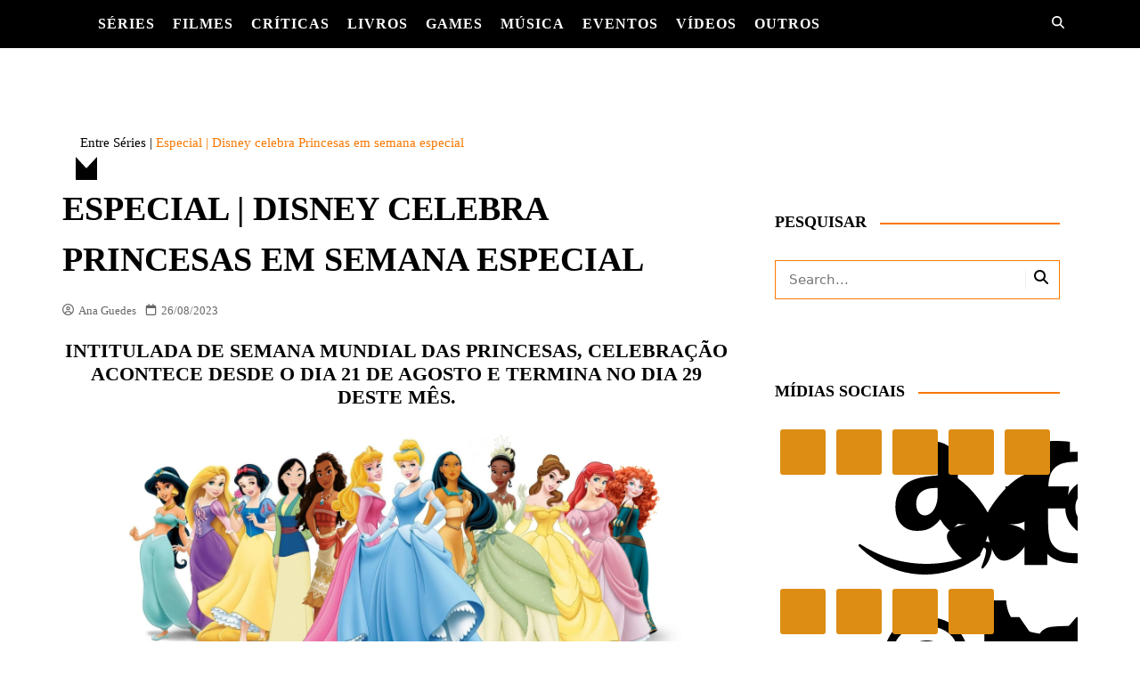

--- FILE ---
content_type: text/html; charset=UTF-8
request_url: https://entreseries.com.br/2023/08/especial-disney-celebra-princesas-em-semana-especial/
body_size: 79861
content:
<!doctype html><html dir="ltr" lang="pt-BR" prefix="og: https://ogp.me/ns#"><head><script data-no-optimize="1">var litespeed_docref=sessionStorage.getItem("litespeed_docref");litespeed_docref&&(Object.defineProperty(document,"referrer",{get:function(){return litespeed_docref}}),sessionStorage.removeItem("litespeed_docref"));</script> <meta charset="UTF-8"><meta name="viewport" content="width=device-width, initial-scale=1"><link rel="profile" href="https://gmpg.org/xfn/11"><style id="jetpack-boost-critical-css">@media all{.screen-reader-text{border:0;clip-path:inset(50%);height:1px;margin:-1px;overflow:hidden;padding:0;position:absolute !important;width:1px;word-wrap:normal !important;}}@media all{.jetpack-subscribe-modal{visibility:hidden;position:fixed;z-index:50000;left:0;top:0;width:100%;height:100%;overflow:auto;background-color:transparent;}}@media all{#jp-relatedposts{display:none;padding-top:1em;margin:1em 0;position:relative;clear:both;}.jp-relatedposts::after{content:"";display:block;clear:both;}#jp-relatedposts h3.jp-relatedposts-headline{margin:0 0 1em 0;display:inline-block;float:left;font-size:9pt;font-weight:700;font-family:inherit;}#jp-relatedposts h3.jp-relatedposts-headline em::before{content:"";display:block;width:100%;min-width:30px;border-top:1px solid rgba(0,0,0,.2);margin-bottom:1em;}#jp-relatedposts h3.jp-relatedposts-headline em{font-style:normal;font-weight:700;}}@media all{#likes-other-gravatars{display:none;position:absolute;padding:9px 12px 10px 12px;background-color:#fff;border:solid 1px #dcdcde;border-radius:4px;box-shadow:none;min-width:220px;max-height:240px;height:auto;overflow:auto;z-index:1000;}#likes-other-gravatars *{line-height:normal;}#likes-other-gravatars .likes-text{color:#101517;font-size:12px;font-weight:500;padding-bottom:8px;}#likes-other-gravatars ul{margin:0;padding:0;text-indent:0;list-style-type:none;}#likes-other-gravatars ul.wpl-avatars{overflow:auto;display:block;max-height:190px;}.post-likes-widget-placeholder .button{display:none;}}@media all{.screen-reader-text{clip:rect(1px,1px,1px,1px);word-wrap:normal !important;border:0;clip-path:inset(50%);height:1px;margin:-1px;overflow:hidden;overflow-wrap:normal !important;padding:0;position:absolute !important;width:1px;}}@media all{.sd-content ul li a.sd-button>span,.sd-social-icon-text .sd-content ul li a.sd-button>span{line-height:23px;margin-left:6px;}}@media all{.swiper{display:block;list-style:none;margin-left:auto;margin-right:auto;overflow:hidden;padding:0;position:relative;z-index:1;}.swiper-wrapper{box-sizing:initial;display:flex;height:100%;position:relative;width:100%;z-index:1;}.swiper-wrapper{transform:translateZ(0);}.swiper-button-next,.swiper-button-prev{align-items:center;color:#007aff;display:flex;height:44px;justify-content:center;margin-top:-22px;position:absolute;top:50%;width:27px;z-index:10;}.swiper-button-next svg,.swiper-button-prev svg{height:100%;-o-object-fit:contain;object-fit:contain;transform-origin:center;width:100%;}.swiper-button-prev{left:10px;right:auto;}.swiper-button-next:after,.swiper-button-prev:after{font-family:swiper-icons;font-size:44px;font-variant:normal;letter-spacing:0;line-height:1;text-transform:none !important;}.swiper-button-prev:after{content:"prev";}.swiper-button-next{left:auto;right:10px;}.swiper-button-next:after{content:"next";}.swiper-pagination{position:absolute;text-align:center;transform:translateZ(0);z-index:10;}}@media all{:root{--jp-carousel-primary-color:#fff;--jp-carousel-primary-subtle-color:#999;--jp-carousel-bg-color:#000;--jp-carousel-bg-faded-color:#222;}:root .jp-carousel-light{--jp-carousel-primary-color:#000;--jp-carousel-primary-subtle-color:#646970;--jp-carousel-bg-color:#fff;--jp-carousel-bg-faded-color:#fbfbfb;}.jp-carousel-overlay .swiper-button-next,.jp-carousel-overlay .swiper-button-prev{background-image:none;}.jp-carousel-wrap *{line-height:inherit;}.jp-carousel-wrap.swiper{height:auto;width:100vw;}.jp-carousel-overlay .swiper-button-next,.jp-carousel-overlay .swiper-button-prev{opacity:.5;height:initial;width:initial;padding:20px 40px;background-image:none;}.jp-carousel-overlay .swiper-button-next::after,.jp-carousel-overlay .swiper-button-prev::after{content:none;}.jp-carousel-overlay .swiper-button-next svg,.jp-carousel-overlay .swiper-button-prev svg{height:30px;width:28px;background:var(--jp-carousel-bg-color);border-radius:4px;}.jp-carousel-overlay{font-family:"Helvetica Neue",sans-serif !important;z-index:2147483647;overflow-x:hidden;overflow-y:auto;direction:ltr;position:fixed;top:0;right:0;bottom:0;left:0;background:var(--jp-carousel-bg-color);}.jp-carousel-overlay *{box-sizing:border-box;}.jp-carousel-overlay h2::before,.jp-carousel-overlay h3::before{content:none;display:none;}.jp-carousel-overlay .swiper .swiper-button-prev{left:0;right:auto;}.jp-carousel-overlay .swiper .swiper-button-next{right:0;left:auto;}.jp-carousel-container{display:grid;grid-template-rows:1fr 64px;height:100%;}.jp-carousel-info{display:flex;flex-direction:column;text-align:left !important;-webkit-font-smoothing:subpixel-antialiased !important;z-index:100;background-color:var(--jp-carousel-bg-color);opacity:1;}.jp-carousel-info-footer{position:relative;background-color:var(--jp-carousel-bg-color);height:64px;display:flex;align-items:center;justify-content:space-between;width:100vw;}.jp-carousel-info-extra{display:none;background-color:var(--jp-carousel-bg-color);padding:35px;width:100vw;border-top:1px solid var(--jp-carousel-bg-faded-color);}.jp-carousel-title-and-caption{margin-bottom:15px;}.jp-carousel-photo-info{left:0 !important;width:100% !important;}.jp-carousel-comments-wrapper{padding:0;width:100% !important;display:none;}.jp-carousel-close-hint{letter-spacing:0 !important;position:fixed;top:20px;right:30px;padding:10px;text-align:right;width:45px;height:45px;z-index:15;color:var(--jp-carousel-primary-color);}.jp-carousel-close-hint svg{padding:3px 2px;background:var(--jp-carousel-bg-color);border-radius:4px;}.jp-carousel-pagination-container{flex:1;margin:0 15px 0 35px;}.jp-carousel-pagination,.jp-swiper-pagination{color:var(--jp-carousel-primary-color);font-size:15px;font-weight:400;white-space:nowrap;display:none;position:static !important;}.jp-carousel-pagination-container .swiper-pagination{text-align:left;line-height:8px;}.jp-carousel-pagination{padding-left:5px;}.jp-carousel-info-footer .jp-carousel-photo-title-container{flex:4;justify-content:center;overflow:hidden;margin:0;}.jp-carousel-photo-caption,.jp-carousel-photo-title{background:0 0 !important;border:none !important;display:inline-block;font:400 20px/1.3em "Helvetica Neue",sans-serif;line-height:normal;letter-spacing:0 !important;margin:0 0 10px 0;padding:0;overflow:hidden;text-shadow:none !important;text-transform:none !important;color:var(--jp-carousel-primary-color);}.jp-carousel-info-footer .jp-carousel-photo-caption{text-align:center;font-size:15px;white-space:nowrap;color:var(--jp-carousel-primary-subtle-color);margin:0;text-overflow:ellipsis;}.jp-carousel-photo-title{font-size:32px;margin-bottom:2px;}.jp-carousel-photo-description{color:var(--jp-carousel-primary-subtle-color);font-size:16px;margin:25px 0;width:100%;overflow:hidden;overflow-wrap:break-word;}.jp-carousel-caption{font-size:14px;font-weight:400;margin:0;}.jp-carousel-image-meta{color:var(--jp-carousel-primary-color);font:12px/1.4 "Helvetica Neue",sans-serif !important;width:100%;display:none;}.jp-carousel-image-meta ul{margin:0 !important;padding:0 !important;list-style:none !important;}a.jp-carousel-image-download{display:inline-block;clear:both;color:var(--jp-carousel-primary-subtle-color);line-height:1;font-weight:400;font-size:14px;text-decoration:none;}a.jp-carousel-image-download svg{display:inline-block;vertical-align:middle;margin:0 3px;padding-bottom:2px;}#jp-carousel-loading-overlay{display:none;position:fixed;top:0;bottom:0;left:0;right:0;}#jp-carousel-loading-wrapper{display:flex;align-items:center;justify-content:center;height:100vh;width:100vw;}#jp-carousel-library-loading,#jp-carousel-library-loading::after{border-radius:50%;width:40px;height:40px;}#jp-carousel-library-loading{float:left;margin:22px 0 0 10px;font-size:10px;position:relative;text-indent:-9999em;border-top:8px solid rgba(255,255,255,.2);border-right:8px solid rgba(255,255,255,.2);border-bottom:8px solid rgba(255,255,255,.2);border-left:8px solid var(--jp-carousel-primary-color);transform:translateZ(0);}.jp-carousel-info-content-wrapper{max-width:800px;margin:auto;}.jp-carousel-photo-icons-container{flex:1;display:block;text-align:right;margin:0 20px 0 30px;white-space:nowrap;}.jp-carousel-icon-btn{padding:16px;text-decoration:none;border:none;background:0 0;display:inline-block;height:64px;}.jp-carousel-icon{border:none;display:inline-block;line-height:0;font-weight:400;font-style:normal;border-radius:4px;width:31px;padding:4px 3px 3px;}.jp-carousel-icon svg{display:inline-block;}.jp-carousel-overlay rect{fill:var(--jp-carousel-primary-color);}@media only screen and (max-width:760px){.jp-carousel-overlay .swiper .swiper-button-next,.jp-carousel-overlay .swiper .swiper-button-prev{display:none !important;}.jp-carousel-image-meta{float:none !important;width:100% !important;box-sizing:border-box;margin-left:0;}.jp-carousel-close-hint{font-size:26px !important;position:fixed !important;top:10px;right:10px;}.jp-carousel-wrap{background-color:var(--jp-carousel-bg-color);}.jp-carousel-caption{overflow:visible !important;}.jp-carousel-info-footer .jp-carousel-photo-title-container{display:none;}.jp-carousel-photo-icons-container{margin:0 10px 0 0;white-space:nowrap;}.jp-carousel-icon-btn{padding-left:20px;}.jp-carousel-pagination{padding-left:5px;}.jp-carousel-pagination-container{margin-left:25px;}}}.sgcc-main-wrapper{--width:450px;--top:auto;--left:auto;--right:30px;--bottom:30px;background-color:var(--sgcc-notice-background-color);border-radius:10px;bottom:var(--bottom);box-shadow:0 10px 40px 10px rgba(0,0,0,.05);left:var(--left);opacity:1;position:fixed;right:var(--right);top:var(--top);visibility:visible;width:var(--width);z-index:1000000000;}.sgcc-main-wrapper.hidden{display:none;opacity:0;visibility:hidden;}.sgcc-main-wrapper .sgcc-container{color:var(--sgcc-text-color);padding:30px 30px 30px 55px;position:relative;}.sgcc-main-wrapper.hide-cookie-icon .sgcc-container{padding-left:30px;}.sgcc-main-wrapper[data-layout=pop_up]{--width:450px;--top:50%;--left:50%;--right:auto;--bottom:auto;background-color:var(--sgcc-notice-background-color);border-radius:10px;bottom:var(--bottom);box-shadow:0 10px 40px 10px rgba(0,0,0,.05);left:var(--left);opacity:1;position:fixed;right:var(--right);top:var(--top);transform:translate(-50%,-50%);visibility:visible;width:var(--width);z-index:1000000000;}.sgcc-main-wrapper[data-layout=pop_up].hidden{display:none;}.sgcc-main-wrapper[data-layout=pop_up] .sgcc-container{color:var(--sgcc-text-color);padding:30px 30px 30px 55px;position:relative;}.sgcc-main-wrapper .message-block{color:var(--sgcc-text-color);font-size:15px;line-height:1.6;margin-bottom:15px;text-decoration:none;}.sgcc-main-wrapper .message-block p{font-size:15px;line-height:1.6;margin:0;padding:0;text-decoration:none;}.sgcc-main-wrapper .message-block p:is(:last-child){margin:0;}.sgcc-main-wrapper .cookie-compliance-button-block #sgcc-accept-button{align-items:center;background:0 0;background-color:var(--sgcc-accept-button-background-color);border:1px solid var(--sgcc-accept-button-border-color);border-radius:8px;box-shadow:0 1px 4px 0 rgba(0,0,0,.1);color:var(--sgcc-accept-button-color);display:inline-flex;font-size:15px;font-weight:400;height:auto;justify-content:center;line-height:1;padding:12px 20px;text-decoration:none;}.sgcc-main-wrapper .sgcc-container #close-sgcc-button{align-items:center;background-color:var(--sgcc-close-button-background-color);border:0;border-radius:100%;box-shadow:0 1px 4px 0 rgba(0,0,0,.2);color:var(--sgcc-close-button-color);display:inline-flex;font-size:15px;height:30px;justify-content:center;line-height:1;margin:0;padding:0;position:absolute;right:-10px;top:-10px;width:30px;}@media (max-width:600px){.sgcc-main-wrapper{max-width:400px;}}@media (max-width:460px){.sgcc-main-wrapper{max-width:300px;}.sgcc-main-wrapper .cookie-compliance-button-block .cookie-compliance-button{padding:12px 20px;}}:root{--sgcc-text-color:#222;--sgcc-notice-background-color:#e4e4e4;--sgcc-close-button-background-color:#222;--sgcc-close-button-color:#fff;--sgcc-accept-button-background-color:#222;--sgcc-accept-button-color:#fff;--sgcc-accept-button-border-color:#222;}.row{display:-ms-flexbox;display:flex;-ms-flex-wrap:wrap;flex-wrap:wrap;margin-right:-15px;margin-left:-15px;}.cm-col-12,.cm-col-lg-12,.cm-col-lg-4,.cm-col-lg-8,.cm-col-md-12{position:relative;width:100%;padding-right:15px;padding-left:15px;}.cm-col-12{-ms-flex:0 0 100%;flex:0 0 100%;max-width:100%;}@media (min-width:768px){.cm-col-md-12{-ms-flex:0 0 100%;flex:0 0 100%;max-width:100%;}}@media (min-width:992px){.cm-col-lg-4{-ms-flex:0 0 33.333333%;flex:0 0 33.333333%;max-width:33.333333%;}.cm-col-lg-8{-ms-flex:0 0 66.666667%;flex:0 0 66.666667%;max-width:66.666667%;}.cm-col-lg-12{-ms-flex:0 0 100%;flex:0 0 100%;max-width:100%;}}.owl-carousel{position:relative;display:none;width:100%;z-index:1;}*{-webkit-font-smoothing:antialiased;-moz-osx-font-smoothing:grayscale;box-sizing:border-box;margin:0;padding:0;}:root{font-size:16px;}html{-webkit-text-size-adjust:100%;-ms-text-size-adjust:100%;-ms-overflow-style:scrollbar;font-family:sans-serif;font-size:100%;line-height:1.15;-webkit-font-smoothing:antialiased;-moz-osx-font-smoothing:grayscale;}a,body{color:#010101;}body,ul{padding:0;}body{-webkit-font-smoothing:antialiased;-moz-osx-font-smoothing:grayscale;-moz-word-wrap:break-word;-webkit-word-wrap:break-word;-ms-word-wrap:break-word;word-wrap:break-word;font-family:Muli,sans-serif;font-size:1rem;font-weight:400;letter-spacing:0;line-height:1.6;margin:0;vertical-align:baseline;}article,aside,figcaption,figure,form,header,main,nav{display:block;}ul{list-style:disc;margin:0 0 20px 50px;}ul ul{margin:10px 0 0 40px;}p{margin:0 0 20px;}a{text-decoration:none;}h1,h2,h3{-webkit-font-smoothing:antialiased;-moz-osx-font-smoothing:grayscale;font-family:Roboto,sans-serif;font-weight:700;letter-spacing:0;margin-bottom:20px;}h1{font-size:38px;line-height:1.1;}h2{font-size:32px;line-height:1.2;}h3{font-size:26px;line-height:1.3;}.post_title h2{margin-bottom:0;}strong{font-weight:700;}input[type=search]{border:1px solid #eee;border-radius:0;box-shadow:inset 1px 1px 3px #f6f6f6;display:block;font-family:-apple-system,BlinkMacSystemFont,Noto Sans,"system-ui",Segoe UI,Roboto,Helvetica,Arial,sans-serif,Apple Color Emoji,Segoe UI Emoji,Segoe UI Symbol;font-size:15px;height:auto;margin:0;max-width:100%;padding:12px 15px;width:100%;}input::-webkit-input-placeholder{line-height:normal;}input:-ms-input-placeholder{line-height:normal;}input::-moz-placeholder{line-height:normal;}input[type=search]::-webkit-search-cancel-button,input[type=search]::-webkit-search-results-button{display:none;}.button,button{-webkit-appearance:none;-moz-appearance:none;border-radius:2px;display:inline-block;font-family:Muli,sans-serif;font-size:16px;font-weight:400;line-height:1;opacity:1;padding:13px 30px;text-align:center;}.button,button{background-color:#ff3d00;border:0;color:#fff;text-decoration:none;}img{border-style:none;height:auto;max-width:100%;vertical-align:middle;}figure{margin:0;padding:0;position:relative;}figcaption{font-size:13px;}em{font-style:italic;}svg:not(:root){overflow:hidden;}[hidden]{display:none;}.aligncenter{float:none;text-align:center;}.alignleft:after,.alignleft:before,.the_content:after,.the_content:before{content:"";display:table;table-layout:fixed;}.the_content:after{clear:both;}.wp-block-image figcaption{margin-bottom:10px;margin-top:10px;}.site-description{color:inherit;}.cm-container,.page-wrapper{margin:0 auto;position:relative;}.cm-container{max-width:1170px;padding-left:15px;padding-right:15px;width:100%;}.page-wrapper{background:#fff;z-index:2;}.card{margin-bottom:30px;position:relative;}.post-holder{display:block;padding:0 15px;position:absolute;z-index:10;}.logo-container,.single-container{padding:30px 0;}.single-container .content-entry{margin-top:0;margin-bottom:40px;}.site-title{font-size:28px;font-weight:700;line-height:1.2;}.site-description,.site-title{margin-bottom:0;}.cm_header_lay_four .navigation-container .main-navigation,.main-navigation,.primary-navigation ul li a{position:relative;}.cmp-search-icon-btn{padding:15px;position:absolute;right:0;top:50%;transform:translateY(-50%);}.cmp-search-icon-btn svg{fill:#fff;color:#fff;height:14px;width:14px;}.primary-navigation>ul>li.home-btn{background:#ff3d00;}.header-search-container{display:none;position:relative;}.header-search-container .search-form-entry{background:#fff;border-top:3px solid #ff3d00;max-width:100%;overflow:auto;padding:20px;position:absolute;right:0;top:0;width:400px;z-index:12;}.cm_header_lay_four .navigation-container{background-color:#010101;}.cm_header_lay_four .navigation-container .primary-navigation,.cm_header_lay_four .navigation-container .primary-navigation li.home-btn{background-color:rgba(255,255,255,0);}.cm_header_lay_four .logo-container{padding:30px 0;text-align:center;}.primary-navigation{line-height:normal;position:relative;width:100%;z-index:9900;}.primary-navigation ul{margin:0;padding:0;text-align:left;}.primary-navigation.has-header-search>ul{padding-right:45px;}.primary-navigation li{display:block;line-height:normal;list-style:none;margin:0;padding:0;position:relative;vertical-align:middle;}.primary-navigation li a{box-sizing:border-box;color:#777;display:block;font-size:15px;padding:8px 15px;}.primary-navigation li.home-btn a{line-height:1;padding-left:15px;padding-right:15px;}.primary-navigation>ul>li{display:inline-block;}.primary-navigation>ul>li>a{font-size:1rem;font-weight:400;padding:15px 10px;}.primary-navigation ul li .sub-menu{clip:rect(1px,1px,1px,1px);display:block;}.primary-navigation ul ul{background:#212121;display:none;position:absolute;text-align:left;top:auto;width:220px;z-index:9900;}.primary-navigation li li{display:block;}.primary-navigation ul ul ul{left:220px;top:0;}@media only screen and (max-width:768px){.primary-navigation{display:block;overflow:hidden;}.primary-navigation ul{display:none;position:relative;}}.the_content{font-family:-apple-system,BlinkMacSystemFont,Noto Sans,"system-ui",Segoe UI,Roboto,Helvetica,Arial,sans-serif,Apple Color Emoji,Segoe UI Emoji,Segoe UI Symbol;font-size:1rem;}.the_content p{line-height:1.8;margin-bottom:20px;margin-top:20px;}.the_content>:first-child{margin-top:0;}.the_content h2,.the_content h3{margin-bottom:20px;margin-top:40px;}.the_content p a{color:#0061ff;text-decoration:underline;}body.single .content-entry article .the_title{margin-bottom:10px;}.the_content figure,iframe{max-width:100%;}body.single .content-entry article{margin:0;}body.single .content-entry article .the_title h1{font-size:38px;margin-bottom:20px;margin-top:0;}body.single .content-entry article.post-detail .cm-post-meta{margin-bottom:1.5em;}.cm-post-meta{margin-top:5px;}.widget ul,ul.post_meta{list-style:none;margin:0;}ul.post_meta li{color:#666;display:inline-block;font-size:14px;margin-bottom:0;margin-right:10px;}ul.post_meta li a{align-items:center;color:#666;display:flex;flex-wrap:nowrap;font-size:14px;}ul.post_meta li span.cm-meta-icon{line-height:1;}ul.post_meta li a span.cm-meta-icon{margin-right:5px;}ul.post_meta li span.cm-meta-icon svg{fill:#666;color:#666;height:14px;width:14px;}.widget-title{margin-bottom:25px;}.widget-title h2{margin-bottom:0;margin-top:0;}.widget ul{padding:0;}.widget ul li{margin:0;}.widget_search{display:block;}.cm-search-form{align-items:center;display:flex;flex-direction:row;flex-wrap:wrap;position:relative;}.cm-search-form input[type=search]{padding-right:40px;width:100%;}.cm-search-form .cm-submit-btn{color:#010101;font-size:16px;font-weight:400;height:22px;line-height:22px;margin:0;padding:0;position:absolute;right:4px;top:auto;width:35px;z-index:1;}.cm-search-form .cm-submit-btn svg{fill:#010101;color:#010101;height:16px;width:16px;}.cm-search-form .cm-submit-btn{background-color:rgba(255,255,255,0);border:0;border-left:1px solid #eee;}.widget ul.post_meta li{margin-bottom:0;margin-right:15px;}.breadcrumb,.trending_widget_carousel{position:relative;}.trending_widget_carousel .card{background-position:50%;background-repeat:no-repeat;background-size:cover;margin-bottom:0;min-height:400px;position:relative;}.trending_widget_carousel .post-holder-link{bottom:0;left:0;position:absolute;right:0;top:0;}.trending_widget_carousel .card .post-holder{bottom:0;left:0;padding:20px;position:absolute;right:0;z-index:2;}.trending_widget_carousel .post_title h2{font-size:20px;}.widget .trending_widget_carousel .post_title h2 a{color:#fff !important;}.footer-widget-container ul.post_meta li a,.footer-widget-container ul.post_meta li span,.widget .trending_widget_carousel ul.post_meta li a{color:#ccc;}.widget .trending_widget_carousel ul.post_meta li a .cm-meta-icon svg{fill:#ccc;color:#ccc;}.breadcrumb{margin-top:30px;padding:7px 20px;}.breadcrumb:after{border-style:solid;border-width:13px 12px;bottom:-26px;content:"";display:block;height:0;left:15px;position:absolute;transform:rotate(-180deg);width:0;z-index:11;}#toTop{background:#ff3d00;border:0;border-radius:2px;bottom:10px;color:#fff;display:none;font-size:16px;height:45px;padding:0;position:fixed;width:45px;z-index:2;}#toTop svg{fill:#fff;color:#fff;}#toTop.cm-scroll-top-btn-right{right:10px;}footer .footer_inner a{color:#f1f1f1;}.sidebar-widget-area .widget .widget-title h2:after{background-color:#ff3d00;content:"";height:2px;margin-left:15px;position:absolute;top:50%;width:100%;}.sidebar-widget-area .widget{margin-bottom:30px;overflow:hidden;padding:30px 20px;}.sidebar-widget-area .widget:last-child{margin-bottom:0;}.sidebar-widget-area .widget .widget-title h2{display:inline-block;font-size:20px;font-weight:700;overflow:hidden;position:relative;width:100%;}.screen-reader-text{clip:rect(1px,1px,1px,1px);word-wrap:normal !important;border:0;clip-path:inset(50%);height:1px;margin:-1px;overflow:hidden;padding:0;position:absolute !important;width:1px;}.alignleft{display:inline;float:left;margin-right:1.5em;}.aligncenter{clear:both;display:block;margin-left:auto;margin-right:auto;}.hentry{margin:0 0 1.5em;}.content-entry{margin:1.5em 0 0;}@media (max-width:1024px){.logo-container{padding:20px 0;}}@media (max-width:992px){.cm-container{max-width:90%;}.logo-container{padding:15px 0;}.primary-navigation ul li a{font-size:15px;}.primary-navigation>ul>li:first-child{padding-left:0;padding-right:0;}.header-search-container form{left:0;right:auto;width:100%;}body.right-sidebar .sidebar-widget-area{margin-top:30px;}.cm-order-1-mobile-tablet{order:1;}.cm-order-2-mobile-tablet{order:2;}}@media (max-width:991px){.header-search-container .search-form-entry{left:0;right:auto;width:100%;}}@media (max-width:768px){h1{font-size:28px;}h2{font-size:26px;}h3{font-size:24px;}.single-container{padding:30px 0;}.cm-container{max-width:90%;}body.cm-mobile-content-sidebar .sidebar-widget-area{margin-top:30px;}}@media (max-width:576px){.cm-container{max-width:100%;}.single-container .content-entry{margin-bottom:30px;}header .site-title{font-size:26px;}.breadcrumb{margin-bottom:0;}.sidebar-widget-area .widget{margin-bottom:20px;padding:20px;}.sidebar-widget-area .widget .widget-title{margin-bottom:20px;}body.single .content-entry article .the_title h1{font-size:28px;}}.simple-social-icons{overflow:hidden;}.simple-social-icons ul{margin:0;padding:0;}.simple-social-icons ul li{background:0 0 !important;border:0 !important;float:left;list-style-type:none !important;margin:0 6px 12px !important;padding:0 !important;}.simple-social-icons ul li a{border:0 !important;-moz-box-sizing:content-box;-webkit-box-sizing:content-box;box-sizing:content-box;display:inline-block;font-style:normal !important;font-variant:normal !important;font-weight:400 !important;height:1em;line-height:1em;text-align:center;text-decoration:none !important;text-transform:none !important;width:1em;}svg.social-bluesky{margin-left:-.15em;}:root{--ugaam-close-button-color:#a4a4a4;--ugaam-close-button-background:#fff;}.ugaam-ad-wrapper-outer :is(button.ugaam-ad-close-button){-webkit-box-align:center;-ms-flex-align:center;-webkit-box-pack:center;-ms-flex-pack:center;fill:var(--ugaam-close-button-color);align-items:center;-webkit-backface-visibility:hidden;backface-visibility:hidden;background:rgba(255,255,255,0);background-color:var(--ugaam-close-button-background);border:0;border-radius:0;border-bottom-left-radius:5px;border-bottom-right-radius:5px;-webkit-box-shadow:none;box-shadow:none;color:var(--ugaam-close-button-color);display:none;height:30px;justify-content:center;line-height:1;margin:0;opacity:0;overflow:hidden;padding:0;position:relative;visibility:hidden;width:80px;z-index:2;}.ugaam-ad-wrapper-outer :is(button.ugaam-ad-close-button) svg{display:-webkit-inline-box;display:-ms-inline-flexbox;display:inline-flex;height:16px;line-height:1;width:16px;}@media (min-width:768px){.ugaam-mobile-adsense-ad{display:none;}}@media (max-width:768px){.ugaam-desktop-tablet-adsense-ad{display:none;}}@media all{.screen-reader-text{clip:rect(1px,1px,1px,1px);height:1px;overflow:hidden;position:absolute !important;width:1px;word-wrap:normal !important;}}@media all{.wp-block-embed{overflow-wrap:break-word;}.wp-block-embed iframe{max-width:100%;}.wp-block-embed__wrapper{position:relative;}.wp-block-image img{box-sizing:border-box;height:auto;max-width:100%;vertical-align:bottom;}.wp-block-image .aligncenter{display:table;}.wp-block-image .aligncenter>figcaption{caption-side:bottom;display:table-caption;}.wp-block-image .aligncenter{margin-left:auto;margin-right:auto;}.wp-block-image :where(figcaption){margin-bottom:1em;margin-top:.5em;}.wp-block-image figure{margin:0;}ul{box-sizing:border-box;}.has-text-align-center{text-align:center;}.aligncenter{clear:both;}.screen-reader-text{border:0;clip-path:inset(50%);height:1px;margin:-1px;overflow:hidden;padding:0;position:absolute;width:1px;word-wrap:normal !important;}html :where(img[class*=wp-image-]){height:auto;max-width:100%;}:where(figure){margin:0 0 1em;}}.sgcc-main-wrapper{--width:450px;--top:auto;--left:auto;--right:30px;--bottom:30px;background-color:var(--sgcc-notice-background-color);border-radius:10px;bottom:var(--bottom);box-shadow:0 10px 40px 10px rgba(0,0,0,.05);left:var(--left);opacity:1;position:fixed;right:var(--right);top:var(--top);visibility:visible;width:var(--width);z-index:1000000000;}.sgcc-main-wrapper.hidden{display:none;opacity:0;visibility:hidden;}.sgcc-main-wrapper .sgcc-container{color:var(--sgcc-text-color);padding:30px 30px 30px 55px;position:relative;}.sgcc-main-wrapper.hide-cookie-icon .sgcc-container{padding-left:30px;}.sgcc-main-wrapper[data-layout=pop_up]{--width:450px;--top:50%;--left:50%;--right:auto;--bottom:auto;background-color:var(--sgcc-notice-background-color);border-radius:10px;bottom:var(--bottom);box-shadow:0 10px 40px 10px rgba(0,0,0,.05);left:var(--left);opacity:1;position:fixed;right:var(--right);top:var(--top);transform:translate(-50%,-50%);visibility:visible;width:var(--width);z-index:1000000000;}.sgcc-main-wrapper[data-layout=pop_up].hidden{display:none;}.sgcc-main-wrapper[data-layout=pop_up] .sgcc-container{color:var(--sgcc-text-color);padding:30px 30px 30px 55px;position:relative;}.sgcc-main-wrapper .message-block{color:var(--sgcc-text-color);font-size:15px;line-height:1.6;margin-bottom:15px;text-decoration:none;}.sgcc-main-wrapper .message-block p{font-size:15px;line-height:1.6;margin:0;padding:0;text-decoration:none;}.sgcc-main-wrapper .message-block p:is(:last-child){margin:0;}.sgcc-main-wrapper .cookie-compliance-button-block #sgcc-accept-button{align-items:center;background:0 0;background-color:var(--sgcc-accept-button-background-color);border:1px solid var(--sgcc-accept-button-border-color);border-radius:8px;box-shadow:0 1px 4px 0 rgba(0,0,0,.1);color:var(--sgcc-accept-button-color);display:inline-flex;font-size:15px;font-weight:400;height:auto;justify-content:center;line-height:1;padding:12px 20px;text-decoration:none;}.sgcc-main-wrapper .sgcc-container #close-sgcc-button{align-items:center;background-color:var(--sgcc-close-button-background-color);border:0;border-radius:100%;box-shadow:0 1px 4px 0 rgba(0,0,0,.2);color:var(--sgcc-close-button-color);display:inline-flex;font-size:15px;height:30px;justify-content:center;line-height:1;margin:0;padding:0;position:absolute;right:-10px;top:-10px;width:30px;}@media (max-width:600px){.sgcc-main-wrapper{max-width:400px;}}@media (max-width:460px){.sgcc-main-wrapper{max-width:300px;}.sgcc-main-wrapper .cookie-compliance-button-block .cookie-compliance-button{padding:12px 20px;}}:root{--sgcc-text-color:#222;--sgcc-notice-background-color:#e4e4e4;--sgcc-close-button-background-color:#222;--sgcc-close-button-color:#fff;--sgcc-accept-button-background-color:#222;--sgcc-accept-button-color:#fff;--sgcc-accept-button-border-color:#222;}.row{display:-ms-flexbox;display:flex;-ms-flex-wrap:wrap;flex-wrap:wrap;margin-right:-15px;margin-left:-15px;}.cm-col-12,.cm-col-lg-12,.cm-col-lg-4,.cm-col-lg-8,.cm-col-md-12{position:relative;width:100%;padding-right:15px;padding-left:15px;}.cm-col-12{-ms-flex:0 0 100%;flex:0 0 100%;max-width:100%;}@media (min-width:768px){.cm-col-md-12{-ms-flex:0 0 100%;flex:0 0 100%;max-width:100%;}}@media (min-width:992px){.cm-col-lg-4{-ms-flex:0 0 33.333333%;flex:0 0 33.333333%;max-width:33.333333%;}.cm-col-lg-8{-ms-flex:0 0 66.666667%;flex:0 0 66.666667%;max-width:66.666667%;}.cm-col-lg-12{-ms-flex:0 0 100%;flex:0 0 100%;max-width:100%;}}.owl-carousel{position:relative;display:none;width:100%;z-index:1;}*{-webkit-font-smoothing:antialiased;-moz-osx-font-smoothing:grayscale;box-sizing:border-box;margin:0;padding:0;}:root{font-size:16px;}html{-webkit-text-size-adjust:100%;-ms-text-size-adjust:100%;-ms-overflow-style:scrollbar;font-family:sans-serif;font-size:100%;line-height:1.15;-webkit-font-smoothing:antialiased;-moz-osx-font-smoothing:grayscale;}a,body{color:#010101;}body,ul{padding:0;}body{-webkit-font-smoothing:antialiased;-moz-osx-font-smoothing:grayscale;-moz-word-wrap:break-word;-webkit-word-wrap:break-word;-ms-word-wrap:break-word;word-wrap:break-word;font-family:Muli,sans-serif;font-size:1rem;font-weight:400;letter-spacing:0;line-height:1.6;margin:0;vertical-align:baseline;}article,aside,figcaption,figure,form,header,main,nav{display:block;}ul{list-style:disc;margin:0 0 20px 50px;}ul ul{margin:10px 0 0 40px;}p{margin:0 0 20px;}a{text-decoration:none;}h1,h2,h3{-webkit-font-smoothing:antialiased;-moz-osx-font-smoothing:grayscale;font-family:Roboto,sans-serif;font-weight:700;letter-spacing:0;margin-bottom:20px;}h1{font-size:38px;line-height:1.1;}h2{font-size:32px;line-height:1.2;}h3{font-size:26px;line-height:1.3;}.post_title h2{margin-bottom:0;}strong{font-weight:700;}input[type=search]{border:1px solid #eee;border-radius:0;box-shadow:inset 1px 1px 3px #f6f6f6;display:block;font-family:-apple-system,BlinkMacSystemFont,Noto Sans,"system-ui",Segoe UI,Roboto,Helvetica,Arial,sans-serif,Apple Color Emoji,Segoe UI Emoji,Segoe UI Symbol;font-size:15px;height:auto;margin:0;max-width:100%;padding:12px 15px;width:100%;}input::-webkit-input-placeholder{line-height:normal;}input:-ms-input-placeholder{line-height:normal;}input::-moz-placeholder{line-height:normal;}input[type=search]::-webkit-search-cancel-button,input[type=search]::-webkit-search-results-button{display:none;}.button,button{-webkit-appearance:none;-moz-appearance:none;border-radius:2px;display:inline-block;font-family:Muli,sans-serif;font-size:16px;font-weight:400;line-height:1;opacity:1;padding:13px 30px;text-align:center;}.button,button{background-color:#ff3d00;border:0;color:#fff;text-decoration:none;}img{border-style:none;height:auto;max-width:100%;vertical-align:middle;}figure{margin:0;padding:0;position:relative;}figcaption{font-size:13px;}em{font-style:italic;}svg:not(:root){overflow:hidden;}[hidden]{display:none;}.aligncenter{float:none;text-align:center;}.alignleft:after,.alignleft:before,.the_content:after,.the_content:before{content:"";display:table;table-layout:fixed;}.the_content:after{clear:both;}.wp-block-image figcaption{margin-bottom:10px;margin-top:10px;}.site-description{color:inherit;}.cm-container,.page-wrapper{margin:0 auto;position:relative;}.cm-container{max-width:1170px;padding-left:15px;padding-right:15px;width:100%;}.page-wrapper{background:#fff;z-index:2;}.card{margin-bottom:30px;position:relative;}.post-holder{display:block;padding:0 15px;position:absolute;z-index:10;}.logo-container,.single-container{padding:30px 0;}.single-container .content-entry{margin-top:0;margin-bottom:40px;}.site-title{font-size:28px;font-weight:700;line-height:1.2;}.site-description,.site-title{margin-bottom:0;}.cm_header_lay_four .navigation-container .main-navigation,.main-navigation,.primary-navigation ul li a{position:relative;}.cmp-search-icon-btn{padding:15px;position:absolute;right:0;top:50%;transform:translateY(-50%);}.cmp-search-icon-btn svg{fill:#fff;color:#fff;height:14px;width:14px;}.primary-navigation>ul>li.home-btn{background:#ff3d00;}.header-search-container{display:none;position:relative;}.header-search-container .search-form-entry{background:#fff;border-top:3px solid #ff3d00;max-width:100%;overflow:auto;padding:20px;position:absolute;right:0;top:0;width:400px;z-index:12;}.cm_header_lay_four .navigation-container{background-color:#010101;}.cm_header_lay_four .navigation-container .primary-navigation,.cm_header_lay_four .navigation-container .primary-navigation li.home-btn{background-color:rgba(255,255,255,0);}.cm_header_lay_four .logo-container{padding:30px 0;text-align:center;}.primary-navigation{line-height:normal;position:relative;width:100%;z-index:9900;}.primary-navigation ul{margin:0;padding:0;text-align:left;}.primary-navigation.has-header-search>ul{padding-right:45px;}.primary-navigation li{display:block;line-height:normal;list-style:none;margin:0;padding:0;position:relative;vertical-align:middle;}.primary-navigation li a{box-sizing:border-box;color:#777;display:block;font-size:15px;padding:8px 15px;}.primary-navigation li.home-btn a{line-height:1;padding-left:15px;padding-right:15px;}.primary-navigation>ul>li{display:inline-block;}.primary-navigation>ul>li>a{font-size:1rem;font-weight:400;padding:15px 10px;}.primary-navigation ul li .sub-menu{clip:rect(1px,1px,1px,1px);display:block;}.primary-navigation ul ul{background:#212121;display:none;position:absolute;text-align:left;top:auto;width:220px;z-index:9900;}.primary-navigation li li{display:block;}.primary-navigation ul ul ul{left:220px;top:0;}@media only screen and (max-width:768px){.primary-navigation{display:block;overflow:hidden;}.primary-navigation ul{display:none;position:relative;}}.the_content{font-family:-apple-system,BlinkMacSystemFont,Noto Sans,"system-ui",Segoe UI,Roboto,Helvetica,Arial,sans-serif,Apple Color Emoji,Segoe UI Emoji,Segoe UI Symbol;font-size:1rem;}.the_content p{line-height:1.8;margin-bottom:20px;margin-top:20px;}.the_content>:first-child{margin-top:0;}.the_content h2,.the_content h3{margin-bottom:20px;margin-top:40px;}.the_content p a{color:#0061ff;text-decoration:underline;}body.single .content-entry article .the_title{margin-bottom:10px;}.the_content figure,iframe{max-width:100%;}body.single .content-entry article{margin:0;}body.single .content-entry article .the_title h1{font-size:38px;margin-bottom:20px;margin-top:0;}body.single .content-entry article.post-detail .cm-post-meta{margin-bottom:1.5em;}.cm-post-meta{margin-top:5px;}.widget ul,ul.post_meta{list-style:none;margin:0;}ul.post_meta li{color:#666;display:inline-block;font-size:14px;margin-bottom:0;margin-right:10px;}ul.post_meta li a{align-items:center;color:#666;display:flex;flex-wrap:nowrap;font-size:14px;}ul.post_meta li span.cm-meta-icon{line-height:1;}ul.post_meta li a span.cm-meta-icon{margin-right:5px;}ul.post_meta li span.cm-meta-icon svg{fill:#666;color:#666;height:14px;width:14px;}.widget-title{margin-bottom:25px;}.widget-title h2{margin-bottom:0;margin-top:0;}.widget ul{padding:0;}.widget ul li{margin:0;}.widget_search{display:block;}.cm-search-form{align-items:center;display:flex;flex-direction:row;flex-wrap:wrap;position:relative;}.cm-search-form input[type=search]{padding-right:40px;width:100%;}.cm-search-form .cm-submit-btn{color:#010101;font-size:16px;font-weight:400;height:22px;line-height:22px;margin:0;padding:0;position:absolute;right:4px;top:auto;width:35px;z-index:1;}.cm-search-form .cm-submit-btn svg{fill:#010101;color:#010101;height:16px;width:16px;}.cm-search-form .cm-submit-btn{background-color:rgba(255,255,255,0);border:0;border-left:1px solid #eee;}.widget ul.post_meta li{margin-bottom:0;margin-right:15px;}.breadcrumb,.trending_widget_carousel{position:relative;}.trending_widget_carousel .card{background-position:50%;background-repeat:no-repeat;background-size:cover;margin-bottom:0;min-height:400px;position:relative;}.trending_widget_carousel .post-holder-link{bottom:0;left:0;position:absolute;right:0;top:0;}.trending_widget_carousel .card .post-holder{bottom:0;left:0;padding:20px;position:absolute;right:0;z-index:2;}.trending_widget_carousel .post_title h2{font-size:20px;}.widget .trending_widget_carousel .post_title h2 a{color:#fff !important;}.footer-widget-container ul.post_meta li a,.footer-widget-container ul.post_meta li span,.widget .trending_widget_carousel ul.post_meta li a{color:#ccc;}.widget .trending_widget_carousel ul.post_meta li a .cm-meta-icon svg{fill:#ccc;color:#ccc;}.breadcrumb{margin-top:30px;padding:7px 20px;}.breadcrumb:after{border-style:solid;border-width:13px 12px;bottom:-26px;content:"";display:block;height:0;left:15px;position:absolute;transform:rotate(-180deg);width:0;z-index:11;}#toTop{background:#ff3d00;border:0;border-radius:2px;bottom:10px;color:#fff;display:none;font-size:16px;height:45px;padding:0;position:fixed;width:45px;z-index:2;}#toTop svg{fill:#fff;color:#fff;}#toTop.cm-scroll-top-btn-right{right:10px;}footer .footer_inner a{color:#f1f1f1;}.sidebar-widget-area .widget .widget-title h2:after{background-color:#ff3d00;content:"";height:2px;margin-left:15px;position:absolute;top:50%;width:100%;}.sidebar-widget-area .widget{margin-bottom:30px;overflow:hidden;padding:30px 20px;}.sidebar-widget-area .widget:last-child{margin-bottom:0;}.sidebar-widget-area .widget .widget-title h2{display:inline-block;font-size:20px;font-weight:700;overflow:hidden;position:relative;width:100%;}.screen-reader-text{clip:rect(1px,1px,1px,1px);word-wrap:normal !important;border:0;clip-path:inset(50%);height:1px;margin:-1px;overflow:hidden;padding:0;position:absolute !important;width:1px;}.alignleft{display:inline;float:left;margin-right:1.5em;}.aligncenter{clear:both;display:block;margin-left:auto;margin-right:auto;}.hentry{margin:0 0 1.5em;}.content-entry{margin:1.5em 0 0;}@media (max-width:1024px){.logo-container{padding:20px 0;}}@media (max-width:992px){.cm-container{max-width:90%;}.logo-container{padding:15px 0;}.primary-navigation ul li a{font-size:15px;}.primary-navigation>ul>li:first-child{padding-left:0;padding-right:0;}.header-search-container form{left:0;right:auto;width:100%;}body.right-sidebar .sidebar-widget-area{margin-top:30px;}.cm-order-1-mobile-tablet{order:1;}.cm-order-2-mobile-tablet{order:2;}}@media (max-width:991px){.header-search-container .search-form-entry{left:0;right:auto;width:100%;}}@media (max-width:768px){h1{font-size:28px;}h2{font-size:26px;}h3{font-size:24px;}.single-container{padding:30px 0;}.cm-container{max-width:90%;}body.cm-mobile-content-sidebar .sidebar-widget-area{margin-top:30px;}}@media (max-width:576px){.cm-container{max-width:100%;}.single-container .content-entry{margin-bottom:30px;}header .site-title{font-size:26px;}.breadcrumb{margin-bottom:0;}.sidebar-widget-area .widget{margin-bottom:20px;padding:20px;}.sidebar-widget-area .widget .widget-title{margin-bottom:20px;}body.single .content-entry article .the_title h1{font-size:28px;}}.simple-social-icons{overflow:hidden;}.simple-social-icons ul{margin:0;padding:0;}.simple-social-icons ul li{background:0 0 !important;border:0 !important;float:left;list-style-type:none !important;margin:0 6px 12px !important;padding:0 !important;}.simple-social-icons ul li a{border:0 !important;-moz-box-sizing:content-box;-webkit-box-sizing:content-box;box-sizing:content-box;display:inline-block;font-style:normal !important;font-variant:normal !important;font-weight:400 !important;height:1em;line-height:1em;text-align:center;text-decoration:none !important;text-transform:none !important;width:1em;}svg.social-bluesky{margin-left:-.15em;}:root{--ugaam-close-button-color:#a4a4a4;--ugaam-close-button-background:#fff;}.ugaam-ad-wrapper-outer :is(button.ugaam-ad-close-button){-webkit-box-align:center;-ms-flex-align:center;-webkit-box-pack:center;-ms-flex-pack:center;fill:var(--ugaam-close-button-color);align-items:center;-webkit-backface-visibility:hidden;backface-visibility:hidden;background:rgba(255,255,255,0);background-color:var(--ugaam-close-button-background);border:0;border-radius:0;border-bottom-left-radius:5px;border-bottom-right-radius:5px;-webkit-box-shadow:none;box-shadow:none;color:var(--ugaam-close-button-color);display:none;height:30px;justify-content:center;line-height:1;margin:0;opacity:0;overflow:hidden;padding:0;position:relative;visibility:hidden;width:80px;z-index:2;}.ugaam-ad-wrapper-outer :is(button.ugaam-ad-close-button) svg{display:-webkit-inline-box;display:-ms-inline-flexbox;display:inline-flex;height:16px;line-height:1;width:16px;}@media (min-width:768px){.ugaam-mobile-adsense-ad{display:none;}}@media (max-width:768px){.ugaam-desktop-tablet-adsense-ad{display:none;}}.sgcc-main-wrapper{--width:450px;--top:auto;--left:auto;--right:30px;--bottom:30px;background-color:var(--sgcc-notice-background-color);border-radius:10px;bottom:var(--bottom);box-shadow:0 10px 40px 10px rgba(0,0,0,.05);left:var(--left);opacity:1;position:fixed;right:var(--right);top:var(--top);visibility:visible;width:var(--width);z-index:1000000000;}.sgcc-main-wrapper.hidden{display:none;opacity:0;visibility:hidden;}.sgcc-main-wrapper .sgcc-container{color:var(--sgcc-text-color);padding:30px 30px 30px 55px;position:relative;}.sgcc-main-wrapper.hide-cookie-icon .sgcc-container{padding-left:30px;}.sgcc-main-wrapper[data-layout=pop_up]{--width:450px;--top:50%;--left:50%;--right:auto;--bottom:auto;background-color:var(--sgcc-notice-background-color);border-radius:10px;bottom:var(--bottom);box-shadow:0 10px 40px 10px rgba(0,0,0,.05);left:var(--left);opacity:1;position:fixed;right:var(--right);top:var(--top);transform:translate(-50%,-50%);visibility:visible;width:var(--width);z-index:1000000000;}.sgcc-main-wrapper[data-layout=pop_up].hidden{display:none;}.sgcc-main-wrapper[data-layout=pop_up] .sgcc-container{color:var(--sgcc-text-color);padding:30px 30px 30px 55px;position:relative;}.sgcc-main-wrapper .message-block{color:var(--sgcc-text-color);font-size:15px;line-height:1.6;margin-bottom:15px;text-decoration:none;}.sgcc-main-wrapper .message-block p{font-size:15px;line-height:1.6;margin:0;padding:0;text-decoration:none;}.sgcc-main-wrapper .message-block p:is(:last-child){margin:0;}.sgcc-main-wrapper .cookie-compliance-button-block #sgcc-accept-button{align-items:center;background:0 0;background-color:var(--sgcc-accept-button-background-color);border:1px solid var(--sgcc-accept-button-border-color);border-radius:8px;box-shadow:0 1px 4px 0 rgba(0,0,0,.1);color:var(--sgcc-accept-button-color);display:inline-flex;font-size:15px;font-weight:400;height:auto;justify-content:center;line-height:1;padding:12px 20px;text-decoration:none;}.sgcc-main-wrapper .sgcc-container #close-sgcc-button{align-items:center;background-color:var(--sgcc-close-button-background-color);border:none;border-radius:100%;box-shadow:0 1px 4px 0 rgba(0,0,0,.2);color:var(--sgcc-close-button-color);display:inline-flex;font-size:15px;height:30px;justify-content:center;line-height:1;margin:0;padding:0;position:absolute;right:-10px;top:-10px;width:30px;}@media (max-width:600px){.sgcc-main-wrapper{max-width:400px;}}@media (max-width:460px){.sgcc-main-wrapper{max-width:300px;}.sgcc-main-wrapper .cookie-compliance-button-block .cookie-compliance-button{padding:12px 20px;}}:root{--sgcc-text-color:#222;--sgcc-notice-background-color:#e4e4e4;--sgcc-close-button-background-color:#222;--sgcc-close-button-color:#fff;--sgcc-accept-button-background-color:#222;--sgcc-accept-button-color:#fff;--sgcc-accept-button-border-color:#222;}.screen-reader-text{border:0;clip-path:inset(50%);height:1px;margin:-1px;overflow:hidden;padding:0;position:absolute;width:1px;word-wrap:normal !important;}.row{display:-ms-flexbox;display:flex;-ms-flex-wrap:wrap;flex-wrap:wrap;margin-right:-15px;margin-left:-15px;}.cm-col-12,.cm-col-lg-12,.cm-col-lg-4,.cm-col-lg-8,.cm-col-md-12{position:relative;width:100%;padding-right:15px;padding-left:15px;}.cm-col-12{-ms-flex:0 0 100%;flex:0 0 100%;max-width:100%;}@media (min-width:768px){.cm-col-md-12{-ms-flex:0 0 100%;flex:0 0 100%;max-width:100%;}}@media (min-width:992px){.cm-col-lg-4{-ms-flex:0 0 33.333333%;flex:0 0 33.333333%;max-width:33.333333%;}.cm-col-lg-8{-ms-flex:0 0 66.666667%;flex:0 0 66.666667%;max-width:66.666667%;}.cm-col-lg-12{-ms-flex:0 0 100%;flex:0 0 100%;max-width:100%;}}.owl-carousel{position:relative;}.owl-carousel{display:none;width:100%;z-index:1;}*{-webkit-font-smoothing:antialiased;-moz-osx-font-smoothing:grayscale;box-sizing:border-box;margin:0;padding:0;}:root{font-size:16px;}html{-webkit-text-size-adjust:100%;-ms-text-size-adjust:100%;-ms-overflow-style:scrollbar;font-family:sans-serif;font-size:100%;line-height:1.15;}body,html{-webkit-font-smoothing:antialiased;-moz-osx-font-smoothing:grayscale;}body{-moz-word-wrap:break-word;-webkit-word-wrap:break-word;-ms-word-wrap:break-word;word-wrap:break-word;color:#010101;font-family:Muli,sans-serif;font-size:1rem;font-weight:400;letter-spacing:0;line-height:1.6;margin:0;padding:0;vertical-align:baseline;}article,aside,figcaption,figure,header,main,nav{display:block;}ul{list-style:disc;}ul{margin:0 0 20px 50px;padding:0;}ul ul{margin:10px 0 0 40px;}p{margin:0 0 20px;}a{color:#010101;text-decoration:none;}h1,h2,h3{-webkit-font-smoothing:antialiased;-moz-osx-font-smoothing:grayscale;font-family:Roboto,sans-serif;font-weight:700;letter-spacing:0;line-height:1.2;margin-bottom:20px;}h1{font-size:38px;line-height:1.1;}h2{font-size:32px;line-height:1.2;}h3{font-size:26px;line-height:1.3;}.post_title h2{margin-bottom:0;}strong{font-weight:700;}form{display:block;}input[type=search]{border:1px solid #eee;border-radius:0;box-shadow:inset 1px 1px 3px #f6f6f6;display:block;font-family:-apple-system,BlinkMacSystemFont,Noto Sans,"system-ui",Segoe UI,Roboto,Helvetica,Arial,sans-serif,Apple Color Emoji,Segoe UI Emoji,Segoe UI Symbol;font-size:15px;height:auto;margin:0;max-width:100%;padding:12px 15px;width:100%;}input::-webkit-input-placeholder{line-height:normal;}input:-ms-input-placeholder{line-height:normal;}input::-moz-placeholder{line-height:normal;}input[type=search]::-webkit-search-cancel-button,input[type=search]::-webkit-search-results-button{display:none;}.button,button{-webkit-appearance:none;-moz-appearance:none;background-color:#ff3d00;border:none;border-radius:2px;color:#fff;display:inline-block;font-family:Muli,sans-serif;font-size:16px;font-weight:400;line-height:1;opacity:1;padding:13px 30px;text-align:center;text-decoration:none;}img{border-style:none;height:auto;max-width:100%;vertical-align:middle;}figure{margin:0;padding:0;position:relative;}figcaption{font-size:13px;}em{font-style:italic;}svg:not(:root){overflow:hidden;}[hidden]{display:none;}.aligncenter{float:none;text-align:center;}.alignleft:after,.alignleft:before,.the_content:after,.the_content:before{content:"";display:table;table-layout:fixed;}.the_content:after{clear:both;}.wp-block-image figcaption{margin-bottom:10px;margin-top:10px;}.wp-block-embed{margin-bottom:30px;}.site-description{color:inherit;}.cm-container{max-width:1170px;padding-left:15px;padding-right:15px;width:100%;}.cm-container,.page-wrapper{margin:0 auto;position:relative;}.page-wrapper{background:#fff;z-index:2;}.card{margin-bottom:30px;position:relative;}.post-holder{display:block;padding:0 15px;position:absolute;z-index:10;}.single-container{padding:30px 0;}.single-container .content-entry{margin-top:0;}.single-container .content-entry{margin-bottom:40px;}.logo-container{padding:30px 0;}.site-title{margin-bottom:0;}.site-title{font-size:28px;font-weight:700;line-height:1.2;}.site-description{margin-bottom:0;}.main-navigation{position:relative;}.cmp-search-icon-btn{padding:15px;position:absolute;right:0;top:50%;transform:translateY(-50%);}.cmp-search-icon-btn svg{fill:#fff;color:#fff;height:14px;width:14px;}.primary-navigation ul li a{position:relative;}.primary-navigation>ul>li.home-btn{background:#ff3d00;}.header-search-container{display:none;position:relative;}.header-search-container .search-form-entry{background:#fff;border-top:3px solid #ff3d00;max-width:100%;overflow:auto;padding:20px;position:absolute;right:0;top:0;width:400px;z-index:1000;z-index:12;}.cm_header_lay_four .navigation-container{background-color:#010101;}.cm_header_lay_four .navigation-container .main-navigation{position:relative;}.cm_header_lay_four .navigation-container .primary-navigation,.cm_header_lay_four .navigation-container .primary-navigation li.home-btn{background-color:rgba(255,255,255,0);}.cm_header_lay_four .logo-container{padding:30px 0;text-align:center;}.primary-navigation{line-height:normal;position:relative;width:100%;z-index:9900;}.primary-navigation ul{margin:0;padding:0;text-align:left;}.primary-navigation.has-header-search>ul{padding-right:45px;}.primary-navigation li{display:block;line-height:normal;list-style:none;margin:0;padding:0;position:relative;vertical-align:middle;}.primary-navigation li a{box-sizing:border-box;color:#777;display:block;font-size:15px;padding:8px 15px;}.primary-navigation li.home-btn a{line-height:1;padding-left:15px;padding-right:15px;}.primary-navigation>ul>li{display:inline-block;}.primary-navigation>ul>li>a{font-size:1rem;font-weight:400;padding:15px 10px;}.primary-navigation ul li .sub-menu{clip:rect(1px,1px,1px,1px);display:block;}.primary-navigation ul ul{background:#212121;display:none;position:absolute;text-align:left;top:auto;width:220px;z-index:9900;}.primary-navigation li li{display:block;}.primary-navigation ul ul ul{left:220px;top:0;}@media only screen and (max-width:768px){.primary-navigation{display:block;overflow:hidden;}.primary-navigation ul{display:none;position:relative;}}.the_content{font-family:-apple-system,BlinkMacSystemFont,Noto Sans,"system-ui",Segoe UI,Roboto,Helvetica,Arial,sans-serif,Apple Color Emoji,Segoe UI Emoji,Segoe UI Symbol;font-size:1rem;}.the_content p{line-height:1.8;margin-bottom:20px;margin-top:20px;}.the_content>:first-child{margin-top:0;}.the_content h2,.the_content h3{margin-bottom:20px;margin-top:40px;}.the_content p a{color:#0061ff;text-decoration:underline;}.the_content figure{max-width:100%;}.the_content iframe{border-radius:2px;overflow:hidden;}body.single .content-entry article{margin:0;}body.single .content-entry article .the_title{margin-bottom:10px;}body.single .content-entry article .the_title h1{font-size:38px;margin-bottom:20px;margin-top:0;}body.single .content-entry article.post-detail .cm-post-meta{margin-bottom:1.5em;}.cm-post-meta{margin-top:5px;}ul.post_meta{list-style:none;margin:0;}ul.post_meta li{color:#666;display:inline-block;font-size:14px;margin-bottom:0;margin-right:10px;}ul.post_meta li a{align-items:center;color:#666;display:flex;flex-wrap:nowrap;font-size:14px;}ul.post_meta li span.cm-meta-icon{line-height:1;}ul.post_meta li a span.cm-meta-icon{margin-right:5px;}ul.post_meta li span.cm-meta-icon svg{fill:#666;color:#666;height:14px;width:14px;}.widget-title{margin-bottom:25px;}.widget-title h2{margin-bottom:0;margin-top:0;}.widget ul{list-style:none;margin:0;padding:0;}.widget ul li{margin:0;}.widget_search{display:block;}.cm-search-form{align-items:center;display:flex;flex-direction:row;flex-wrap:wrap;position:relative;}.cm-search-form input[type=search]{padding-right:40px;width:100%;}.cm-search-form .cm-submit-btn{background-color:rgba(255,255,255,0);border:none;border-left:1px solid #eee;color:#010101;font-size:16px;font-weight:400;height:22px;line-height:22px;margin:0;padding:0;position:absolute;right:4px;top:auto;width:35px;z-index:1;}.cm-search-form .cm-submit-btn svg{fill:#010101;color:#010101;height:16px;width:16px;}.widget ul.post_meta li{margin-bottom:0;margin-right:15px;}.trending_widget_carousel{position:relative;}.trending_widget_carousel .card{background-position:50%;background-repeat:no-repeat;background-size:cover;margin-bottom:0;min-height:400px;position:relative;}.trending_widget_carousel .post-holder-link{bottom:0;left:0;position:absolute;right:0;top:0;}.trending_widget_carousel .card .post-holder{bottom:0;left:0;padding:20px;position:absolute;right:0;z-index:2;}.trending_widget_carousel .post_title h2{font-size:20px;}.widget .trending_widget_carousel .post_title h2 a{color:#fff !important;}.widget .trending_widget_carousel ul.post_meta li a{color:#ccc;}.widget .trending_widget_carousel ul.post_meta li a .cm-meta-icon svg{fill:#ccc;color:#ccc;}.breadcrumb{margin-top:30px;padding:7px 20px;position:relative;}.breadcrumb:after{border-style:solid;border-width:13px 12px;bottom:-26px;content:"";display:block;height:0;left:15px;position:absolute;transform:rotate(-180deg);width:0;z-index:11;}#toTop{background:#ff3d00;border:none;border-radius:2px;bottom:10px;color:#fff;display:none;font-size:16px;height:45px;padding:0;position:fixed;width:45px;z-index:2;}#toTop svg{fill:#fff;color:#fff;}#toTop.cm-scroll-top-btn-right{right:10px;}footer .footer_inner a{color:#f1f1f1;}.footer-widget-container ul.post_meta li a,.footer-widget-container ul.post_meta li span{color:#ccc;}.sidebar-widget-area .widget{margin-bottom:30px;overflow:hidden;padding:30px 20px;}.sidebar-widget-area .widget:last-child{margin-bottom:0;}.sidebar-widget-area .widget .widget-title h2{display:inline-block;font-size:20px;font-weight:700;overflow:hidden;position:relative;width:100%;}.sidebar-widget-area .widget .widget-title h2:after{background-color:#ff3d00;content:"";height:2px;margin-left:15px;position:absolute;top:50%;width:100%;}.screen-reader-text{clip:rect(1px,1px,1px,1px);word-wrap:normal !important;border:0;clip-path:inset(50%);height:1px;margin:-1px;overflow:hidden;padding:0;position:absolute !important;width:1px;}.alignleft{display:inline;float:left;margin-right:1.5em;}.aligncenter{clear:both;display:block;margin-left:auto;margin-right:auto;}.hentry{margin:0 0 1.5em;}.content-entry{margin:1.5em 0 0;}iframe{max-width:100%;}@media (max-width:1024px){.logo-container{padding:20px 0;}}@media (max-width:992px){.cm-container{max-width:90%;}.logo-container{padding:15px 0;}.primary-navigation ul li a{font-size:15px;}.primary-navigation>ul>li:first-child{padding-left:0;padding-right:0;}.header-search-container form{left:0;right:auto;width:100%;}body.right-sidebar .sidebar-widget-area{margin-top:30px;}.cm-order-1-mobile-tablet{order:1;}.cm-order-2-mobile-tablet{order:2;}}@media (max-width:991px){.header-search-container .search-form-entry{left:0;right:auto;width:100%;}}@media (max-width:768px){h1{font-size:28px;}h2{font-size:26px;}h3{font-size:24px;}.single-container{padding:30px 0;}.cm-container{max-width:90%;}body.cm-mobile-content-sidebar .sidebar-widget-area{margin-top:30px;}}@media (max-width:576px){.cm-container{max-width:100%;}.single-container .content-entry{margin-bottom:30px;}header .site-title{font-size:26px;}.breadcrumb{margin-bottom:0;}.sidebar-widget-area .widget{margin-bottom:20px;padding:20px;}.sidebar-widget-area .widget .widget-title{margin-bottom:20px;}body.single .content-entry article .the_title h1{font-size:28px;}}.simple-social-icons{overflow:hidden;}.simple-social-icons ul{margin:0;padding:0;}.simple-social-icons ul li{background:0 0 !important;border:none !important;float:left;list-style-type:none !important;margin:0 6px 12px !important;padding:0 !important;}.simple-social-icons ul li a{border:none !important;-moz-box-sizing:content-box;-webkit-box-sizing:content-box;box-sizing:content-box;display:inline-block;font-style:normal !important;font-variant:normal !important;font-weight:400 !important;height:1em;line-height:1em;text-align:center;text-decoration:none !important;text-transform:none !important;width:1em;}svg.social-bluesky{margin-left:-.15em;}:root{--ugaam-close-button-color:#a4a4a4;--ugaam-close-button-background:#fff;}.ugaam-ad-wrapper-outer :is(button.ugaam-ad-close-button){-webkit-box-align:center;-ms-flex-align:center;-webkit-box-pack:center;-ms-flex-pack:center;fill:var(--ugaam-close-button-color);align-items:center;-webkit-backface-visibility:hidden;backface-visibility:hidden;background:rgba(255,255,255,0);background-color:var(--ugaam-close-button-background);border:none;border-radius:0;border-bottom-left-radius:5px;border-bottom-right-radius:5px;-webkit-box-shadow:none;box-shadow:none;color:var(--ugaam-close-button-color);display:none;height:30px;justify-content:center;line-height:1;margin:0;opacity:0;overflow:hidden;padding:0;position:relative;visibility:hidden;width:80px;z-index:2;}.ugaam-ad-wrapper-outer :is(button.ugaam-ad-close-button) svg{display:-webkit-inline-box;display:-ms-inline-flexbox;display:inline-flex;height:16px;line-height:1;width:16px;}@media (min-width:768px){.ugaam-mobile-adsense-ad{display:none;}}@media (max-width:768px){.ugaam-desktop-tablet-adsense-ad{display:none;}}.sgcc-main-wrapper{--width:450px;--top:auto;--left:auto;--right:30px;--bottom:30px;background-color:var(--sgcc-notice-background-color);border-radius:10px;bottom:var(--bottom);box-shadow:0 10px 40px 10px rgba(0,0,0,.05);left:var(--left);opacity:1;position:fixed;right:var(--right);top:var(--top);visibility:visible;width:var(--width);z-index:1000000000;}.sgcc-main-wrapper.hidden{display:none;opacity:0;visibility:hidden;}.sgcc-main-wrapper .sgcc-container{color:var(--sgcc-text-color);padding:30px 30px 30px 55px;position:relative;}.sgcc-main-wrapper.hide-cookie-icon .sgcc-container{padding-left:30px;}.sgcc-main-wrapper[data-layout=pop_up]{--width:450px;--top:50%;--left:50%;--right:auto;--bottom:auto;background-color:var(--sgcc-notice-background-color);border-radius:10px;bottom:var(--bottom);box-shadow:0 10px 40px 10px rgba(0,0,0,.05);left:var(--left);opacity:1;position:fixed;right:var(--right);top:var(--top);transform:translate(-50%,-50%);visibility:visible;width:var(--width);z-index:1000000000;}.sgcc-main-wrapper[data-layout=pop_up].hidden{display:none;}.sgcc-main-wrapper[data-layout=pop_up] .sgcc-container{color:var(--sgcc-text-color);padding:30px 30px 30px 55px;position:relative;}.sgcc-main-wrapper .message-block{color:var(--sgcc-text-color);font-size:15px;line-height:1.6;margin-bottom:15px;text-decoration:none;}.sgcc-main-wrapper .message-block p{font-size:15px;line-height:1.6;margin:0;padding:0;text-decoration:none;}.sgcc-main-wrapper .message-block p:is(:last-child){margin:0;}.sgcc-main-wrapper .cookie-compliance-button-block #sgcc-accept-button{align-items:center;background:0 0;background-color:var(--sgcc-accept-button-background-color);border:1px solid var(--sgcc-accept-button-border-color);border-radius:8px;box-shadow:0 1px 4px 0 rgba(0,0,0,.1);color:var(--sgcc-accept-button-color);display:inline-flex;font-size:15px;font-weight:400;height:auto;justify-content:center;line-height:1;padding:12px 20px;text-decoration:none;}.sgcc-main-wrapper .sgcc-container #close-sgcc-button{align-items:center;background-color:var(--sgcc-close-button-background-color);border:0;border-radius:100%;box-shadow:0 1px 4px 0 rgba(0,0,0,.2);color:var(--sgcc-close-button-color);display:inline-flex;font-size:15px;height:30px;justify-content:center;line-height:1;margin:0;padding:0;position:absolute;right:-10px;top:-10px;width:30px;}@media (max-width:600px){.sgcc-main-wrapper{max-width:400px;}}@media (max-width:460px){.sgcc-main-wrapper{max-width:300px;}.sgcc-main-wrapper .cookie-compliance-button-block .cookie-compliance-button{padding:12px 20px;}}:root{--sgcc-text-color:#222;--sgcc-notice-background-color:#e4e4e4;--sgcc-close-button-background-color:#222;--sgcc-close-button-color:#fff;--sgcc-accept-button-background-color:#222;--sgcc-accept-button-color:#fff;--sgcc-accept-button-border-color:#222;}.row{display:-ms-flexbox;display:flex;-ms-flex-wrap:wrap;flex-wrap:wrap;margin-right:-15px;margin-left:-15px;}.cm-col-12,.cm-col-lg-12,.cm-col-lg-4,.cm-col-lg-8,.cm-col-md-12{position:relative;width:100%;padding-right:15px;padding-left:15px;}.cm-col-12{-ms-flex:0 0 100%;flex:0 0 100%;max-width:100%;}@media (min-width:768px){.cm-col-md-12{-ms-flex:0 0 100%;flex:0 0 100%;max-width:100%;}}@media (min-width:992px){.cm-col-lg-4{-ms-flex:0 0 33.333333%;flex:0 0 33.333333%;max-width:33.333333%;}.cm-col-lg-8{-ms-flex:0 0 66.666667%;flex:0 0 66.666667%;max-width:66.666667%;}.cm-col-lg-12{-ms-flex:0 0 100%;flex:0 0 100%;max-width:100%;}}.owl-carousel{position:relative;display:none;width:100%;z-index:1;}*{-webkit-font-smoothing:antialiased;-moz-osx-font-smoothing:grayscale;box-sizing:border-box;margin:0;padding:0;}:root{font-size:16px;}html{-webkit-text-size-adjust:100%;-ms-text-size-adjust:100%;-ms-overflow-style:scrollbar;font-family:sans-serif;font-size:100%;line-height:1.15;-webkit-font-smoothing:antialiased;-moz-osx-font-smoothing:grayscale;}a,body{color:#010101;}body,ul{padding:0;}body{-webkit-font-smoothing:antialiased;-moz-osx-font-smoothing:grayscale;-moz-word-wrap:break-word;-webkit-word-wrap:break-word;-ms-word-wrap:break-word;word-wrap:break-word;font-family:Muli,sans-serif;font-size:1rem;font-weight:400;letter-spacing:0;line-height:1.6;margin:0;vertical-align:baseline;}article,aside,figcaption,figure,form,header,main,nav{display:block;}ul{list-style:disc;margin:0 0 20px 50px;}ul ul{margin:10px 0 0 40px;}p{margin:0 0 20px;}a{text-decoration:none;}h1,h2,h3{-webkit-font-smoothing:antialiased;-moz-osx-font-smoothing:grayscale;font-family:Roboto,sans-serif;font-weight:700;letter-spacing:0;margin-bottom:20px;}h1{font-size:38px;line-height:1.1;}h2{font-size:32px;line-height:1.2;}h3{font-size:26px;line-height:1.3;}.post_title h2{margin-bottom:0;}strong{font-weight:700;}input[type=search]{border:1px solid #eee;border-radius:0;box-shadow:inset 1px 1px 3px #f6f6f6;display:block;font-family:-apple-system,BlinkMacSystemFont,Noto Sans,"system-ui",Segoe UI,Roboto,Helvetica,Arial,sans-serif,Apple Color Emoji,Segoe UI Emoji,Segoe UI Symbol;font-size:15px;height:auto;margin:0;max-width:100%;padding:12px 15px;width:100%;}input::-webkit-input-placeholder{line-height:normal;}input:-ms-input-placeholder{line-height:normal;}input::-moz-placeholder{line-height:normal;}input[type=search]::-webkit-search-cancel-button,input[type=search]::-webkit-search-results-button{display:none;}.button,button{-webkit-appearance:none;-moz-appearance:none;border-radius:2px;display:inline-block;font-family:Muli,sans-serif;font-size:16px;font-weight:400;line-height:1;opacity:1;padding:13px 30px;text-align:center;}.button,button{background-color:#ff3d00;border:0;color:#fff;text-decoration:none;}img{border-style:none;height:auto;max-width:100%;vertical-align:middle;}figure{margin:0;padding:0;position:relative;}figcaption{font-size:13px;}em{font-style:italic;}svg:not(:root){overflow:hidden;}[hidden]{display:none;}.aligncenter{float:none;text-align:center;}.alignleft:after,.alignleft:before,.the_content:after,.the_content:before{content:"";display:table;table-layout:fixed;}.the_content:after{clear:both;}.wp-block-image figcaption{margin-bottom:10px;margin-top:10px;}.wp-block-embed{margin-bottom:30px;}.site-description{color:inherit;}.cm-container,.page-wrapper{margin:0 auto;position:relative;}.cm-container{max-width:1170px;padding-left:15px;padding-right:15px;width:100%;}.page-wrapper{background:#fff;z-index:2;}.card{margin-bottom:30px;position:relative;}.post-holder{display:block;padding:0 15px;position:absolute;z-index:10;}.logo-container,.single-container{padding:30px 0;}.single-container .content-entry{margin-top:0;margin-bottom:40px;}.site-title{font-size:28px;font-weight:700;line-height:1.2;}.site-description,.site-title{margin-bottom:0;}.cm_header_lay_four .navigation-container .main-navigation,.main-navigation,.primary-navigation ul li a{position:relative;}.cmp-search-icon-btn{padding:15px;position:absolute;right:0;top:50%;transform:translateY(-50%);}.cmp-search-icon-btn svg{fill:#fff;color:#fff;height:14px;width:14px;}.primary-navigation>ul>li.home-btn{background:#ff3d00;}.header-search-container{display:none;position:relative;}.header-search-container .search-form-entry{background:#fff;border-top:3px solid #ff3d00;max-width:100%;overflow:auto;padding:20px;position:absolute;right:0;top:0;width:400px;z-index:12;}.cm_header_lay_four .navigation-container{background-color:#010101;}.cm_header_lay_four .navigation-container .primary-navigation,.cm_header_lay_four .navigation-container .primary-navigation li.home-btn{background-color:rgba(255,255,255,0);}.cm_header_lay_four .logo-container{padding:30px 0;text-align:center;}.primary-navigation{line-height:normal;position:relative;width:100%;z-index:9900;}.primary-navigation ul{margin:0;padding:0;text-align:left;}.primary-navigation.has-header-search>ul{padding-right:45px;}.primary-navigation li{display:block;line-height:normal;list-style:none;margin:0;padding:0;position:relative;vertical-align:middle;}.primary-navigation li a{box-sizing:border-box;color:#777;display:block;font-size:15px;padding:8px 15px;}.primary-navigation li.home-btn a{line-height:1;padding-left:15px;padding-right:15px;}.primary-navigation>ul>li{display:inline-block;}.primary-navigation>ul>li>a{font-size:1rem;font-weight:400;padding:15px 10px;}.primary-navigation ul li .sub-menu{clip:rect(1px,1px,1px,1px);display:block;}.primary-navigation ul ul{background:#212121;display:none;position:absolute;text-align:left;top:auto;width:220px;z-index:9900;}.primary-navigation li li{display:block;}.primary-navigation ul ul ul{left:220px;top:0;}@media only screen and (max-width:768px){.primary-navigation{display:block;overflow:hidden;}.primary-navigation ul{display:none;position:relative;}}.the_content{font-family:-apple-system,BlinkMacSystemFont,Noto Sans,"system-ui",Segoe UI,Roboto,Helvetica,Arial,sans-serif,Apple Color Emoji,Segoe UI Emoji,Segoe UI Symbol;font-size:1rem;}.the_content p{line-height:1.8;margin-bottom:20px;margin-top:20px;}.the_content>:first-child{margin-top:0;}.the_content h2,.the_content h3{margin-bottom:20px;margin-top:40px;}.the_content p a{color:#0061ff;text-decoration:underline;}body.single .content-entry article .the_title{margin-bottom:10px;}.the_content figure,iframe{max-width:100%;}.the_content iframe{border-radius:2px;overflow:hidden;}body.single .content-entry article{margin:0;}body.single .content-entry article .the_title h1{font-size:38px;margin-bottom:20px;margin-top:0;}body.single .content-entry article.post-detail .cm-post-meta{margin-bottom:1.5em;}.cm-post-meta{margin-top:5px;}.widget ul,ul.post_meta{list-style:none;margin:0;}ul.post_meta li{color:#666;display:inline-block;font-size:14px;margin-bottom:0;margin-right:10px;}ul.post_meta li a{align-items:center;color:#666;display:flex;flex-wrap:nowrap;font-size:14px;}ul.post_meta li span.cm-meta-icon{line-height:1;}ul.post_meta li a span.cm-meta-icon{margin-right:5px;}ul.post_meta li span.cm-meta-icon svg{fill:#666;color:#666;height:14px;width:14px;}.widget-title{margin-bottom:25px;}.widget-title h2{margin-bottom:0;margin-top:0;}.widget ul{padding:0;}.widget ul li{margin:0;}.widget_search{display:block;}.cm-search-form{align-items:center;display:flex;flex-direction:row;flex-wrap:wrap;position:relative;}.cm-search-form input[type=search]{padding-right:40px;width:100%;}.cm-search-form .cm-submit-btn{color:#010101;font-size:16px;font-weight:400;height:22px;line-height:22px;margin:0;padding:0;position:absolute;right:4px;top:auto;width:35px;z-index:1;}.cm-search-form .cm-submit-btn svg{fill:#010101;color:#010101;height:16px;width:16px;}.cm-search-form .cm-submit-btn{background-color:rgba(255,255,255,0);border:0;border-left:1px solid #eee;}.widget ul.post_meta li{margin-bottom:0;margin-right:15px;}.breadcrumb,.trending_widget_carousel{position:relative;}.trending_widget_carousel .card{background-position:50%;background-repeat:no-repeat;background-size:cover;margin-bottom:0;min-height:400px;position:relative;}.trending_widget_carousel .post-holder-link{bottom:0;left:0;position:absolute;right:0;top:0;}.trending_widget_carousel .card .post-holder{bottom:0;left:0;padding:20px;position:absolute;right:0;z-index:2;}.trending_widget_carousel .post_title h2{font-size:20px;}.widget .trending_widget_carousel .post_title h2 a{color:#fff !important;}.footer-widget-container ul.post_meta li a,.footer-widget-container ul.post_meta li span,.widget .trending_widget_carousel ul.post_meta li a{color:#ccc;}.widget .trending_widget_carousel ul.post_meta li a .cm-meta-icon svg{fill:#ccc;color:#ccc;}.breadcrumb{margin-top:30px;padding:7px 20px;}.breadcrumb:after{border-style:solid;border-width:13px 12px;bottom:-26px;content:"";display:block;height:0;left:15px;position:absolute;transform:rotate(-180deg);width:0;z-index:11;}#toTop{background:#ff3d00;border:0;border-radius:2px;bottom:10px;color:#fff;display:none;font-size:16px;height:45px;padding:0;position:fixed;width:45px;z-index:2;}#toTop svg{fill:#fff;color:#fff;}#toTop.cm-scroll-top-btn-right{right:10px;}footer .footer_inner a{color:#f1f1f1;}.sidebar-widget-area .widget .widget-title h2:after{background-color:#ff3d00;content:"";height:2px;margin-left:15px;position:absolute;top:50%;width:100%;}.sidebar-widget-area .widget{margin-bottom:30px;overflow:hidden;padding:30px 20px;}.sidebar-widget-area .widget:last-child{margin-bottom:0;}.sidebar-widget-area .widget .widget-title h2{display:inline-block;font-size:20px;font-weight:700;overflow:hidden;position:relative;width:100%;}.screen-reader-text{clip:rect(1px,1px,1px,1px);word-wrap:normal !important;border:0;clip-path:inset(50%);height:1px;margin:-1px;overflow:hidden;padding:0;position:absolute !important;width:1px;}.alignleft{display:inline;float:left;margin-right:1.5em;}.aligncenter{clear:both;display:block;margin-left:auto;margin-right:auto;}.hentry{margin:0 0 1.5em;}.content-entry{margin:1.5em 0 0;}@media (max-width:1024px){.logo-container{padding:20px 0;}}@media (max-width:992px){.cm-container{max-width:90%;}.logo-container{padding:15px 0;}.primary-navigation ul li a{font-size:15px;}.primary-navigation>ul>li:first-child{padding-left:0;padding-right:0;}.header-search-container form{left:0;right:auto;width:100%;}body.right-sidebar .sidebar-widget-area{margin-top:30px;}.cm-order-1-mobile-tablet{order:1;}.cm-order-2-mobile-tablet{order:2;}}@media (max-width:991px){.header-search-container .search-form-entry{left:0;right:auto;width:100%;}}@media (max-width:768px){h1{font-size:28px;}h2{font-size:26px;}h3{font-size:24px;}.single-container{padding:30px 0;}.cm-container{max-width:90%;}body.cm-mobile-content-sidebar .sidebar-widget-area{margin-top:30px;}}@media (max-width:576px){.cm-container{max-width:100%;}.single-container .content-entry{margin-bottom:30px;}header .site-title{font-size:26px;}.breadcrumb{margin-bottom:0;}.sidebar-widget-area .widget{margin-bottom:20px;padding:20px;}.sidebar-widget-area .widget .widget-title{margin-bottom:20px;}body.single .content-entry article .the_title h1{font-size:28px;}}.simple-social-icons{overflow:hidden;}.simple-social-icons ul{margin:0;padding:0;}.simple-social-icons ul li{background:0 0 !important;border:0 !important;float:left;list-style-type:none !important;margin:0 6px 12px !important;padding:0 !important;}.simple-social-icons ul li a{border:0 !important;-moz-box-sizing:content-box;-webkit-box-sizing:content-box;box-sizing:content-box;display:inline-block;font-style:normal !important;font-variant:normal !important;font-weight:400 !important;height:1em;line-height:1em;text-align:center;text-decoration:none !important;text-transform:none !important;width:1em;}svg.social-bluesky{margin-left:-.15em;}:root{--ugaam-close-button-color:#a4a4a4;--ugaam-close-button-background:#fff;}.ugaam-ad-wrapper-outer :is(button.ugaam-ad-close-button){-webkit-box-align:center;-ms-flex-align:center;-webkit-box-pack:center;-ms-flex-pack:center;fill:var(--ugaam-close-button-color);align-items:center;-webkit-backface-visibility:hidden;backface-visibility:hidden;background:rgba(255,255,255,0);background-color:var(--ugaam-close-button-background);border:0;border-radius:0;border-bottom-left-radius:5px;border-bottom-right-radius:5px;-webkit-box-shadow:none;box-shadow:none;color:var(--ugaam-close-button-color);display:none;height:30px;justify-content:center;line-height:1;margin:0;opacity:0;overflow:hidden;padding:0;position:relative;visibility:hidden;width:80px;z-index:2;}.ugaam-ad-wrapper-outer :is(button.ugaam-ad-close-button) svg{display:-webkit-inline-box;display:-ms-inline-flexbox;display:inline-flex;height:16px;line-height:1;width:16px;}@media (min-width:768px){.ugaam-mobile-adsense-ad{display:none;}}@media (max-width:768px){.ugaam-desktop-tablet-adsense-ad{display:none;}}</style><title>Especial | Disney celebra Princesas em semana especial | Entre Séries</title><style>img:is([sizes="auto" i], [sizes^="auto," i]) { contain-intrinsic-size: 3000px 1500px }</style><meta name="description" content="Entre Séries | Intitulada de Semana Mundial das Princesas, celebração acontece desde o dia 21 de agosto e termina no dia 29 deste mês." /><meta name="robots" content="max-image-preview:large" /><meta name="author" content="Ana Guedes"/><meta name="google-site-verification" content="3DCmvhh8SqOT50bEv1M7vsQONeEv6iY0eYLm112QaOs" /><meta name="msvalidate.01" content="527c6fa4368b404482e952c0a40b358e" /><meta name="p:domain_verify" content="cef127084f25075842600d4f32f38a5f" /><meta name="yandex-verification" content="5c44212bc64289f3" /><meta name="keywords" content="disney,especial,semana mundial das princesas" /><link rel="canonical" href="https://entreseries.com.br/2023/08/especial-disney-celebra-princesas-em-semana-especial/" /><meta name="generator" content="All in One SEO Pro (AIOSEO) 4.9.0" /><meta property="og:locale" content="pt_BR" /><meta property="og:site_name" content="Entre Séries" /><meta property="og:type" content="article" /><meta property="og:title" content="Especial | Disney celebra Princesas em semana especial | Entre Séries" /><meta property="og:description" content="Entre Séries | Intitulada de Semana Mundial das Princesas, celebração acontece desde o dia 21 de agosto e termina no dia 29 deste mês." /><meta property="og:url" content="https://entreseries.com.br/2023/08/especial-disney-celebra-princesas-em-semana-especial/" /><meta property="og:image" content="https://entreseries.com.br/wp-content/uploads/2023/08/especial-disney-princesas.webp" /><meta property="og:image:secure_url" content="https://entreseries.com.br/wp-content/uploads/2023/08/especial-disney-princesas.webp" /><meta property="og:image:width" content="2000" /><meta property="og:image:height" content="911" /><meta property="article:tag" content="disney" /><meta property="article:tag" content="especial" /><meta property="article:tag" content="semana mundial das princesas" /><meta property="article:published_time" content="2023-08-26T18:25:00+00:00" /><meta property="article:modified_time" content="2023-08-25T21:58:36+00:00" /><meta property="article:publisher" content="https://facebook.com/EntreSeries.2" /><meta property="article:author" content="https://www.facebook.com/EntreSeries.site" /><meta name="twitter:card" content="summary_large_image" /><meta name="twitter:site" content="@EntreSeries_" /><meta name="twitter:title" content="Especial | Disney celebra Princesas em semana especial | Entre Séries" /><meta name="twitter:description" content="Entre Séries | Intitulada de Semana Mundial das Princesas, celebração acontece desde o dia 21 de agosto e termina no dia 29 deste mês." /><meta name="twitter:creator" content="@EntreSéries_" /><meta name="twitter:image" content="https://entreseries.com.br/wp-content/uploads/2023/08/especial-disney-princesas.webp" /><meta name="twitter:label1" content="Escrito por" /><meta name="twitter:data1" content="Ana Guedes" /><meta name="twitter:label2" content="Tempo de leitura estimado" /><meta name="twitter:data2" content="6 minutos" /><meta name="google-site-verification" content="2cD3mCmLSoxkyt3vPzjcXEgkpcWYtA5a_uLYeyWhJ14" /><meta name="msvalidate.01" content="D77A058751E30A178858FB980E3310AB" /><meta name="p:domain_verify" content="cef127084f25075842600d4f32f38a5f" /><meta name="yandex-verification" content="5c44212bc64289f3" /><meta name="facebook-domain-verification" content="103967951577580" /><link rel='dns-prefetch' href='//stats.wp.com' /><link rel='dns-prefetch' href='//news.google.com' /><link rel='dns-prefetch' href='//www.googletagmanager.com' /><link rel='dns-prefetch' href='//fonts.googleapis.com' /><link rel='dns-prefetch' href='//widgets.wp.com' /><link rel='dns-prefetch' href='//s0.wp.com' /><link rel='dns-prefetch' href='//0.gravatar.com' /><link rel='dns-prefetch' href='//1.gravatar.com' /><link rel='dns-prefetch' href='//2.gravatar.com' /><link rel='dns-prefetch' href='//pagead2.googlesyndication.com' /><link rel='preconnect' href='//i0.wp.com' /><link rel='preconnect' href='//c0.wp.com' /><link rel="alternate" type="application/rss+xml" title="Feed para Entre Séries &raquo;" href="https://entreseries.com.br/feed/" /><link rel="alternate" type="application/rss+xml" title="Feed de comentários para Entre Séries &raquo;" href="https://entreseries.com.br/comments/feed/" /><link rel="alternate" type="application/rss+xml" title="Entre Séries — Feed de comentário de Especial | Disney celebra Princesas em semana especial" href="https://entreseries.com.br/2023/08/especial-disney-celebra-princesas-em-semana-especial/feed/" /><link rel="preconnect" href="https://fonts.googleapis.com"><link rel="preconnect" href="https://fonts.gstatic.com" crossorigin>
<noscript><link rel='stylesheet' id='all-css-3100be49d3790797dd117de432c79d99' href='https://entreseries.com.br/wp-content/boost-cache/static/6ba1f16d49.min.css' type='text/css' media='all' /></noscript><style id='simple-gdpr-cookie-compliance-inline-css'>:root{--sgcc-text-color:#000000;--sgcc-link-color:#000000;--sgcc-link-hover-color:#000000;--sgcc-notice-background-color:#ffffff;--sgcc-cookie-icon-color:#000000;--sgcc-close-button-background-color:#ff7b2ecc;--sgcc-close-button-hover-background-color:rgb(255,255,255);--sgcc-close-button-color:#000000;--sgcc-close-button-hover-color:#ffffff;--sgcc-accept-button-background-color:#ff7b2ecc;--sgcc-accept-button-hover-background-color:#ff7b2ecc;--sgcc-accept-button-color:#000000;--sgcc-accept-button-hover-color:#ff7b2ecc;--sgcc-accept-button-border-color:#000000;--sgcc-accept-button-hover-border-color:#000000;}.sgcc-main-wrapper[data-layout=custom_width],.sgcc-main-wrapper[data-layout=pop_up]{--width :450px;}.sgcc-main-wrapper[data-layout=custom_width].position-bottom-right{--right :30px;--bottom :30px;}</style><style id='woocommerce-layout-inline-css'>.infinite-scroll .woocommerce-pagination {
		display: none;
	}</style><style id='cream-magazine-pro-main-inline-css'>a:focus{outline:none !important;}button,input[type="button"],input[type="reset"],input[type="submit"],.primary-navigation > ul > li.home-btn,.cm_header_lay_three .primary-navigation > ul > li.home-btn,.news_ticker_wrap .ticker_head,#toTop,.section-title h2::after,.section-title h1::after,.sidebar-widget-area .widget .widget-title h2::after,.footer-widget-container .widget .widget-title h2::after,#comments div#respond h3#reply-title::after,#comments h2.comments-title:after,ul.post-categories li a,.post_tags a,.owl-carousel .owl-nav button.owl-prev,.owl-carousel .owl-nav button.owl-next,.cm_author_widget .author-detail-link a,.error_foot form input[type="submit"],.widget_search form input[type="submit"],.header-search-container input[type="submit"],.widget_tag_cloud .tagcloud a:hover,.trending_widget_carousel .owl-dots button.owl-dot,footer .widget_calendar .calendar_wrap caption,.pagination .page-numbers.current,.page-links .post-page-numbers.current,body.single .the_content .page-links .post-page-numbers.current,.post-navigation .nav-links .nav-previous a,.post-navigation .nav-links .nav-next a,#comments form input[type="submit"],footer .widget_tag_cloud .tagcloud a,footer .widget.widget_search form input[type="submit"]:hover,.widget_product_search .woocommerce-product-search button[type="submit"],.woocommerce ul.products li.product .button,.woocommerce .woocommerce-pagination ul.page-numbers li span.current,.woocommerce .product div.summary .cart button.single_add_to_cart_button,.woocommerce .product div.woocommerce-tabs div.panel #reviews #review_form_wrapper .comment-form p.form-submit .submit,.woocommerce .product section.related > h2::after,.woocommerce .cart .button:hover,.woocommerce .cart .button:focus,.woocommerce .cart input.button:hover,.woocommerce .cart input.button:focus,.woocommerce #respond input#submit:hover,.woocommerce #respond input#submit:focus,.woocommerce button.button:hover,.woocommerce button.button:focus,.woocommerce input.button:hover,.woocommerce input.button:focus,.woocommerce #respond input#submit.alt:hover,.woocommerce a.button.alt:hover,.woocommerce button.button.alt:hover,.woocommerce input.button.alt:hover,.woocommerce a.remove:hover,.woocommerce-account .woocommerce-MyAccount-navigation ul li.is-active a,.woocommerce a.button:hover,.woocommerce a.button:focus,.widget_product_tag_cloud .tagcloud a:hover,.widget_product_tag_cloud .tagcloud a:focus,.woocommerce .widget_price_filter .price_slider_wrapper .ui-slider .ui-slider-handle{background-color:#f77802;}a:hover,.post_title h2 a:hover,.post_title h2 a:focus,ul.post_meta li a:hover,ul.post_meta li a:focus,ul.social-icons li a[href*=".com"]:hover::before,.ticker_carousel .owl-nav button.owl-prev i,.ticker_carousel .owl-nav button.owl-next i,.news_ticker_wrap .ticker_items .item a:hover,.news_ticker_wrap .ticker_items .item a:focus,.cm_banner .post_title h2 a:hover,.cm_banner .post_meta li a:hover,.cm-post-widget-two .big-card .post-holder .post_title h2 a:hover,.cm-post-widget-two .big-card .post_meta li a:hover,.cm_middle_post_widget_three .post-holder .post_meta a:hover,.cm_post_widget_twelve .post_thumb .post_title h2 a:hover,.cm_post_widget_twelve .post_thumb .post_meta a:hover,.cm_middle_post_widget_six .post_title h2 a:hover,.widget .trending_widget_carousel .post_title h2 a:hover,.copyright_section a:hover,.footer_nav ul li a:hover,.navxt-breadcrumb .current-item,.yoast-breadcrumb .breadcrumb_last,.rank_math-breadcrumb span.last,.pagination .page-numbers:hover,#comments ol.comment-list li article footer.comment-meta .comment-metadata span.edit-link a:hover,#comments ol.comment-list li article .reply a:hover,.social-share ul li a:hover,ul.social-icons li a:hover,ul.social-icons li a:focus,.woocommerce ul.products li.product a:hover,.woocommerce ul.products li.product .price,.woocommerce .woocommerce-pagination ul.page-numbers li a.page-numbers:hover,.woocommerce div.product p.price,.woocommerce div.product span.price,.video_section .video_details .post_title h2 a:hover,.cmp-infinite-loading .load-more-icon,.breadcrumb ul li a:hover{color:#f77802;}.ticker_carousel .owl-nav button.owl-prev,.ticker_carousel .owl-nav button.owl-next,.error_foot form input[type="submit"],.widget_search form input[type="submit"],.pagination .page-numbers:hover,.page-links .post-page-numbers:hover,#comments form input[type="submit"],.social-share ul li a:hover,.header-search-container .search-form-entry,.widget_product_search .woocommerce-product-search button[type="submit"],.woocommerce .woocommerce-pagination ul.page-numbers li span.current,.woocommerce .woocommerce-pagination ul.page-numbers li a.page-numbers:hover,.woocommerce a.remove:hover,.ticker_carousel .owl-nav button.owl-prev:hover,.ticker_carousel .owl-nav button.owl-next:hover,footer .widget.widget_search form input[type="submit"]:hover,.trending_widget_carousel .owl-dots button.owl-dot,.the_content blockquote,.social-share ul.social-icons li a:hover{border-color:#f77802;}button:hover,input[type="button"]:hover,input[type="reset"]:hover,input[type="submit"]:hover,.post-format span,.cm-post-widget-two .big-card .post_thumb .post-format span,.cm_middle_post_widget_one .post-holder .post-format span,.cm_middle_post_widget_three .post_thumb .post-format span,.cm_middle_post_widget_four .left-container .post-holder .post-format span,.cm-post-widget-three .post-format span,.cm_post_widget_twelve .card .post_thumb .post-format span,.cm_post_widget_twelve .text-post-holder .post-number span,.cm_author_widget .author-detail-link a:hover,.cm_author_widget .author-detail-link a:focus,#toTop:hover,.error_foot form input[type="submit"]:hover,.widget_search form input[type="submit"]:hover,ul.post-categories li a:hover,.sidebar-widget-area .calendar_wrap caption,.woocommerce span.onsale,.widget_product_search .woocommerce-product-search button[type="submit"]:hover,.widget_product_search .woocommerce-product-search button[type="submit"]:focus,.woocommerce .cart .button,.woocommerce .cart input.button,.woocommerce #respond input#submit,.woocommerce button.button,.woocommerce input.button,.woocommerce .widget_price_filter .price_slider_wrapper .ui-slider .ui-slider-range,.woocommerce #respond input#submit.alt,.woocommerce a.button.alt,.woocommerce button.button.alt,.woocommerce input.button.alt,.woocommerce-account .woocommerce-MyAccount-navigation ul li a,.woocommerce a.button,.header-search-container input[type="submit"]:hover{background-color:#010101;}.cm-post-widget-two .big-card .post_thumb .post-format span,.cm_middle_post_widget_one .post-holder .post-format span,.cm_middle_post_widget_three .post_thumb .post-format span,.cm_middle_post_widget_four .left-container .post-holder .post-format span,.cm-post-widget-three .post-format span,.cm_post_widget_twelve .card .post_thumb .post-format span,.error_foot form input[type="submit"]:hover,.widget_search form input[type="submit"]:hover,.widget_product_search .woocommerce-product-search button[type="submit"]:hover,.widget_product_search .woocommerce-product-search button[type="submit"]:focus{border-color:#010101;}.entry_cats ul.post-categories li a{background-color:#e26d06;color:#000000;}.entry_cats ul.post-categories li a:hover{background-color:#ffffff;color:#000000;}article .the_content a,article .post_thumb a{color:#ff7700;}article .the_content a:hover,article .post_thumb a:hover{color:#f46f09;}.site-description{color:#fc7b02;}.cm-header-one .main-navigation,.cm_header-five .main-navigation,.cm_header_lay_two .bottom-header,.cm_header_lay_three .top-header,.cm_header_lay_four .navigation-container{background-color:#000000;}.cm-header-one .cm-logo-menu-container,.cm_header-five .top-header,.cm_header_lay_three .cm-logo-advertisement-container,.cm_header_lay_four .logo-container{background-color:#ffffff;}.main-navigation ul li a{color:#ffffff;}.cmp-search-icon-btn svg{fill:#ffffff;}.main-navigation ul li a:hover{color:#df9a23;background-color:#000000;}.cmp-search-icon-btn:hover svg{fill:#df9a23;}.main-navigation ul.sub-menu li a{color:rgba(255,255,255,1);}.main-navigation ul.sub-menu{background-color:#000000;}.main-navigation ul.sub-menu li a:hover{color:#e87b00;background-color:#000000;}.primary-navigation li.home-btn a{color:#ffffff;background-color:#000000;}footer .footer_inner{background-color:#0a0a0a;}footer .mask{background-color:rgba(0,0,0,0.6);}footer .widget .widget-title h2{color:#ffffff;}.footer .widget,.footer .copyrights,.footer p,.footer span,.footer strong,.footer a,.footer em,.footer b,.footer i,.footer h1,.footer h2,.footer h3,.footer h4,.footer h5,.footer h6,.footer .widget a,.footer .widget .post_title h2 a,.footer .widget .post_meta a,.footer .widget_archive a,.footer .widget_categories a,.footer .widget_recent_entries a,.footer .widget_meta a,.footer .widget_recent_comments li a,.footer .widget_rss li a,.footer .widget_pages li a,.footer .widget_nav_menu a,.footer .widget_calendar a,.footer .woocommerce .woocommerce-widget-layered-nav-list .woocommerce-widget-layered-nav-list__item a,.footer .woocommerce ul.cart_list li a,.footer .woocommerce ul.product_list_widget li a,.footer .widget_product_categories a,.footer .widget_product_tag_cloud .tagcloud a,.footer_nav ul li a,.copyrights a{color:#ffffff;}.footer .widget .post_meta a .cm-meta-icon svg{color:#ffffff;fill:#ffffff;}.footer .widget a:hover,.footer .widget .post_title h2 a:hover,.footer .widget .post_meta a:hover,.footer .widget_archive a:hover,.footer .widget_categories a:hover,.footer .widget_recent_entries a:hover,.footer .widget_meta a:hover,.footer .widget_recent_comments li a:hover,.footer .widget_rss li a:hover,.footer .widget_pages li a:hover,.footer .widget_nav_menu a:hover,.footer .widget_calendar a:hover,.footer .woocommerce ul.cart_list li a:hover,.footer .woocommerce ul.product_list_widget li a:hover,.footer .widget_product_categories a:hover,.footer_nav ul li a:hover,.copyrights a:hover,.footer .woocommerce .woocommerce-widget-layered-nav-list .woocommerce-widget-layered-nav-list__item a:hover{color:#f49b00;}.footer .widget .trending_widget_carousel .post_title h2 a:hover{color:#f49b00 !important;}.footer .widget_archive li,.footer .widget_categories li,.footer .widget_recent_entries li,.footer .widget_meta li,.footer .widget_recent_comments li,.footer .widget_rss li,.footer .widget_pages li,.footer .widget_nav_menu li,.footer .calendar_wrap table th,.footer .calendar_wrap table td,.footer .widget_categories select,.footer .widget_archive select,.footer .widget_search form input,.footer .widget_text .textwidget select,.footer_nav ul li a,.footer .widget_nav_menu ul.menu li.menu-item-has-children>a,.footer .widget.woocommerce ul li,.footer .widget.woocommerce ul.woocommerce-widget-layered-nav-list li,.footer .widget_product_categories ul.product-categories li.cat-parent > a,.footer .widget_product_search .woocommerce-product-search input.search-field,.footer .widget_product_search .woocommerce-product-search button[type="submit"]{border-color:#e88c02;}#toTop.cm-scroll-top-btn-right,body.rtl #toTop{right:10px;left:auto;}#toTop,body.rtl #toTop{bottom:10px;}.sidebar-widget-area .widget{background-color:#ffffff;}.sidebar-widget-area .widget .widget-title h2{color:#000000;}.sidebar-widget-area .widget,.sidebar-widget-area .widget a,.sidebar-widget-area .widget .cm_recent_posts_widget .post_title h2 a,.sidebar-widget-area .widget .cm_recent_posts_widget .post_meta a,.sidebar-widget-area .widget_archive a,.sidebar-widget-area .widget_categories a,.sidebar-widget-area .widget_recent_entries a,.sidebar-widget-area .widget_meta a,.sidebar-widget-area .widget_recent_comments li a,.sidebar-widget-area .widget_rss li a,.sidebar-widget-area .widget_pages li a,.sidebar-widget-area .widget_nav_menu a,.sidebar-widget-area .widget_calendar a,.sidebar-widget-area .widget_tag_cloud .tagcloud a,.sidebar-widget-area .woocommerce .woocommerce-widget-layered-nav-list .woocommerce-widget-layered-nav-list__item a,.sidebar-widget-area .woocommerce ul.cart_list li a,.sidebar-widget-area .woocommerce ul.product_list_widget li a,.sidebar-widget-area .widget_product_categories a,.sidebar-widget-area .widget_product_tag_cloud .tagcloud a{color:#000000;}.sidebar-widget-area .widget a .cm-meta-icon svg{color:#000000;fill:#000000;}.sidebar-widget-area .widget a:hover,.sidebar-widget-area .widget .post_title h2 a:hover,.sidebar-widget-area .widget .post_meta a:hover,.sidebar-widget-area .widget_archive a:hover,.sidebar-widget-area .widget_categories a:hover,.sidebar-widget-area .widget_recent_entries a:hover,.sidebar-widget-area .widget_meta a:hover,.sidebar-widget-area .widget_recent_comments li a:hover,.sidebar-widget-area .widget_rss li a:hover,.sidebar-widget-area .widget_pages li a:hover,.sidebar-widget-area .widget_nav_menu a:hover,.sidebar-widget-area .widget_calendar a:hover,.sidebar-widget-area .woocommerce .woocommerce-widget-layered-nav-list .woocommerce-widget-layered-nav-list__item a:hover,.sidebar-widget-area .woocommerce ul.cart_list li a:hover,.sidebar-widget-area .woocommerce ul.product_list_widget li a:hover,.sidebar-widget-area .widget_product_categories a:hover{color:#fc7b02;}.sidebar-widget-area .widget .trending_widget_carousel .post_title h2 a:hover{color:#fc7b02 !important;}.sidebar-widget-area .widget_archive li,.sidebar-widget-area .widget_categories li,.sidebar-widget-area .widget_recent_entries li,.sidebar-widget-area .widget_meta li,.sidebar-widget-area .widget_recent_comments li,.sidebar-widget-area .widget_rss li,.sidebar-widget-area .widget_pages li,.sidebar-widget-area .widget_nav_menu li,.sidebar-widget-area .calendar_wrap table th,.sidebar-widget-area .calendar_wrap table td,.sidebar-widget-area .widget_categories select,.sidebar-widget-area .widget_archive select,.sidebar-widget-area .widget_search form input,.sidebar-widget-area .widget_text .textwidget select,.sidebar-widget-area .widget_nav_menu ul.menu li.menu-item-has-children>a,.sidebar-widget-area .widget.woocommerce ul li,.sidebar-widget-area .widget.woocommerce ul.woocommerce-widget-layered-nav-list li,.sidebar-widget-area .widget_product_categories ul.product-categories li.cat-parent > a,.sidebar-widget-area .widget_product_search .woocommerce-product-search input.search-field,.sidebar-widget-area .widget_product_search .woocommerce-product-search button[type="submit"]{border-color:#fc7b02;}.breadcrumb{background-color:#ffffff;}.breadcrumb::after{border-bottom-color:#ffffff;}.breadcrumb ul li a,.breadcrumb ul li:after{color:#000000;}nav.pagination,.cmp-infinite-loading,.cmp-btn-loading{text-align:center;}.copyrights{text-align:right;}.cmp-infinite-loading .load-more-icon{font-size:30px;}.load-more-icon{display:none;}.widget_tag_cloud .tagcloud a:hover{color:#ffffff;}.cm-off-canvas-menu-container{margin-left:0;margin-right:-300px;left:auto;right:0;}body.off-canvas-menu-on .cm-off-canvas-menu-container{margin-right:0;}body,label,button,.button,.btn-general,input[type="button"],input[type="reset"],input[type="submit"],.breadcrumb ul li a,.breadcrumb ul li span,.social_widget_style_1 ul li a,.copyright_section .copyrights p,.footer_nav ul li a,.the_content,.post-navigation .nav-links .nav-previous a,.post-navigation .nav-links .nav-next a,.pagination .page-numbers,.page-links .post-page-numbers,.top-header-left ul li a,.comments-area .comment-metadata a,.comments-area .comment-reply-link,.comments-area .comment-edit-link,.post_tags a{font-family:Montserrat;font-weight:500;font-size:15px;font-style:inherit;line-height:1.2;text-transform:inherit;}.widget_tag_cloud .tagcloud a{font-size:15px !important;}ul.post_meta li a,.entry_cats ul.post-categories li a{font-size:13.125px;}ul.post_meta li a span.cm-meta-icon svg{height:13.125px;width:13.125px;}h1,h2,h3,h4,h5,h6{font-family:Montserrat;font-weight:600;}h1{font-size:30px;font-style:inherit;line-height:1.5;text-transform:uppercase;}h2{font-size:22px;font-style:inherit;line-height:1.2;text-transform:uppercase;}h3{font-size:20px;font-style:inherit;line-height:1.2;text-transform:uppercase;}h4{font-size:18px;font-style:inherit;line-height:1.5;text-transform:uppercase;}h5{font-size:16px;font-style:inherit;line-height:1.2;text-transform:uppercase;}h6{font-size:14px;font-style:inherit;line-height:1.2;text-transform:uppercase;}.main-navigation ul li a{font-family:Montserrat;font-weight:600;font-size:16px;font-style:inherit;line-height:1.5;text-transform:uppercase;letter-spacing:1px;}.main-navigation ul.sub-menu li a{font-family:Montserrat;font-weight:600;font-size:14px;font-style:inherit;line-height:1.5;text-transform:uppercase;letter-spacing:1px;}.post_title h2,.large-post-title,.medium-post-title,.small-post-title{font-family:Montserrat;font-weight:600;}.large-post-title{font-size:22px;font-style:inherit;line-height:1.2;text-transform:uppercase;}.medium-post-title{font-size:16px;font-style:inherit;line-height:1.2;text-transform:uppercase;}.small-post-title,.cm_recent_posts_widget .post_title h2{font-size:14px;font-style:inherit;line-height:1.2;text-transform:uppercase;}.the_title h1{font-family:Montserrat;font-weight:600;font-size:14px;font-style:inherit;line-height:1.5;text-transform:uppercase;}.section-title h2,.comments-title,.comment-reply-title,.social-share-title,.woocommerce .cart_totals>h2,.woocommerce form.checkout .col2-set .col-1 .woocommerce-billing-fields h3,.woocommerce form.checkout #order_review_heading{font-family:Montserrat;font-weight:700;font-size:20px;font-style:inherit;line-height:1.2;text-transform:uppercase;}.sidebar-widget-area .widget .widget-title h2{font-family:Montserrat;font-weight:600;font-size:18px;font-style:inherit;line-height:1.5;text-transform:uppercase;}.footer-widget-container .widget .widget-title h2{font-family:Montserrat;font-weight:600;font-size:20px;font-style:inherit;line-height:1.3;text-transform:uppercase;}@media( max-width:991px ){.cm-off-canvas-menu-container,.main-navigation .primary-navigation ul ul{background-color:#0a0a0a;}.main-navigation .primary-navigation ul li a,.main-navigation .primary-navigation ul.sub-menu li a,.menu-toggle,.off-canvas-primary-navigation ul li a,.off-canvas-primary-navigation .sub-toggle,.cm-off-canvas-menu-close,.cm-off-canvas-menu-close:hover{color:#ffffff;}.off-canvas-primary-navigation ul li .sub-toggle svg,.cm-off-canvas-menu-close-wrapper .cm-off-canvas-menu-close svg,.off-canvas-primary-navigation ul li.home-btn svg{fill:#ffffff;}}.pagination .page-numbers,.page-links .post-page-numbers{padding:10px 20px;height:auto;width:auto;line-height:inherit;}.pagination .page-numbers:last-child,.page-links .post-page-numbers:last-child{padding:10px 20px;}@media screen and ( max-width:768px ){body,label,button,.button,.btn-general,input[type="button"],input[type="reset"],input[type="submit"],.breadcrumb ul li a,.breadcrumb ul li span,ul.post_meta li a,.entry_cats ul.post-categories li a,.social_widget_style_1 ul li a,.copyright_section .copyrights p,.footer_nav ul li a,.the_content,.post-navigation .nav-links .nav-previous a,.post-navigation .nav-links .nav-next a,.pagination .page-numbers,.page-links .post-page-numbers,.top-header-left ul li a,.comments-area .comment-metadata a,.comments-area .comment-reply-link,.comments-area .comment-edit-link,.post_tags a{font-size:15px;line-height:1.6;}.widget_tag_cloud .tagcloud a{font-size:15px !important;}ul.post_meta li a,.entry_cats ul.post-categories li a{font-size:13.125px;}h1{font-size:36px;line-height:1.2;}h2{font-size:32px;line-height:1.2;}h3{font-size:28px;line-height:1.2;}h4{font-size:24px;line-height:1.2;}h5{font-size:20px;line-height:1.2;}h6{font-size:16px;line-height:1.2;}.main-navigation ul li a,.off-canvas-primary-navigation ul li a,.off-canvas-primary-navigation ul li .sub-toggle{font-size:16px;line-height:1.6;}.main-navigation ul.sub-menu li a,.off-canvas-primary-navigation ul.sub-menu li a,.off-canvas-primary-navigation ul.sub-menu li .sub-toggle{font-size:16px;line-height:1.6;}.large-post-title{font-size:24px;line-height:1.2;}.medium-post-title{font-size:20px;line-height:1.2;}.small-post-title,.cm_recent_posts_widget .post_title h2{font-size:16px;line-height:1.2;}.list_page_iner .section-title h1,.the_title h1{font-size:24px;line-height:1.2;}.section-title h2,.comments-title,.comment-reply-title,.social-share-title,.woocommerce .cart_totals>h2,.woocommerce form.checkout .col2-set .col-1 .woocommerce-billing-fields h3,.woocommerce form.checkout #order_review_heading{font-size:18px;line-height:1.2;}.sidebar-widget-area .widget .widget-title h2{font-size:18px;line-height:1.2;}.footer-widget-container .widget .widget-title h2{font-size:18px;line-height:1.2;}}@media screen and ( max-width:575px ){body,label,button,.button,.btn-general,input[type="button"],input[type="reset"],input[type="submit"],.breadcrumb ul li a,.breadcrumb ul li span,ul.post_meta li a,.entry_cats ul.post-categories li a,.social_widget_style_1 ul li a,.copyright_section .copyrights p,.footer_nav ul li a,.the_content,.post-navigation .nav-links .nav-previous a,.post-navigation .nav-links .nav-next a,.pagination .page-numbers,.page-links .post-page-numbers,.top-header-left ul li a,.comments-area .comment-metadata a,.comments-area .comment-reply-link,.comments-area .comment-edit-link,.post_tags a{font-size:15px;line-height:1.6;}.widget_tag_cloud .tagcloud a{font-size:15px !important;}ul.post_meta li a,.entry_cats ul.post-categories li a{font-size:13.125px;}h1{font-size:17px;line-height:1.2;}h2{font-size:15px;line-height:1.2;}h3{font-size:13px;line-height:1.2;}h4{font-size:12px;line-height:1.2;}h5{font-size:11px;line-height:1.2;}h6{font-size:10px;line-height:1.2;}.main-navigation ul li a,.off-canvas-primary-navigation ul li a,.off-canvas-primary-navigation ul li .sub-toggle{font-size:16px;line-height:1.6;}.main-navigation ul.sub-menu li a,.off-canvas-primary-navigation ul.sub-menu li a,.off-canvas-primary-navigation ul.sub-menu li .sub-toggle{font-size:16px;line-height:1.6;}.large-post-title{font-size:24px;line-height:1.2;}.medium-post-title{font-size:20px;line-height:1.2;}.small-post-title,.cm_recent_posts_widget .post_title h2{font-size:16px;line-height:1.2;}.list_page_iner .section-title h1,.the_title h1{font-size:24px;line-height:1.2;}.section-title h2,.comments-title,.comment-reply-title,.social-share-title,.woocommerce .cart_totals>h2,.woocommerce form.checkout .col2-set .col-1 .woocommerce-billing-fields h3,.woocommerce form.checkout #order_review_heading{font-size:18px;line-height:1.2;}.sidebar-widget-area .widget .widget-title h2{font-size:18px;line-height:1.2;}.footer-widget-container .widget .widget-title h2{font-size:18px;line-height:1.2;}}</style><noscript><link rel='stylesheet' id='only-screen-and-max-width-768px-css-79032bd5a0c1e27c38aa8b5695906a4e' href='https://entreseries.com.br/wp-content/boost-cache/static/446fbed02b.min.css' type='text/css' media='only screen and (max-width: 768px)' /></noscript><style id='classic-theme-styles-inline-css'>/*! This file is auto-generated */
.wp-block-button__link{color:#fff;background-color:#32373c;border-radius:9999px;box-shadow:none;text-decoration:none;padding:calc(.667em + 2px) calc(1.333em + 2px);font-size:1.125em}.wp-block-file__button{background:#32373c;color:#fff;text-decoration:none}</style><style id='arb-rating-style-inline-css'>.wp-block-arb-rating{align-items:center;display:flex}.wp-block-arb-rating.arb__label_left{flex-direction:row}.wp-block-arb-rating.arb__label_right{flex-direction:row-reverse}.wp-block-arb-rating.arb__label_top{flex-direction:column}.wp-block-arb-rating.arb__label_bottom{flex-direction:column-reverse}.wp-block-arb-rating .arb__rating_icons{align-items:center;display:flex}</style><style id='outermost-social-sharing-style-inline-css'>.wp-block-outermost-social-sharing{align-items:flex-start;background:none;box-sizing:border-box;margin-left:0;padding-left:0;padding-right:0;text-indent:0}.wp-block-outermost-social-sharing .outermost-social-sharing-link a,.wp-block-outermost-social-sharing .outermost-social-sharing-link a:hover{border-bottom:0;box-shadow:none;text-decoration:none}.wp-block-outermost-social-sharing .outermost-social-sharing-link a{padding:.25em}.wp-block-outermost-social-sharing .outermost-social-sharing-link svg{height:1em;width:1em}.wp-block-outermost-social-sharing .outermost-social-sharing-link span:not(.screen-reader-text){font-size:.65em;margin-left:.5em;margin-right:.5em}.wp-block-outermost-social-sharing.has-small-icon-size{font-size:16px}.wp-block-outermost-social-sharing,.wp-block-outermost-social-sharing.has-normal-icon-size{font-size:24px}.wp-block-outermost-social-sharing.has-large-icon-size{font-size:36px}.wp-block-outermost-social-sharing.has-huge-icon-size{font-size:48px}.wp-block-outermost-social-sharing.aligncenter{display:flex;justify-content:center}.wp-block-outermost-social-sharing.alignright{justify-content:flex-end}.wp-block-outermost-social-sharing-link{border-radius:9999px;display:block;height:auto;transition:transform .1s ease}.wp-block-outermost-social-sharing-link a{align-items:center;display:flex;line-height:0;transition:transform .1s ease}.wp-block-outermost-social-sharing-link:hover{transform:scale(1.1)}.wp-block-outermost-social-sharing .wp-block-outermost-social-sharing-link .wp-block-outermost-social-sharing-link-anchor,.wp-block-outermost-social-sharing .wp-block-outermost-social-sharing-link .wp-block-outermost-social-sharing-link-anchor svg,.wp-block-outermost-social-sharing .wp-block-outermost-social-sharing-link .wp-block-outermost-social-sharing-link-anchor:active,.wp-block-outermost-social-sharing .wp-block-outermost-social-sharing-link .wp-block-outermost-social-sharing-link-anchor:hover,.wp-block-outermost-social-sharing .wp-block-outermost-social-sharing-link .wp-block-outermost-social-sharing-link-anchor:visited{color:currentColor;fill:currentColor}.wp-block-outermost-social-sharing:not(.is-style-logos-only) .outermost-social-sharing-link{background-color:#f0f0f0;color:#444}.wp-block-outermost-social-sharing:not(.is-style-logos-only) .outermost-social-sharing-link-bluesky{background-color:#1083fe;color:#fff}.wp-block-outermost-social-sharing:not(.is-style-logos-only) .outermost-social-sharing-link-facebook{background-color:#1877f2;color:#fff}.wp-block-outermost-social-sharing:not(.is-style-logos-only) .outermost-social-sharing-link-flipboard{background-color:#e12828;color:#fff}.wp-block-outermost-social-sharing:not(.is-style-logos-only) .outermost-social-sharing-link-line{background-color:#06c755;color:#fff}.wp-block-outermost-social-sharing:not(.is-style-logos-only) .outermost-social-sharing-link-linkedin{background-color:#0a66c2;color:#fff}.wp-block-outermost-social-sharing:not(.is-style-logos-only) .outermost-social-sharing-link-pinterest{background-color:#bd081c;color:#fff}.wp-block-outermost-social-sharing:not(.is-style-logos-only) .outermost-social-sharing-link-pocket{background-color:#ef4056;color:#fff}.wp-block-outermost-social-sharing:not(.is-style-logos-only) .outermost-social-sharing-link-reddit{background-color:#ff4500;color:#fff}.wp-block-outermost-social-sharing:not(.is-style-logos-only) .outermost-social-sharing-link-skype{background-color:#0078ca;color:#fff}.wp-block-outermost-social-sharing:not(.is-style-logos-only) .outermost-social-sharing-link-telegram{background-color:#229ed9;color:#fff}.wp-block-outermost-social-sharing:not(.is-style-logos-only) .outermost-social-sharing-link-threads{background-color:#000;color:#fff}.wp-block-outermost-social-sharing:not(.is-style-logos-only) .outermost-social-sharing-link-tumblr{background-color:#011935;color:#fff}.wp-block-outermost-social-sharing:not(.is-style-logos-only) .outermost-social-sharing-link-viber{background-color:#665ca7;color:#fff}.wp-block-outermost-social-sharing:not(.is-style-logos-only) .outermost-social-sharing-link-whatsapp{background-color:#25d366;color:#fff}.wp-block-outermost-social-sharing:not(.is-style-logos-only) .outermost-social-sharing-link-x{background-color:#000;color:#fff}.wp-block-outermost-social-sharing.is-style-logos-only .outermost-social-sharing-link{background:none}.wp-block-outermost-social-sharing.is-style-logos-only .outermost-social-sharing-link a{padding:0}.wp-block-outermost-social-sharing.is-style-logos-only .outermost-social-sharing-link svg{height:1.25em;width:1.25em}.wp-block-outermost-social-sharing.is-style-logos-only .outermost-social-sharing-link{color:#444}.wp-block-outermost-social-sharing.is-style-logos-only .outermost-social-sharing-link-bluesky{color:#1083fe}.wp-block-outermost-social-sharing.is-style-logos-only .outermost-social-sharing-link-facebook{color:#1877f2}.wp-block-outermost-social-sharing.is-style-logos-only .outermost-social-sharing-link-flipboard{color:#e12828}.wp-block-outermost-social-sharing.is-style-logos-only .outermost-social-sharing-link-line{color:#06c755}.wp-block-outermost-social-sharing.is-style-logos-only .outermost-social-sharing-link-linkedin{color:#0a66c2}.wp-block-outermost-social-sharing.is-style-logos-only .outermost-social-sharing-link-pinterest{color:#bd081c}.wp-block-outermost-social-sharing.is-style-logos-only .outermost-social-sharing-link-pocket{color:#ef4056}.wp-block-outermost-social-sharing.is-style-logos-only .outermost-social-sharing-link-reddit{color:#ff4500}.wp-block-outermost-social-sharing.is-style-logos-only .outermost-social-sharing-link-skype{color:#0078ca}.wp-block-outermost-social-sharing.is-style-logos-only .outermost-social-sharing-link-telegram{color:#229ed9}.wp-block-outermost-social-sharing.is-style-logos-only .outermost-social-sharing-link-threads{color:#000}.wp-block-outermost-social-sharing.is-style-logos-only .outermost-social-sharing-link-tumblr{color:#011935}.wp-block-outermost-social-sharing.is-style-logos-only .outermost-social-sharing-link-twitter{color:#1da1f2}.wp-block-outermost-social-sharing.is-style-logos-only .outermost-social-sharing-link-viber{color:#665ca7}.wp-block-outermost-social-sharing.is-style-logos-only .outermost-social-sharing-link-whatsapp{color:#25d366}.wp-block-outermost-social-sharing.is-style-logos-only .outermost-social-sharing-link-x{color:#000}.wp-block-outermost-social-sharing.is-style-pill-shape .outermost-social-sharing-link{width:auto}.wp-block-outermost-social-sharing.is-style-pill-shape .outermost-social-sharing-link a{padding-left:.6666666667em;padding-right:.6666666667em}.wp-block-post-template.is-flex-container .wp-block-outermost-social-sharing li{width:auto}</style><style id='jetpack-sharing-buttons-style-inline-css'>.jetpack-sharing-buttons__services-list{display:flex;flex-direction:row;flex-wrap:wrap;gap:0;list-style-type:none;margin:5px;padding:0}.jetpack-sharing-buttons__services-list.has-small-icon-size{font-size:12px}.jetpack-sharing-buttons__services-list.has-normal-icon-size{font-size:16px}.jetpack-sharing-buttons__services-list.has-large-icon-size{font-size:24px}.jetpack-sharing-buttons__services-list.has-huge-icon-size{font-size:36px}@media print{.jetpack-sharing-buttons__services-list{display:none!important}}.editor-styles-wrapper .wp-block-jetpack-sharing-buttons{gap:0;padding-inline-start:0}ul.jetpack-sharing-buttons__services-list.has-background{padding:1.25em 2.375em}</style><style id='global-styles-inline-css'>:root{--wp--preset--aspect-ratio--square: 1;--wp--preset--aspect-ratio--4-3: 4/3;--wp--preset--aspect-ratio--3-4: 3/4;--wp--preset--aspect-ratio--3-2: 3/2;--wp--preset--aspect-ratio--2-3: 2/3;--wp--preset--aspect-ratio--16-9: 16/9;--wp--preset--aspect-ratio--9-16: 9/16;--wp--preset--color--black: #000000;--wp--preset--color--cyan-bluish-gray: #abb8c3;--wp--preset--color--white: #ffffff;--wp--preset--color--pale-pink: #f78da7;--wp--preset--color--vivid-red: #cf2e2e;--wp--preset--color--luminous-vivid-orange: #ff6900;--wp--preset--color--luminous-vivid-amber: #fcb900;--wp--preset--color--light-green-cyan: #7bdcb5;--wp--preset--color--vivid-green-cyan: #00d084;--wp--preset--color--pale-cyan-blue: #8ed1fc;--wp--preset--color--vivid-cyan-blue: #0693e3;--wp--preset--color--vivid-purple: #9b51e0;--wp--preset--gradient--vivid-cyan-blue-to-vivid-purple: linear-gradient(135deg,rgba(6,147,227,1) 0%,rgb(155,81,224) 100%);--wp--preset--gradient--light-green-cyan-to-vivid-green-cyan: linear-gradient(135deg,rgb(122,220,180) 0%,rgb(0,208,130) 100%);--wp--preset--gradient--luminous-vivid-amber-to-luminous-vivid-orange: linear-gradient(135deg,rgba(252,185,0,1) 0%,rgba(255,105,0,1) 100%);--wp--preset--gradient--luminous-vivid-orange-to-vivid-red: linear-gradient(135deg,rgba(255,105,0,1) 0%,rgb(207,46,46) 100%);--wp--preset--gradient--very-light-gray-to-cyan-bluish-gray: linear-gradient(135deg,rgb(238,238,238) 0%,rgb(169,184,195) 100%);--wp--preset--gradient--cool-to-warm-spectrum: linear-gradient(135deg,rgb(74,234,220) 0%,rgb(151,120,209) 20%,rgb(207,42,186) 40%,rgb(238,44,130) 60%,rgb(251,105,98) 80%,rgb(254,248,76) 100%);--wp--preset--gradient--blush-light-purple: linear-gradient(135deg,rgb(255,206,236) 0%,rgb(152,150,240) 100%);--wp--preset--gradient--blush-bordeaux: linear-gradient(135deg,rgb(254,205,165) 0%,rgb(254,45,45) 50%,rgb(107,0,62) 100%);--wp--preset--gradient--luminous-dusk: linear-gradient(135deg,rgb(255,203,112) 0%,rgb(199,81,192) 50%,rgb(65,88,208) 100%);--wp--preset--gradient--pale-ocean: linear-gradient(135deg,rgb(255,245,203) 0%,rgb(182,227,212) 50%,rgb(51,167,181) 100%);--wp--preset--gradient--electric-grass: linear-gradient(135deg,rgb(202,248,128) 0%,rgb(113,206,126) 100%);--wp--preset--gradient--midnight: linear-gradient(135deg,rgb(2,3,129) 0%,rgb(40,116,252) 100%);--wp--preset--font-size--small: 16px;--wp--preset--font-size--medium: 28px;--wp--preset--font-size--large: 32px;--wp--preset--font-size--x-large: 42px;--wp--preset--font-size--larger: 38px;--wp--preset--spacing--20: 0.44rem;--wp--preset--spacing--30: 0.67rem;--wp--preset--spacing--40: 1rem;--wp--preset--spacing--50: 1.5rem;--wp--preset--spacing--60: 2.25rem;--wp--preset--spacing--70: 3.38rem;--wp--preset--spacing--80: 5.06rem;--wp--preset--shadow--natural: 6px 6px 9px rgba(0, 0, 0, 0.2);--wp--preset--shadow--deep: 12px 12px 50px rgba(0, 0, 0, 0.4);--wp--preset--shadow--sharp: 6px 6px 0px rgba(0, 0, 0, 0.2);--wp--preset--shadow--outlined: 6px 6px 0px -3px rgba(255, 255, 255, 1), 6px 6px rgba(0, 0, 0, 1);--wp--preset--shadow--crisp: 6px 6px 0px rgba(0, 0, 0, 1);}:where(.is-layout-flex){gap: 0.5em;}:where(.is-layout-grid){gap: 0.5em;}body .is-layout-flex{display: flex;}.is-layout-flex{flex-wrap: wrap;align-items: center;}.is-layout-flex > :is(*, div){margin: 0;}body .is-layout-grid{display: grid;}.is-layout-grid > :is(*, div){margin: 0;}:where(.wp-block-columns.is-layout-flex){gap: 2em;}:where(.wp-block-columns.is-layout-grid){gap: 2em;}:where(.wp-block-post-template.is-layout-flex){gap: 1.25em;}:where(.wp-block-post-template.is-layout-grid){gap: 1.25em;}.has-black-color{color: var(--wp--preset--color--black) !important;}.has-cyan-bluish-gray-color{color: var(--wp--preset--color--cyan-bluish-gray) !important;}.has-white-color{color: var(--wp--preset--color--white) !important;}.has-pale-pink-color{color: var(--wp--preset--color--pale-pink) !important;}.has-vivid-red-color{color: var(--wp--preset--color--vivid-red) !important;}.has-luminous-vivid-orange-color{color: var(--wp--preset--color--luminous-vivid-orange) !important;}.has-luminous-vivid-amber-color{color: var(--wp--preset--color--luminous-vivid-amber) !important;}.has-light-green-cyan-color{color: var(--wp--preset--color--light-green-cyan) !important;}.has-vivid-green-cyan-color{color: var(--wp--preset--color--vivid-green-cyan) !important;}.has-pale-cyan-blue-color{color: var(--wp--preset--color--pale-cyan-blue) !important;}.has-vivid-cyan-blue-color{color: var(--wp--preset--color--vivid-cyan-blue) !important;}.has-vivid-purple-color{color: var(--wp--preset--color--vivid-purple) !important;}.has-black-background-color{background-color: var(--wp--preset--color--black) !important;}.has-cyan-bluish-gray-background-color{background-color: var(--wp--preset--color--cyan-bluish-gray) !important;}.has-white-background-color{background-color: var(--wp--preset--color--white) !important;}.has-pale-pink-background-color{background-color: var(--wp--preset--color--pale-pink) !important;}.has-vivid-red-background-color{background-color: var(--wp--preset--color--vivid-red) !important;}.has-luminous-vivid-orange-background-color{background-color: var(--wp--preset--color--luminous-vivid-orange) !important;}.has-luminous-vivid-amber-background-color{background-color: var(--wp--preset--color--luminous-vivid-amber) !important;}.has-light-green-cyan-background-color{background-color: var(--wp--preset--color--light-green-cyan) !important;}.has-vivid-green-cyan-background-color{background-color: var(--wp--preset--color--vivid-green-cyan) !important;}.has-pale-cyan-blue-background-color{background-color: var(--wp--preset--color--pale-cyan-blue) !important;}.has-vivid-cyan-blue-background-color{background-color: var(--wp--preset--color--vivid-cyan-blue) !important;}.has-vivid-purple-background-color{background-color: var(--wp--preset--color--vivid-purple) !important;}.has-black-border-color{border-color: var(--wp--preset--color--black) !important;}.has-cyan-bluish-gray-border-color{border-color: var(--wp--preset--color--cyan-bluish-gray) !important;}.has-white-border-color{border-color: var(--wp--preset--color--white) !important;}.has-pale-pink-border-color{border-color: var(--wp--preset--color--pale-pink) !important;}.has-vivid-red-border-color{border-color: var(--wp--preset--color--vivid-red) !important;}.has-luminous-vivid-orange-border-color{border-color: var(--wp--preset--color--luminous-vivid-orange) !important;}.has-luminous-vivid-amber-border-color{border-color: var(--wp--preset--color--luminous-vivid-amber) !important;}.has-light-green-cyan-border-color{border-color: var(--wp--preset--color--light-green-cyan) !important;}.has-vivid-green-cyan-border-color{border-color: var(--wp--preset--color--vivid-green-cyan) !important;}.has-pale-cyan-blue-border-color{border-color: var(--wp--preset--color--pale-cyan-blue) !important;}.has-vivid-cyan-blue-border-color{border-color: var(--wp--preset--color--vivid-cyan-blue) !important;}.has-vivid-purple-border-color{border-color: var(--wp--preset--color--vivid-purple) !important;}.has-vivid-cyan-blue-to-vivid-purple-gradient-background{background: var(--wp--preset--gradient--vivid-cyan-blue-to-vivid-purple) !important;}.has-light-green-cyan-to-vivid-green-cyan-gradient-background{background: var(--wp--preset--gradient--light-green-cyan-to-vivid-green-cyan) !important;}.has-luminous-vivid-amber-to-luminous-vivid-orange-gradient-background{background: var(--wp--preset--gradient--luminous-vivid-amber-to-luminous-vivid-orange) !important;}.has-luminous-vivid-orange-to-vivid-red-gradient-background{background: var(--wp--preset--gradient--luminous-vivid-orange-to-vivid-red) !important;}.has-very-light-gray-to-cyan-bluish-gray-gradient-background{background: var(--wp--preset--gradient--very-light-gray-to-cyan-bluish-gray) !important;}.has-cool-to-warm-spectrum-gradient-background{background: var(--wp--preset--gradient--cool-to-warm-spectrum) !important;}.has-blush-light-purple-gradient-background{background: var(--wp--preset--gradient--blush-light-purple) !important;}.has-blush-bordeaux-gradient-background{background: var(--wp--preset--gradient--blush-bordeaux) !important;}.has-luminous-dusk-gradient-background{background: var(--wp--preset--gradient--luminous-dusk) !important;}.has-pale-ocean-gradient-background{background: var(--wp--preset--gradient--pale-ocean) !important;}.has-electric-grass-gradient-background{background: var(--wp--preset--gradient--electric-grass) !important;}.has-midnight-gradient-background{background: var(--wp--preset--gradient--midnight) !important;}.has-small-font-size{font-size: var(--wp--preset--font-size--small) !important;}.has-medium-font-size{font-size: var(--wp--preset--font-size--medium) !important;}.has-large-font-size{font-size: var(--wp--preset--font-size--large) !important;}.has-x-large-font-size{font-size: var(--wp--preset--font-size--x-large) !important;}
:where(.wp-block-post-template.is-layout-flex){gap: 1.25em;}:where(.wp-block-post-template.is-layout-grid){gap: 1.25em;}
:where(.wp-block-columns.is-layout-flex){gap: 2em;}:where(.wp-block-columns.is-layout-grid){gap: 2em;}
:root :where(.wp-block-pullquote){font-size: 1.5em;line-height: 1.6;}</style><style id='dominant-color-styles-inline-css'>img[data-dominant-color]:not(.has-transparency) { background-color: var(--dominant-color); }</style><style id='woocommerce-inline-inline-css'>.woocommerce form .form-row .required { visibility: hidden; }</style><noscript><link crossorigin="anonymous" rel='stylesheet' id='cream-magazine-pro-fonts-css' href='https://fonts.googleapis.com/css2?family=Montserrat:wght@400;500&#038;family=Montserrat:wght@400;500;600&#038;family=Montserrat:wght@400;600&#038;family=Montserrat:wght@400;500;600;700&#038;display=swap' media='all' />
</noscript> <script data-jetpack-boost="ignore" type="litespeed/javascript" data-src="https://entreseries.com.br/wp-includes/js/jquery/jquery.min.js" id="jquery-core-js"></script> <link rel="https://api.w.org/" href="https://entreseries.com.br/wp-json/" /><link rel="alternate" title="JSON" type="application/json" href="https://entreseries.com.br/wp-json/wp/v2/posts/40282" /><link rel="EditURI" type="application/rsd+xml" title="RSD" href="https://entreseries.com.br/xmlrpc.php?rsd" /><meta name="generator" content="WordPress 6.8.3" /><meta name="generator" content="WooCommerce 10.3.5" /><link rel='shortlink' href='https://wp.me/pcEMVc-atI' /><link rel="alternate" title="oEmbed (JSON)" type="application/json+oembed" href="https://entreseries.com.br/wp-json/oembed/1.0/embed?url=https%3A%2F%2Fentreseries.com.br%2F2023%2F08%2Fespecial-disney-celebra-princesas-em-semana-especial%2F" /><link rel="alternate" title="oEmbed (XML)" type="text/xml+oembed" href="https://entreseries.com.br/wp-json/oembed/1.0/embed?url=https%3A%2F%2Fentreseries.com.br%2F2023%2F08%2Fespecial-disney-celebra-princesas-em-semana-especial%2F&#038;format=xml" /><meta name="generator" content="auto-sizes 1.7.0"><meta name="generator" content="dominant-color-images 1.2.0"><style type="text/css">ul.cnss-social-icon li.cn-fa-icon a:hover{color:#ffffff!important;}</style><meta name="generator" content="Site Kit by Google 1.165.0" /><meta name="generator" content="performance-lab 4.0.0; plugins: auto-sizes, dominant-color-images, embed-optimizer, image-prioritizer, performant-translations, speculation-rules, web-worker-offloading, webp-uploads"><meta name="generator" content="performant-translations 1.2.0">
<style>@media( min-width: 993px ) {
							.ugaam-ad-wrapper-outer.ugaam-home-ad-wrapper {
								margin: 0px 0px 0px 0px;
							}
						}

						@media( max-width: 992px ) {
							.ugaam-ad-wrapper-outer.ugaam-home-ad-wrapper {
								margin: 0px 0px 0px 0px;
							}
						}

						@media( max-width: 767px ) {
							.ugaam-ad-wrapper-outer.ugaam-home-ad-wrapper {
								margin: 0px 0px 0px 0px;
							}
						}</style><meta name="generator" content="web-worker-offloading 0.2.0"><meta name="generator" content="webp-uploads 2.6.0"><style>img#wpstats{display:none}</style><link rel="pingback" href="https://entreseries.com.br/xmlrpc.php"><meta name="generator" content="speculation-rules 1.6.0">
<noscript><style>.woocommerce-product-gallery{ opacity: 1 !important; }</style></noscript><meta name="google-adsense-platform-account" content="ca-host-pub-2644536267352236"><meta name="google-adsense-platform-domain" content="sitekit.withgoogle.com"> <script data-jetpack-boost="ignore" type="application/ld+json" class="saswp-schema-markup-output">[{"@context":"https:\/\/schema.org\/","@graph":[{"@context":"https:\/\/schema.org\/","@type":"SiteNavigationElement","@id":"https:\/\/entreseries.com.br\/#series","name":"S\u00e9ries","url":"https:\/\/entreseries.com.br\/series\/"},{"@context":"https:\/\/schema.org\/","@type":"SiteNavigationElement","@id":"https:\/\/entreseries.com.br\/#lancamentos-da-semana","name":"Lan\u00e7amentos da Semana","url":"https:\/\/entreseries.com.br\/Not\u00edcias\/series\/lancamentos-da-semana\/"},{"@context":"https:\/\/schema.org\/","@type":"SiteNavigationElement","@id":"https:\/\/entreseries.com.br\/#plataformas","name":"Plataformas","url":"https:\/\/entreseries.com.br\/plataformas\/"},{"@context":"https:\/\/schema.org\/","@type":"SiteNavigationElement","@id":"https:\/\/entreseries.com.br\/#abc","name":"ABC","url":"https:\/\/entreseries.com.br\/Not\u00edcias\/series\/plataformas\/abc\/"},{"@context":"https:\/\/schema.org\/","@type":"SiteNavigationElement","@id":"https:\/\/entreseries.com.br\/#amc-amc","name":"AMC | AMC+","url":"https:\/\/entreseries.com.br\/Not\u00edcias\/series\/plataformas\/amc\/"},{"@context":"https:\/\/schema.org\/","@type":"SiteNavigationElement","@id":"https:\/\/entreseries.com.br\/#americas","name":"Am\u00e9ricas","url":"https:\/\/entreseries.com.br\/Not\u00edcias\/series\/plataformas\/americas\/"},{"@context":"https:\/\/schema.org\/","@type":"SiteNavigationElement","@id":"https:\/\/entreseries.com.br\/#apple-tv","name":"Apple TV","url":"https:\/\/entreseries.com.br\/Not\u00edcias\/series\/plataformas\/apple-tv\/"},{"@context":"https:\/\/schema.org\/","@type":"SiteNavigationElement","@id":"https:\/\/entreseries.com.br\/#asia","name":"\u00c1sia","url":"https:\/\/entreseries.com.br\/Not\u00edcias\/series\/plataformas\/asia\/"},{"@context":"https:\/\/schema.org\/","@type":"SiteNavigationElement","@id":"https:\/\/entreseries.com.br\/#brasil","name":"Brasil","url":"https:\/\/entreseries.com.br\/Not\u00edcias\/series\/plataformas\/brasil\/"},{"@context":"https:\/\/schema.org\/","@type":"SiteNavigationElement","@id":"https:\/\/entreseries.com.br\/#cbs","name":"CBS","url":"https:\/\/entreseries.com.br\/Not\u00edcias\/series\/plataformas\/cbs\/"},{"@context":"https:\/\/schema.org\/","@type":"SiteNavigationElement","@id":"https:\/\/entreseries.com.br\/#cw","name":"CW","url":"https:\/\/entreseries.com.br\/Not\u00edcias\/series\/plataformas\/cw\/"},{"@context":"https:\/\/schema.org\/","@type":"SiteNavigationElement","@id":"https:\/\/entreseries.com.br\/#disney","name":"Disney+","url":"https:\/\/entreseries.com.br\/Not\u00edcias\/series\/plataformas\/disney-plus\/"},{"@context":"https:\/\/schema.org\/","@type":"SiteNavigationElement","@id":"https:\/\/entreseries.com.br\/#europa","name":"Europa","url":"https:\/\/entreseries.com.br\/Not\u00edcias\/series\/plataformas\/europa\/"},{"@context":"https:\/\/schema.org\/","@type":"SiteNavigationElement","@id":"https:\/\/entreseries.com.br\/#fox-fx","name":"FOX | FX","url":"https:\/\/entreseries.com.br\/Not\u00edcias\/series\/plataformas\/fox-fx\/"},{"@context":"https:\/\/schema.org\/","@type":"SiteNavigationElement","@id":"https:\/\/entreseries.com.br\/#globoplay","name":"Globoplay","url":"https:\/\/entreseries.com.br\/Not\u00edcias\/series\/plataformas\/globoplay\/"},{"@context":"https:\/\/schema.org\/","@type":"SiteNavigationElement","@id":"https:\/\/entreseries.com.br\/#hbo-hbo-max","name":"HBO | HBO Max","url":"https:\/\/entreseries.com.br\/Not\u00edcias\/series\/plataformas\/hbo-hbo-max\/"},{"@context":"https:\/\/schema.org\/","@type":"SiteNavigationElement","@id":"https:\/\/entreseries.com.br\/#infanto-juvenil","name":"Infanto-Juvenil","url":"https:\/\/entreseries.com.br\/Not\u00edcias\/series\/plataformas\/infantojuvenil\/"},{"@context":"https:\/\/schema.org\/","@type":"SiteNavigationElement","@id":"https:\/\/entreseries.com.br\/#nbc","name":"NBC","url":"https:\/\/entreseries.com.br\/Not\u00edcias\/series\/plataformas\/nbc\/"},{"@context":"https:\/\/schema.org\/","@type":"SiteNavigationElement","@id":"https:\/\/entreseries.com.br\/#netflix","name":"Netflix","url":"https:\/\/entreseries.com.br\/Not\u00edcias\/series\/plataformas\/netflix\/"},{"@context":"https:\/\/schema.org\/","@type":"SiteNavigationElement","@id":"https:\/\/entreseries.com.br\/#outros","name":"Outros","url":"https:\/\/entreseries.com.br\/Not\u00edcias\/series\/plataformas\/outros\/"},{"@context":"https:\/\/schema.org\/","@type":"SiteNavigationElement","@id":"https:\/\/entreseries.com.br\/#paramount","name":"Paramount+","url":"https:\/\/entreseries.com.br\/Not\u00edcias\/series\/plataformas\/paramount-plus\/"},{"@context":"https:\/\/schema.org\/","@type":"SiteNavigationElement","@id":"https:\/\/entreseries.com.br\/#peacock","name":"Peacock","url":"https:\/\/entreseries.com.br\/Not\u00edcias\/series\/plataformas\/peacock\/"},{"@context":"https:\/\/schema.org\/","@type":"SiteNavigationElement","@id":"https:\/\/entreseries.com.br\/#prime-video","name":"Prime Video","url":"https:\/\/entreseries.com.br\/Not\u00edcias\/series\/plataformas\/prime-video\/"},{"@context":"https:\/\/schema.org\/","@type":"SiteNavigationElement","@id":"https:\/\/entreseries.com.br\/#filmes","name":"Filmes","url":"https:\/\/entreseries.com.br\/filmes-2\/"},{"@context":"https:\/\/schema.org\/","@type":"SiteNavigationElement","@id":"https:\/\/entreseries.com.br\/#filmes","name":"Filmes","url":"https:\/\/entreseries.com.br\/Not\u00edcias\/filmes\/"},{"@context":"https:\/\/schema.org\/","@type":"SiteNavigationElement","@id":"https:\/\/entreseries.com.br\/#ingressos-bilheteria","name":"Ingressos\/Bilheteria","url":"https:\/\/entreseries.com.br\/Not\u00edcias\/filmes\/ingressos-bilheteria\/"},{"@context":"https:\/\/schema.org\/","@type":"SiteNavigationElement","@id":"https:\/\/entreseries.com.br\/#plataformas-digitais","name":"Plataformas Digitais","url":"https:\/\/entreseries.com.br\/Not\u00edcias\/filmes\/plataformas-digitais\/"},{"@context":"https:\/\/schema.org\/","@type":"SiteNavigationElement","@id":"https:\/\/entreseries.com.br\/#apple-tv","name":"Apple TV","url":"https:\/\/entreseries.com.br\/Not\u00edcias\/filmes\/apple-tv-filmes\/"},{"@context":"https:\/\/schema.org\/","@type":"SiteNavigationElement","@id":"https:\/\/entreseries.com.br\/#globoplay","name":"Globoplay","url":"https:\/\/entreseries.com.br\/Not\u00edcias\/filmes\/globoplay-filmes\/"},{"@context":"https:\/\/schema.org\/","@type":"SiteNavigationElement","@id":"https:\/\/entreseries.com.br\/#hbo-max","name":"HBO Max","url":"https:\/\/entreseries.com.br\/Not\u00edcias\/filmes\/hbo-max-filmes\/"},{"@context":"https:\/\/schema.org\/","@type":"SiteNavigationElement","@id":"https:\/\/entreseries.com.br\/#netflix","name":"Netflix","url":"https:\/\/entreseries.com.br\/Not\u00edcias\/filmes\/netflix-filmes\/"},{"@context":"https:\/\/schema.org\/","@type":"SiteNavigationElement","@id":"https:\/\/entreseries.com.br\/#paramount","name":"Paramount+","url":"https:\/\/entreseries.com.br\/Not\u00edcias\/filmes\/paramount-plus-filmes\/"},{"@context":"https:\/\/schema.org\/","@type":"SiteNavigationElement","@id":"https:\/\/entreseries.com.br\/#prime-video","name":"Prime Video","url":"https:\/\/entreseries.com.br\/Not\u00edcias\/filmes\/prime-video-filmes\/"},{"@context":"https:\/\/schema.org\/","@type":"SiteNavigationElement","@id":"https:\/\/entreseries.com.br\/#documentarios","name":"Document\u00e1rios","url":"https:\/\/entreseries.com.br\/Not\u00edcias\/filmes\/documentarios\/"},{"@context":"https:\/\/schema.org\/","@type":"SiteNavigationElement","@id":"https:\/\/entreseries.com.br\/#criticas","name":"Cr\u00edticas","url":"https:\/\/entreseries.com.br\/criticas\/"},{"@context":"https:\/\/schema.org\/","@type":"SiteNavigationElement","@id":"https:\/\/entreseries.com.br\/#criticas","name":"Cr\u00edticas","url":"https:\/\/entreseries.com.br\/Not\u00edcias\/criticas\/"},{"@context":"https:\/\/schema.org\/","@type":"SiteNavigationElement","@id":"https:\/\/entreseries.com.br\/#filmes","name":"Filmes","url":"https:\/\/entreseries.com.br\/Not\u00edcias\/criticas\/critica-filmes\/"},{"@context":"https:\/\/schema.org\/","@type":"SiteNavigationElement","@id":"https:\/\/entreseries.com.br\/#series","name":"S\u00e9ries","url":"https:\/\/entreseries.com.br\/Not\u00edcias\/criticas\/critica-series\/"},{"@context":"https:\/\/schema.org\/","@type":"SiteNavigationElement","@id":"https:\/\/entreseries.com.br\/#primeiras-impressoes","name":"Primeiras Impress\u00f5es","url":"https:\/\/entreseries.com.br\/Not\u00edcias\/criticas\/primeiras-impressoes\/"},{"@context":"https:\/\/schema.org\/","@type":"SiteNavigationElement","@id":"https:\/\/entreseries.com.br\/#dicas","name":"Dicas","url":"https:\/\/entreseries.com.br\/Not\u00edcias\/criticas\/dicas\/"},{"@context":"https:\/\/schema.org\/","@type":"SiteNavigationElement","@id":"https:\/\/entreseries.com.br\/#livros","name":"Livros","url":"https:\/\/entreseries.com.br\/livros\/"},{"@context":"https:\/\/schema.org\/","@type":"SiteNavigationElement","@id":"https:\/\/entreseries.com.br\/#livros","name":"Livros","url":"https:\/\/entreseries.com.br\/Not\u00edcias\/noticias-livros\/"},{"@context":"https:\/\/schema.org\/","@type":"SiteNavigationElement","@id":"https:\/\/entreseries.com.br\/#graphic-novels-hqs","name":"Graphic Novels\/HQs","url":"https:\/\/entreseries.com.br\/Not\u00edcias\/noticias-livros\/graphic-novels-e-hqs\/"},{"@context":"https:\/\/schema.org\/","@type":"SiteNavigationElement","@id":"https:\/\/entreseries.com.br\/#manga","name":"Mang\u00e1","url":"https:\/\/entreseries.com.br\/Not\u00edcias\/noticias-livros\/manga\/"},{"@context":"https:\/\/schema.org\/","@type":"SiteNavigationElement","@id":"https:\/\/entreseries.com.br\/#games","name":"Games","url":"https:\/\/entreseries.com.br\/Not\u00edcias\/noticias-games\/"},{"@context":"https:\/\/schema.org\/","@type":"SiteNavigationElement","@id":"https:\/\/entreseries.com.br\/#musica","name":"M\u00fasica","url":"https:\/\/entreseries.com.br\/musica\/"},{"@context":"https:\/\/schema.org\/","@type":"SiteNavigationElement","@id":"https:\/\/entreseries.com.br\/#musica","name":"M\u00fasica","url":"https:\/\/entreseries.com.br\/Not\u00edcias\/musica\/"},{"@context":"https:\/\/schema.org\/","@type":"SiteNavigationElement","@id":"https:\/\/entreseries.com.br\/#shows","name":"Shows","url":"https:\/\/entreseries.com.br\/Not\u00edcias\/musica\/shows\/"},{"@context":"https:\/\/schema.org\/","@type":"SiteNavigationElement","@id":"https:\/\/entreseries.com.br\/#eventos","name":"Eventos","url":"https:\/\/entreseries.com.br\/Not\u00edcias\/eventos\/"},{"@context":"https:\/\/schema.org\/","@type":"SiteNavigationElement","@id":"https:\/\/entreseries.com.br\/#videos","name":"V\u00eddeos","url":"https:\/\/entreseries.com.br\/Not\u00edcias\/videos\/"},{"@context":"https:\/\/schema.org\/","@type":"SiteNavigationElement","@id":"https:\/\/entreseries.com.br\/#outros","name":"Outros","url":"https:\/\/entreseries.com.br\/outros\/"},{"@context":"https:\/\/schema.org\/","@type":"SiteNavigationElement","@id":"https:\/\/entreseries.com.br\/#campanhas","name":"Campanhas","url":"https:\/\/entreseries.com.br\/Not\u00edcias\/especial\/campanhas\/"},{"@context":"https:\/\/schema.org\/","@type":"SiteNavigationElement","@id":"https:\/\/entreseries.com.br\/#contato","name":"Contato","url":"https:\/\/entreseries.com.br\/contato\/"},{"@context":"https:\/\/schema.org\/","@type":"SiteNavigationElement","@id":"https:\/\/entreseries.com.br\/#diversos","name":"Diversos","url":"https:\/\/entreseries.com.br\/Not\u00edcias\/diversos\/"},{"@context":"https:\/\/schema.org\/","@type":"SiteNavigationElement","@id":"https:\/\/entreseries.com.br\/#detalhes","name":"Detalhes","url":"https:\/\/entreseries.com.br\/Not\u00edcias\/diversos\/detalhes\/"},{"@context":"https:\/\/schema.org\/","@type":"SiteNavigationElement","@id":"https:\/\/entreseries.com.br\/#parques","name":"Parques","url":"https:\/\/entreseries.com.br\/Not\u00edcias\/diversos\/parques\/"},{"@context":"https:\/\/schema.org\/","@type":"SiteNavigationElement","@id":"https:\/\/entreseries.com.br\/#pecas","name":"Pe\u00e7as","url":"https:\/\/entreseries.com.br\/Not\u00edcias\/diversos\/pecas\/"},{"@context":"https:\/\/schema.org\/","@type":"SiteNavigationElement","@id":"https:\/\/entreseries.com.br\/#entre-fatos","name":"Entre Fatos","url":"https:\/\/entreseries.com.br\/Not\u00edcias\/entre-fatos\/"},{"@context":"https:\/\/schema.org\/","@type":"SiteNavigationElement","@id":"https:\/\/entreseries.com.br\/#entrevistas","name":"Entrevistas","url":"https:\/\/entreseries.com.br\/Not\u00edcias\/entrevistas\/"},{"@context":"https:\/\/schema.org\/","@type":"SiteNavigationElement","@id":"https:\/\/entreseries.com.br\/#especial","name":"Especial","url":"https:\/\/entreseries.com.br\/Not\u00edcias\/especial\/"},{"@context":"https:\/\/schema.org\/","@type":"SiteNavigationElement","@id":"https:\/\/entreseries.com.br\/#listas","name":"Listas","url":"https:\/\/entreseries.com.br\/Not\u00edcias\/listas\/"},{"@context":"https:\/\/schema.org\/","@type":"SiteNavigationElement","@id":"https:\/\/entreseries.com.br\/#opiniao","name":"Opini\u00e3o","url":"https:\/\/entreseries.com.br\/Not\u00edcias\/opiniao\/"},{"@context":"https:\/\/schema.org\/","@type":"SiteNavigationElement","@id":"https:\/\/entreseries.com.br\/#vitrine","name":"Vitrine","url":"https:\/\/entreseries.com.br\/Not\u00edcias\/vitrine\/"},{"@context":"https:\/\/schema.org\/","@type":"SiteNavigationElement","@id":"https:\/\/entreseries.com.br\/#premiacoes","name":"Premia\u00e7\u00f5es","url":"https:\/\/entreseries.com.br\/Not\u00edcias\/premiacoes\/"}]},

{"@context":"https:\/\/schema.org\/","@type":"BreadcrumbList","@id":"https:\/\/entreseries.com.br\/2023\/08\/especial-disney-celebra-princesas-em-semana-especial\/#breadcrumb","itemListElement":[{"@type":"ListItem","position":1,"item":{"@id":"https:\/\/entreseries.com.br","name":"Entre S\u00e9ries"}},{"@type":"ListItem","position":2,"item":{"@id":"https:\/\/entreseries.com.br\/Not\u00edcias\/especial\/","name":"Especial"}},{"@type":"ListItem","position":3,"item":{"@id":"https:\/\/entreseries.com.br\/2023\/08\/especial-disney-celebra-princesas-em-semana-especial\/","name":"Especial | Disney celebra Princesas em semana especial"}}]}]</script> <meta name="generator" content="optimization-detective 1.0.0-beta3"><meta name="generator" content="embed-optimizer 1.0.0-beta2"><style type="text/css">.broken_link, a.broken_link {
	text-decoration: line-through;
}</style><meta name="generator" content="image-prioritizer 1.0.0-beta2"><style type="text/css">.site-title,
			.site-description {
				position: absolute;
				clip: rect(1px, 1px, 1px, 1px);
			}</style><link rel="amphtml" href="https://entreseries.com.br/2023/08/especial-disney-celebra-princesas-em-semana-especial/amp/"><style>ins.adsbygoogle { background-color: transparent; padding: 0; }</style><link rel="icon" href="https://i0.wp.com/entreseries.com.br/wp-content/uploads/2021/02/cropped-1.png?fit=32%2C32&#038;quality=100&#038;ssl=1" sizes="32x32" /><link rel="icon" href="https://i0.wp.com/entreseries.com.br/wp-content/uploads/2021/02/cropped-1.png?fit=192%2C192&#038;quality=100&#038;ssl=1" sizes="192x192" /><link rel="apple-touch-icon" href="https://i0.wp.com/entreseries.com.br/wp-content/uploads/2021/02/cropped-1.png?fit=180%2C180&#038;quality=100&#038;ssl=1" /><meta name="msapplication-TileImage" content="https://i0.wp.com/entreseries.com.br/wp-content/uploads/2021/02/cropped-1.png?fit=270%2C270&#038;quality=100&#038;ssl=1" />
 <script type="application/ld+json" class="gnpub-schema-markup-output">{"@context":"https:\/\/schema.org\/","@type":"NewsArticle","@id":"https:\/\/entreseries.com.br\/2023\/08\/especial-disney-celebra-princesas-em-semana-especial\/#newsarticle","url":"https:\/\/entreseries.com.br\/2023\/08\/especial-disney-celebra-princesas-em-semana-especial\/","image":{"@type":"ImageObject","url":"https:\/\/i0.wp.com\/entreseries.com.br\/wp-content\/uploads\/2023\/08\/especial-disney-princesas.webp?fit=200%2C91&#038;quality=100&#038;ssl=1","width":200,"height":91},"headline":"Especial | Disney celebra Princesas em semana especial","mainEntityOfPage":"https:\/\/entreseries.com.br\/2023\/08\/especial-disney-celebra-princesas-em-semana-especial\/","datePublished":"2023-08-26T15:25:00-03:00","dateModified":"2023-08-25T18:58:36-03:00","description":"Intitulada de Semana Mundial das Princesas, celebra\u00e7\u00e3o acontece desde o dia 21 de agosto e termina no dia 29 deste m\u00eas. Foto: Reprodu\u00e7\u00e3o A Disney est\u00e1 celebrando desde o dia 21 at\u00e9 o dia 29 de agosto, a Semana Mundial das Princesas, onde enaltece as hist\u00f3rias de suas personagens. Al\u00e9m","articleSection":"Especial","articleBody":"Intitulada de Semana Mundial das Princesas, celebra\u00e7\u00e3o acontece desde o dia 21 de agosto e termina no dia 29 deste m\u00eas.\n\n\n\nFoto: Reprodu\u00e7\u00e3o\n\n\n\n\n\n\n\nA Disney est\u00e1 celebrando desde o dia 21 at\u00e9 o dia 29 de agosto, a Semana Mundial das Princesas, onde enaltece as hist\u00f3rias de suas personagens. Al\u00e9m disso, neste ano tamb\u00e9m acontecem estreias, conte\u00fados especiais no Disney+ e em suas plataformas digitais, programa\u00e7\u00e3o tem\u00e1tica no Disney Channel, experi\u00eancias ao vivo e produtos incr\u00edveis em lojas f\u00edsicas e em e-commerce (confira).\n\n\n\nAs Princesas da Disney come\u00e7aram logo em 1937, com o lan\u00e7amento de Branca de Neve e os Sete An\u00f5es, passando pela Era de Ouro (1937-1942), Era de Prata (1950-1959), o Renascimento (1989-1999) e, agora, est\u00e3o na Era do Revival(2010-presente). \n\n\n\n\n\n\n\nBranca de Neve e os Sete An\u00f5es (1937)\n\n\n\nPrimeiro filme do The Walt Disney Studios, o projeto \u00e9 inspirado em conto-de-fadas hom\u00f4nimo. O enredo \u00e9 centrado em uma jovem perseguida por sua madrasta, a Rainha M\u00e1, e acolhida por sete an\u00f5es mineradores na floresta.\n\n\n\nA princesa ganhar\u00e1 vers\u00e3o live-action em mar\u00e7o de 2024, com Rachel Zegler como a protagonista e Gal Gadot atuando como a Rainha M\u00e1. \n\n\n\n\n\n\n\n\n\nCinderela (1950)\n\n\n\nA cl\u00e1ssica hist\u00f3ria de gata-borralheira ganhou os cinemas mundiais em 1950. O enredo \u00e9 centrado em uma jovem que, ap\u00f3s o falecimento do pai, se torna empregada da madrasta e suas filhas. Quando um baile se aproxima, e seu vestido \u00e9 desfigurado, ela recebe de sua fada-madrinha e chega ao baile, encantando o pr\u00edncipe (que busca de uma noiva). Por\u00e9m, ela s\u00f3 pode ficar at\u00e9 meia-noite no pal\u00e1cio - antes que tudo se transforme novamente. \n\n\n\nDesde ontem, 25 de agosto, chegou ao Disney+ a vers\u00e3o restaurada do filme animado, tamb\u00e9m em celebra\u00e7\u00e3o aos 100 anos do est\u00fadio. \n\n\n\nCinderela ganhou vers\u00e3o live-action em 2015, estrelado por Lily James, Richard Madden, Cate Blanchett e Helena Bonham Carter.\n\n\n\n\n\n\n\n\n\nA Bela Adormecida (1959)\n\n\n\nConhecida por ser a princesa com o menor n\u00famero de falas, A Bela Adormecida \u00e9 focada em Aurora que, quando beb\u00ea, \u00e9 amaldi\u00e7oada por Mal\u00e9vola. Seus pais, o Rei e a Rainha, queimam todas as rocas de tear do reino e a enviam para morar com tr\u00eas fadas (Flora, Fauna e Primavera). Quinze anos depois, ela recebe a not\u00edcia sobre sua verdadeira identidade e precisa conhecer seus pais. O que n\u00e3o contavam, por\u00e9m, \u00e9 que a maldi\u00e7\u00e3o se realizaria - e todos do reino caem em sono profundo at\u00e9 o beijo do amor verdadeiro despertar a jovem Aurora.\n\n\n\nElle Fanning interpretou a princesa em Mal\u00e9vola (2014) e Mal\u00e9vola: Dona do Mal (2019).\n\n\n\n\n\n\n\n\n\nA Pequena Sereia (1989)\n\n\n\nEm A Pequena Sereia, a jovem Ariel (uma das sete filhas do Rei Trit\u00e3o) se encanta pelo mundo humano e se apaixona por Eric. Ap\u00f3s resgat\u00e1-lo de um naufr\u00e1gio, desobedecendo uma ordem do pai, faz um acordo com \u00darsula, a bruxa do mar, para conhecer a terra firme - perdendo sua voz no processo.\n\n\n\nA vers\u00e3o live-action do filme chegou em maio aos cinemas mundiais, com Halle Bailey e Jonah Hauer-King como protagonistas. O longa-metragem chega em 6 de setembro ao cat\u00e1logo do Disney+.\n\n\n\n\n\n\n\n\n\nA Bela e a Fera (1991)\n\n\n\nCom A Bela e a Fera, pela primeira vez um longa-metragem animado foi indicado a categoria de Melhor Filme no Oscar. O enredo \u00e9 centrado em jovem do interior, considerada diferente pelos alde\u00f5es, que faz um acordo com a Fera (pr\u00edncipe amaldi\u00e7oado por uma bruxa) para deixar seu pai retornar para casa e ela ficar como sua prisioneira.\n\n\n\nEmma Watson interpretou a princesa em vers\u00e3o live-action lan\u00e7ada em 2017 nos cinemas.\n\n\n\n\n\n\n\n\n\nAladdin (1992)\n\n\n\nApesar de n\u00e3o ter nome (ou t\u00edtulo) da princesa em seu nome, Aladdin traz Jasmine como co-protagonista. Pressionada por seu pai, o Sult\u00e3o, para casar, a jovem acaba se apaixonando pelo ladr\u00e3o \u00f3rf\u00e3o das ruas de Agarabah, quando ele se passa pelo Pr\u00edncipe Ali na tentativa de conquist\u00e1-la. \n\n\n\nNaomi Scott viveu a personagem no live-action lan\u00e7ado em 2019, ganhando can\u00e7\u00e3o in\u00e9dita para interpretar as ang\u00fastias da princesa.\n\n\n\n\n\n\n\n\n\nPocahontas (1995)\n\n\n\nInspirado em nativa-estadunidense real, o filme \u00e9 centrada na filha do chefe de uma tribo nativa dos Estados Unidos e seu contato com colonizadores ingleses. O filme animado mostra seu embate contra o cruel Ratcliffe e seu encantamento pelo Capit\u00e3o John Smith. \n\n\n\n\n\n\n\n\n\nMulan (1998)\n\n\n\nInspirado em conto chin\u00eas, Mulan \u00e9 centrada em jovem que, para evitar que o pai idoso v\u00e1 para guerra enfrentar os Hunos, se disfar\u00e7a de homem para ir em seu lugar. O conto ganhou vers\u00e3o live-action lan\u00e7ado em dezembro de 2020, diretamente no cat\u00e1logo do Disney+, devido \u00e0 pandemia de covid-19.\n\n\n\n\n\n\n\n\n\nA Princesa e o Sapo (2009)\n\n\n\nPrimeira princesa negra e trabalhadora da Disney, Tiana mora em Nova Orleans e, durante uma celebra\u00e7\u00e3o na cidade, acaba beijando o pr\u00edncipe Naveen (transformado em sapo por um nefasto feiticeiro) e vira uma sapa - correndo contra o tempo para virar humana novamente.\n\n\n\n\n\n\n\n\n\nEnrolados (2010)\n\n\n\nO filme animado \u00e9 inspirado no conto de Rapunzel, a jovem presa em uma torre com seu cabelo quilom\u00e9trico. No enredo, ela foi criada como filha de Gothel e isolada de todos em sua torre, sabendo apenas que seus cabelos s\u00e3o m\u00e1gicos. Quando um ladr\u00e3o invade seu cantinho, faz um trato que ele a levar\u00e1 para o mundo exterior e conhecer um evento que sonha em presencial.\n\n\n\n\n\n\n\n\n\nValente (2012)\n\n\n\nInspirada nas terras escocesas, o filme animado segue a hist\u00f3ria de Merida e sua busca pela independ\u00eancia. Desafiando uma antiga tradi\u00e7\u00e3o, precisar\u00e1 usar todas suas habilidades e recursos para desfazer uma maldi\u00e7\u00e3o - descobrindo o verdadeiro significado de valentia no processo.\n\n\n\n\n\n\n\n\n\nFrozen (2013)\n\n\n\nPela primeira vez, a Disney trouxe duas princesas como protagonistas. As irm\u00e3s Elsa e Anna precisam buscar o verdadeiro significado de irmandade e, em Frozen 2 (2019), procuram reencontrar suas origens para unir reinos.\n\n\n\n\n\n\n\n\n\nMoana (2016)\n\n\n\nInspirado nas Ilhas da Polin\u00e9sia, o filme \u00e9 centrado na filha do chefe da ilha que desafia o oceano para salvar seu povo. Ela se aventura ao lado do deus Maui (dublado por Dwayne Johnson no original). O longa-metragem traz can\u00e7\u00f5es originais de Lin-Manuel Miranda.\n\n\n\n\n\n\n\n\n\nRaya e o \u00daltimo Drag\u00e3o (2021)\n\n\n\nA \u00faltima princesa a ser apresentada para o p\u00fablico, \u00e9 Raya. Ambientado no reino fict\u00edcio de Kumandra, h\u00e1 muitos anos, drag\u00f5es e humanos viviam em harmonia. Mas uma for\u00e7a sobrenatural sombria fez com que os drag\u00f5es acabassem dizimados. Quinhentos anos depois, a amea\u00e7a retorna e Raya precisa buscar o lend\u00e1rio \u00faltimo drag\u00e3o e salvar seu povo.\n\n\n\n\n\nO Disney+ tamb\u00e9m lan\u00e7ou no \u00faltimo dia 18 de agosto, LEGO Disney Princesa: Aventura no Castelo, especial que segue Tiana, Moana, Branca de Neve, Rapunzel e Ariel transportadas para um castelo misterioso, com Gast\u00e3o como vil\u00e3o principal.","keywords":"Disney, Especial, Semana Mundial das Princesas, ","name":"Especial | Disney celebra Princesas em semana especial","thumbnailUrl":"https:\/\/i0.wp.com\/entreseries.com.br\/wp-content\/uploads\/2023\/08\/especial-disney-princesas.webp?fit=200%2C91&#038;quality=100&#038;ssl=1","wordCount":1064,"timeRequired":"PT4M43S","mainEntity":{"@type":"WebPage","@id":"https:\/\/entreseries.com.br\/2023\/08\/especial-disney-celebra-princesas-em-semana-especial\/"},"author":{"@type":"Person","name":"Ana Guedes","description":"Adoradora de spoilers e informa\u00e7\u00f5es desnecess\u00e1rias.","url":"https:\/\/entreseries.com.br\/author\/admin\/","sameAs":["https:\/\/entreseries.com.br","https:\/\/www.facebook.com\/Entre.Series.site","https:\/\/www.twitter,com\/EntreS\u00e9ries_","https:\/\/www.instagram.com\/entreseries.site","https:\/\/www.youtube.com\/c\/EntreSeries"]},"editor":{"@type":"Person","name":"Ana Guedes","description":"Adoradora de spoilers e informa\u00e7\u00f5es desnecess\u00e1rias.","url":"https:\/\/entreseries.com.br\/author\/admin\/","sameAs":["https:\/\/entreseries.com.br","https:\/\/www.facebook.com\/Entre.Series.site","https:\/\/www.twitter,com\/EntreS\u00e9ries_","https:\/\/www.instagram.com\/entreseries.site","https:\/\/www.youtube.com\/c\/EntreSeries"]}}</script> </head><body data-rsssl=1 class="wp-singular post-template-default single single-post postid-40282 single-format-standard wp-theme-cream-magazine-pro theme-cream-magazine-pro woocommerce-no-js jps-theme-cream-magazine-pro cm-mobile-content-sidebar right-sidebar cm_woocommerce woocommerce-active">
<noscript>
<iframe data-lazyloaded="1" src="about:blank" data-litespeed-src="https://www.googletagmanager.com/ns.html?id=GTM-KGLLKQN" height="0" width="0" style="display:none;visibility:hidden"></iframe>
</noscript><noscript>
<img height="1" width="1" style="display:none" alt="fbpx"
src="https://www.facebook.com/tr?id=1175092119614188&ev=PageView&noscript=1" />
</noscript><a class="skip-link screen-reader-text" href="#content">Skip to content</a><div class="page-wrapper"><header class="general-header cm_header_lay_four cm-header-img"><div class="navigation-container"><div class="cm-container"><nav class="main-navigation"><div id="main-nav" class="primary-navigation has-header-search"><ul id="menu-menu-1" class=""><li class="home-btn"><a href="https://entreseries.com.br/"><svg xmlns="http://www.w3.org/2000/svg" viewBox="0 0 576 512"><path d="M575.8 255.5c0 18-15 32.1-32 32.1l-32 0 .7 160.2c0 2.7-.2 5.4-.5 8.1l0 16.2c0 22.1-17.9 40-40 40l-16 0c-1.1 0-2.2 0-3.3-.1c-1.4 .1-2.8 .1-4.2 .1L416 512l-24 0c-22.1 0-40-17.9-40-40l0-24 0-64c0-17.7-14.3-32-32-32l-64 0c-17.7 0-32 14.3-32 32l0 64 0 24c0 22.1-17.9 40-40 40l-24 0-31.9 0c-1.5 0-3-.1-4.5-.2c-1.2 .1-2.4 .2-3.6 .2l-16 0c-22.1 0-40-17.9-40-40l0-112c0-.9 0-1.9 .1-2.8l0-69.7-32 0c-18 0-32-14-32-32.1c0-9 3-17 10-24L266.4 8c7-7 15-8 22-8s15 2 21 7L564.8 231.5c8 7 12 15 11 24z"/></svg></a></li><li id="menu-item-63497" class="menu-item menu-item-type-post_type menu-item-object-page menu-item-has-children menu-item-63497"><a href="https://entreseries.com.br/series/">Séries</a><ul class="sub-menu"><li id="menu-item-5134" class="menu-item menu-item-type-taxonomy menu-item-object-category menu-item-5134"><a href="https://entreseries.com.br/Notícias/series/lancamentos-da-semana/">Lançamentos da Semana</a></li><li id="menu-item-5132" class="menu-item menu-item-type-post_type menu-item-object-page menu-item-has-children menu-item-5132"><a href="https://entreseries.com.br/plataformas/">Plataformas</a><ul class="sub-menu"><li id="menu-item-2112" class="menu-item menu-item-type-taxonomy menu-item-object-category menu-item-2112"><a href="https://entreseries.com.br/Notícias/series/plataformas/abc/">ABC</a></li><li id="menu-item-2166" class="menu-item menu-item-type-taxonomy menu-item-object-category menu-item-2166"><a href="https://entreseries.com.br/Notícias/series/plataformas/amc/">AMC | AMC+</a></li><li id="menu-item-34985" class="menu-item menu-item-type-taxonomy menu-item-object-category menu-item-34985"><a href="https://entreseries.com.br/Notícias/series/plataformas/americas/">Américas</a></li><li id="menu-item-2114" class="menu-item menu-item-type-taxonomy menu-item-object-category menu-item-2114"><a href="https://entreseries.com.br/Notícias/series/plataformas/apple-tv/">Apple TV</a></li><li id="menu-item-34986" class="menu-item menu-item-type-taxonomy menu-item-object-category menu-item-34986"><a href="https://entreseries.com.br/Notícias/series/plataformas/asia/">Ásia</a></li><li id="menu-item-34987" class="menu-item menu-item-type-taxonomy menu-item-object-category menu-item-34987"><a href="https://entreseries.com.br/Notícias/series/plataformas/brasil/">Brasil</a></li><li id="menu-item-2115" class="menu-item menu-item-type-taxonomy menu-item-object-category menu-item-2115"><a href="https://entreseries.com.br/Notícias/series/plataformas/cbs/">CBS</a></li><li id="menu-item-2116" class="menu-item menu-item-type-taxonomy menu-item-object-category menu-item-2116"><a href="https://entreseries.com.br/Notícias/series/plataformas/cw/">CW</a></li><li id="menu-item-2416" class="menu-item menu-item-type-taxonomy menu-item-object-category menu-item-2416"><a href="https://entreseries.com.br/Notícias/series/plataformas/disney-plus/">Disney+</a></li><li id="menu-item-34988" class="menu-item menu-item-type-taxonomy menu-item-object-category menu-item-34988"><a href="https://entreseries.com.br/Notícias/series/plataformas/europa/">Europa</a></li><li id="menu-item-2117" class="menu-item menu-item-type-taxonomy menu-item-object-category menu-item-2117"><a href="https://entreseries.com.br/Notícias/series/plataformas/fox-fx/">FOX | FX</a></li><li id="menu-item-2118" class="menu-item menu-item-type-taxonomy menu-item-object-category menu-item-2118"><a href="https://entreseries.com.br/Notícias/series/plataformas/globoplay/">Globoplay</a></li><li id="menu-item-2415" class="menu-item menu-item-type-taxonomy menu-item-object-category menu-item-2415"><a href="https://entreseries.com.br/Notícias/series/plataformas/hbo-hbo-max/">HBO | HBO Max</a></li><li id="menu-item-2167" class="menu-item menu-item-type-taxonomy menu-item-object-category menu-item-2167"><a href="https://entreseries.com.br/Notícias/series/plataformas/infantojuvenil/">Infanto-Juvenil</a></li><li id="menu-item-2119" class="menu-item menu-item-type-taxonomy menu-item-object-category menu-item-2119"><a href="https://entreseries.com.br/Notícias/series/plataformas/nbc/">NBC</a></li><li id="menu-item-2120" class="menu-item menu-item-type-taxonomy menu-item-object-category menu-item-2120"><a href="https://entreseries.com.br/Notícias/series/plataformas/netflix/">Netflix</a></li><li id="menu-item-2414" class="menu-item menu-item-type-taxonomy menu-item-object-category menu-item-2414"><a href="https://entreseries.com.br/Notícias/series/plataformas/outros/">Outros</a></li><li id="menu-item-2122" class="menu-item menu-item-type-taxonomy menu-item-object-category menu-item-2122"><a href="https://entreseries.com.br/Notícias/series/plataformas/paramount-plus/">Paramount+</a></li><li id="menu-item-31807" class="menu-item menu-item-type-taxonomy menu-item-object-category menu-item-31807"><a href="https://entreseries.com.br/Notícias/series/plataformas/peacock/">Peacock</a></li><li id="menu-item-2113" class="menu-item menu-item-type-taxonomy menu-item-object-category menu-item-2113"><a href="https://entreseries.com.br/Notícias/series/plataformas/prime-video/">Prime Video</a></li></ul></li></ul></li><li id="menu-item-5354" class="menu-item menu-item-type-post_type menu-item-object-page menu-item-has-children menu-item-5354"><a href="https://entreseries.com.br/filmes-2/">Filmes</a><ul class="sub-menu"><li id="menu-item-19" class="menu-item menu-item-type-taxonomy menu-item-object-category menu-item-19"><a href="https://entreseries.com.br/Notícias/filmes/">Filmes</a></li><li id="menu-item-12233" class="menu-item menu-item-type-taxonomy menu-item-object-category menu-item-12233"><a href="https://entreseries.com.br/Notícias/filmes/ingressos-bilheteria/">Ingressos/Bilheteria</a></li><li id="menu-item-4508" class="menu-item menu-item-type-taxonomy menu-item-object-category menu-item-has-children menu-item-4508"><a href="https://entreseries.com.br/Notícias/filmes/plataformas-digitais/">Plataformas Digitais</a><ul class="sub-menu"><li id="menu-item-32094" class="menu-item menu-item-type-taxonomy menu-item-object-category menu-item-32094"><a href="https://entreseries.com.br/Notícias/filmes/apple-tv-filmes/">Apple TV</a></li><li id="menu-item-32096" class="menu-item menu-item-type-taxonomy menu-item-object-category menu-item-32096"><a href="https://entreseries.com.br/Notícias/filmes/globoplay-filmes/">Globoplay</a></li><li id="menu-item-32097" class="menu-item menu-item-type-taxonomy menu-item-object-category menu-item-32097"><a href="https://entreseries.com.br/Notícias/filmes/hbo-max-filmes/">HBO Max</a></li><li id="menu-item-32098" class="menu-item menu-item-type-taxonomy menu-item-object-category menu-item-32098"><a href="https://entreseries.com.br/Notícias/filmes/netflix-filmes/">Netflix</a></li><li id="menu-item-32099" class="menu-item menu-item-type-taxonomy menu-item-object-category menu-item-32099"><a href="https://entreseries.com.br/Notícias/filmes/paramount-plus-filmes/">Paramount+</a></li><li id="menu-item-32100" class="menu-item menu-item-type-taxonomy menu-item-object-category menu-item-32100"><a href="https://entreseries.com.br/Notícias/filmes/prime-video-filmes/">Prime Video</a></li></ul></li><li id="menu-item-13236" class="menu-item menu-item-type-taxonomy menu-item-object-category menu-item-13236"><a href="https://entreseries.com.br/Notícias/filmes/documentarios/">Documentários</a></li></ul></li><li id="menu-item-14842" class="menu-item menu-item-type-post_type menu-item-object-page menu-item-has-children menu-item-14842"><a href="https://entreseries.com.br/criticas/">Críticas</a><ul class="sub-menu"><li id="menu-item-18" class="menu-item menu-item-type-taxonomy menu-item-object-category menu-item-has-children menu-item-18"><a href="https://entreseries.com.br/Notícias/criticas/">Críticas</a><ul class="sub-menu"><li id="menu-item-25821" class="menu-item menu-item-type-taxonomy menu-item-object-category menu-item-25821"><a href="https://entreseries.com.br/Notícias/criticas/critica-filmes/">Filmes</a></li><li id="menu-item-25822" class="menu-item menu-item-type-taxonomy menu-item-object-category menu-item-25822"><a href="https://entreseries.com.br/Notícias/criticas/critica-series/">Séries</a></li></ul></li><li id="menu-item-14838" class="menu-item menu-item-type-taxonomy menu-item-object-category menu-item-14838"><a href="https://entreseries.com.br/Notícias/criticas/primeiras-impressoes/">Primeiras Impressões</a></li><li id="menu-item-3799" class="menu-item menu-item-type-taxonomy menu-item-object-category menu-item-3799"><a href="https://entreseries.com.br/Notícias/criticas/dicas/">Dicas</a></li></ul></li><li id="menu-item-32188" class="menu-item menu-item-type-post_type menu-item-object-page menu-item-has-children menu-item-32188"><a href="https://entreseries.com.br/livros/">Livros</a><ul class="sub-menu"><li id="menu-item-20554" class="menu-item menu-item-type-taxonomy menu-item-object-category menu-item-20554"><a href="https://entreseries.com.br/Notícias/noticias-livros/">Livros</a></li><li id="menu-item-32757" class="menu-item menu-item-type-taxonomy menu-item-object-category menu-item-32757"><a href="https://entreseries.com.br/Notícias/noticias-livros/graphic-novels-e-hqs/">Graphic Novels/HQs</a></li><li id="menu-item-38527" class="menu-item menu-item-type-taxonomy menu-item-object-category menu-item-38527"><a href="https://entreseries.com.br/Notícias/noticias-livros/manga/">Mangá</a></li></ul></li><li id="menu-item-22582" class="menu-item menu-item-type-taxonomy menu-item-object-category menu-item-22582"><a href="https://entreseries.com.br/Notícias/noticias-games/">Games</a></li><li id="menu-item-40542" class="menu-item menu-item-type-post_type menu-item-object-page menu-item-has-children menu-item-40542"><a href="https://entreseries.com.br/musica/">Música</a><ul class="sub-menu"><li id="menu-item-40543" class="menu-item menu-item-type-taxonomy menu-item-object-category menu-item-has-children menu-item-40543"><a href="https://entreseries.com.br/Notícias/musica/">Música</a><ul class="sub-menu"><li id="menu-item-40544" class="menu-item menu-item-type-taxonomy menu-item-object-category menu-item-40544"><a href="https://entreseries.com.br/Notícias/musica/shows/">Shows</a></li></ul></li></ul></li><li id="menu-item-1095" class="menu-item menu-item-type-taxonomy menu-item-object-category menu-item-1095"><a href="https://entreseries.com.br/Notícias/eventos/">Eventos</a></li><li id="menu-item-1096" class="menu-item menu-item-type-taxonomy menu-item-object-category menu-item-1096"><a href="https://entreseries.com.br/Notícias/videos/">Vídeos</a></li><li id="menu-item-31481" class="menu-item menu-item-type-post_type menu-item-object-page menu-item-has-children menu-item-31481"><a href="https://entreseries.com.br/outros/">Outros</a><ul class="sub-menu"><li id="menu-item-41148" class="menu-item menu-item-type-taxonomy menu-item-object-category menu-item-41148"><a href="https://entreseries.com.br/Notícias/especial/campanhas/">Campanhas</a></li><li id="menu-item-2126" class="menu-item menu-item-type-post_type menu-item-object-page menu-item-2126"><a href="https://entreseries.com.br/contato/">Contato</a></li><li id="menu-item-46414" class="menu-item menu-item-type-taxonomy menu-item-object-category menu-item-has-children menu-item-46414"><a href="https://entreseries.com.br/Notícias/diversos/">Diversos</a><ul class="sub-menu"><li id="menu-item-54531" class="menu-item menu-item-type-taxonomy menu-item-object-category menu-item-54531"><a href="https://entreseries.com.br/Notícias/diversos/detalhes/">Detalhes</a></li><li id="menu-item-54533" class="menu-item menu-item-type-taxonomy menu-item-object-category menu-item-54533"><a href="https://entreseries.com.br/Notícias/diversos/parques/">Parques</a></li><li id="menu-item-54532" class="menu-item menu-item-type-taxonomy menu-item-object-category menu-item-54532"><a href="https://entreseries.com.br/Notícias/diversos/pecas/">Peças</a></li></ul></li><li id="menu-item-33889" class="menu-item menu-item-type-taxonomy menu-item-object-category menu-item-33889"><a href="https://entreseries.com.br/Notícias/entre-fatos/">Entre Fatos</a></li><li id="menu-item-39875" class="menu-item menu-item-type-taxonomy menu-item-object-category menu-item-39875"><a href="https://entreseries.com.br/Notícias/entrevistas/">Entrevistas</a></li><li id="menu-item-36357" class="menu-item menu-item-type-taxonomy menu-item-object-category current-post-ancestor current-menu-parent current-post-parent menu-item-36357"><a href="https://entreseries.com.br/Notícias/especial/">Especial</a></li><li id="menu-item-8098" class="menu-item menu-item-type-taxonomy menu-item-object-category menu-item-8098"><a href="https://entreseries.com.br/Notícias/listas/">Listas</a></li><li id="menu-item-21" class="menu-item menu-item-type-taxonomy menu-item-object-category menu-item-21"><a href="https://entreseries.com.br/Notícias/opiniao/">Opinião</a></li><li id="menu-item-29866" class="menu-item menu-item-type-taxonomy menu-item-object-category menu-item-29866"><a href="https://entreseries.com.br/Notícias/vitrine/">Vitrine</a></li><li id="menu-item-43776" class="menu-item menu-item-type-taxonomy menu-item-object-category menu-item-43776"><a href="https://entreseries.com.br/Notícias/premiacoes/">Premiações</a></li></ul></li></ul>		<a href="#" class="cmp-search-icon-btn">
<svg xmlns="http://www.w3.org/2000/svg" viewBox="0 0 512 512"><path d="M416 208c0 45.9-14.9 88.3-40 122.7L502.6 457.4c12.5 12.5 12.5 32.8 0 45.3s-32.8 12.5-45.3 0L330.7 376c-34.4 25.2-76.8 40-122.7 40C93.1 416 0 322.9 0 208S93.1 0 208 0S416 93.1 416 208zM208 352a144 144 0 1 0 0-288 144 144 0 1 0 0 288z"/></svg>
</a></div><div class="header-search-container"><div class="search-form-entry"><form role="search" class="cm-search-form" method="get" action="https://entreseries.com.br/"><input type="search" name="s" placeholder="Search..." value="" ><button type="submit" class="cm-submit-btn"><svg xmlns="http://www.w3.org/2000/svg" viewBox="0 0 512 512"><path d="M416 208c0 45.9-14.9 88.3-40 122.7L502.6 457.4c12.5 12.5 12.5 32.8 0 45.3s-32.8 12.5-45.3 0L330.7 376c-34.4 25.2-76.8 40-122.7 40C93.1 416 0 322.9 0 208S93.1 0 208 0S416 93.1 416 208zM208 352a144 144 0 1 0 0-288 144 144 0 1 0 0 288z"/></svg></button></form></div></div></nav></div></div><div class="logo-container"><div class="cm-container"><div class="row"><div class="cm-col-lg-12 cm-col-md-12 cm-col-12"><div class="logo">
<span class="site-title"><a href="https://entreseries.com.br/" rel="home">Entre Séries</a></span><p class="site-description">Entretenha-se!</p></div></div></div></div></div></header><div id="content" class="site-content"><div class="cm-container"><div class="inner-page-wrapper"><div id="primary" class="content-area"><main id="main" class="site-main"><div class="cm_post_page_lay_wrap"><div class="breadcrumb  navxt-breadcrumb">
<span property="itemListElement" typeof="ListItem"><a property="item" typeof="WebPage" title="Go to Entre Séries." href="https://entreseries.com.br" class="home" ><span property="name">Entre Séries</span></a><meta property="position" content="1"></span> | <span property="itemListElement" typeof="ListItem"><a property="item" typeof="WebPage" title="Go to Especial | Disney celebra Princesas em semana especial." href="https://entreseries.com.br/2023/08/especial-disney-celebra-princesas-em-semana-especial/" class="post post-post current-item" aria-current="page"><span property="name">Especial | Disney celebra Princesas em semana especial</span></a><meta property="position" content="2"></span></div><div class="single-container"><div class="row"><div class="cm-col-lg-8 cm-col-12 cm-order-1-mobile-tablet"><div class="content-entry clearfix"><article id="post-40282" class="post-detail post-40282 post type-post status-publish format-standard has-post-thumbnail hentry category-especial tag-disney tag-especial tag-semana-mundial-das-princesas author-admin"><div class="the_title"><h1>Especial | Disney celebra Princesas em semana especial</h1></div><div class="cm-post-meta"><ul class="post_meta"><li class="post_author">
<a href="https://entreseries.com.br/author/admin/">
<span class="cm-meta-icon">
<svg xmlns="http://www.w3.org/2000/svg" viewBox="0 0 512 512"><path d="M406.5 399.6C387.4 352.9 341.5 320 288 320l-64 0c-53.5 0-99.4 32.9-118.5 79.6C69.9 362.2 48 311.7 48 256C48 141.1 141.1 48 256 48s208 93.1 208 208c0 55.7-21.9 106.2-57.5 143.6zm-40.1 32.7C334.4 452.4 296.6 464 256 464s-78.4-11.6-110.5-31.7c7.3-36.7 39.7-64.3 78.5-64.3l64 0c38.8 0 71.2 27.6 78.5 64.3zM256 512A256 256 0 1 0 256 0a256 256 0 1 0 0 512zm0-272a40 40 0 1 1 0-80 40 40 0 1 1 0 80zm-88-40a88 88 0 1 0 176 0 88 88 0 1 0 -176 0z"/></svg>
</span>
Ana Guedes							</a></li><li class="posted_date">
<a href="https://entreseries.com.br/2023/08/especial-disney-celebra-princesas-em-semana-especial/">
<span class="cm-meta-icon">
<svg xmlns="http://www.w3.org/2000/svg" viewBox="0 0 448 512"><path d="M152 24c0-13.3-10.7-24-24-24s-24 10.7-24 24l0 40L64 64C28.7 64 0 92.7 0 128l0 16 0 48L0 448c0 35.3 28.7 64 64 64l320 0c35.3 0 64-28.7 64-64l0-256 0-48 0-16c0-35.3-28.7-64-64-64l-40 0 0-40c0-13.3-10.7-24-24-24s-24 10.7-24 24l0 40L152 64l0-40zM48 192l352 0 0 256c0 8.8-7.2 16-16 16L64 464c-8.8 0-16-7.2-16-16l0-256z"/></svg>
</span>
<time class="entry-date published" datetime="2023-08-26T15:25:00-03:00">26/08/2023</time>							</a></li></ul></div><div class="the_content"><h2 class="wp-block-heading has-text-align-center">Intitulada de Semana Mundial das Princesas, celebração acontece desde o dia 21 de agosto e termina no dia 29 deste mês.</h2><div class="wp-block-image"><figure class="aligncenter size-large"><img data-lazyloaded="1" src="[data-uri]" data-od-unknown-tag data-od-xpath="/HTML/BODY/DIV[@class=&#039;page-wrapper&#039;]/*[2][self::DIV]/*[1][self::DIV]/*[1][self::DIV]/*[1][self::DIV]/*[1][self::MAIN]/*[1][self::DIV]/*[2][self::DIV]/*[1][self::DIV]/*[1][self::DIV]/*[1][self::DIV]/*[1][self::ARTICLE]/*[3][self::DIV]/*[2][self::DIV]/*[1][self::FIGURE]/*[1][self::IMG]" data-recalc-dims="1" title="Especial Disney Princesas | Entre Séries" data-dominant-color="c4c1b5" data-has-transparency="false" style="--dominant-color: #c4c1b5;" fetchpriority="high" decoding="async" width="640" height="292" data-attachment-id="40283" data-permalink="https://entreseries.com.br/2023/08/especial-disney-celebra-princesas-em-semana-especial/especial-disney-princesas/" data-orig-file="https://i0.wp.com/entreseries.com.br/wp-content/uploads/2023/08/especial-disney-princesas.webp?fit=2000%2C911&amp;quality=100&amp;ssl=1" data-orig-size="2000,911" data-comments-opened="1" data-image-meta="{&quot;aperture&quot;:&quot;0&quot;,&quot;credit&quot;:&quot;&quot;,&quot;camera&quot;:&quot;&quot;,&quot;caption&quot;:&quot;&quot;,&quot;created_timestamp&quot;:&quot;0&quot;,&quot;copyright&quot;:&quot;&quot;,&quot;focal_length&quot;:&quot;0&quot;,&quot;iso&quot;:&quot;0&quot;,&quot;shutter_speed&quot;:&quot;0&quot;,&quot;title&quot;:&quot;&quot;,&quot;orientation&quot;:&quot;0&quot;}" data-image-title="especial disney princesas" data-image-description="" data-image-caption="&lt;p&gt;Foto: Reprodução&lt;/p&gt;
" data-medium-file="https://i0.wp.com/entreseries.com.br/wp-content/uploads/2023/08/especial-disney-princesas.webp?fit=500%2C228&amp;quality=100&amp;ssl=1" data-large-file="https://i0.wp.com/entreseries.com.br/wp-content/uploads/2023/08/especial-disney-princesas.webp?fit=640%2C292&amp;quality=100&amp;ssl=1" data-sizes="(max-width: 640px) 100vw, 640px" data-src="https://i0.wp.com/entreseries.com.br/wp-content/uploads/2023/08/especial-disney-princesas.webp?resize=640%2C292&#038;quality=100&#038;ssl=1" alt="Especial Princesas" class="wp-image-40283 not-transparent" data-srcset="https://i0.wp.com/entreseries.com.br/wp-content/uploads/2023/08/especial-disney-princesas.webp?resize=1280%2C583&amp;quality=100&amp;ssl=1 1280w, https://i0.wp.com/entreseries.com.br/wp-content/uploads/2023/08/especial-disney-princesas.webp?resize=500%2C228&amp;quality=100&amp;ssl=1 500w, https://i0.wp.com/entreseries.com.br/wp-content/uploads/2023/08/especial-disney-princesas.webp?resize=200%2C91&amp;quality=100&amp;ssl=1 200w, https://i0.wp.com/entreseries.com.br/wp-content/uploads/2023/08/especial-disney-princesas.webp?resize=768%2C350&amp;quality=100&amp;ssl=1 768w, https://i0.wp.com/entreseries.com.br/wp-content/uploads/2023/08/especial-disney-princesas.webp?resize=1536%2C700&amp;quality=100&amp;ssl=1 1536w, https://i0.wp.com/entreseries.com.br/wp-content/uploads/2023/08/especial-disney-princesas.webp?resize=700%2C319&amp;quality=100&amp;ssl=1 700w, https://i0.wp.com/entreseries.com.br/wp-content/uploads/2023/08/especial-disney-princesas.webp?resize=300%2C137&amp;quality=100&amp;ssl=1 300w, https://i0.wp.com/entreseries.com.br/wp-content/uploads/2023/08/especial-disney-princesas.webp?resize=600%2C273&amp;quality=100&amp;ssl=1 600w, https://i0.wp.com/entreseries.com.br/wp-content/uploads/2023/08/especial-disney-princesas.webp?w=2000&amp;quality=100&amp;ssl=1 2000w, https://i0.wp.com/entreseries.com.br/wp-content/uploads/2023/08/especial-disney-princesas.webp?w=1920&amp;quality=100&amp;ssl=1 1920w" /><figcaption class="wp-element-caption">Foto: Reprodução</figcaption></figure></div><p><span id="more-40282"></span></p><p>A <strong>Disney</strong> está celebrando desde o dia 21 até o dia 29 de agosto, a <strong>Semana Mundial das Princesas</strong>, onde enaltece as histórias de suas personagens. Além disso, neste ano também acontecem estreias, conteúdos especiais no <strong>Disney+</strong> e em suas plataformas digitais, programação temática no Disney Channel, experiências ao vivo e produtos incríveis em lojas físicas e em <em>e-commerce</em> (<a href="https://amzn.to/45sFUEi" target="_blank" rel="noreferrer noopener">confira)</a>.</p><p>As <strong>Princesas</strong> da Disney começaram logo em 1937, com o lançamento de <strong>Branca de Neve e os Sete Anões</strong>, passando pela Era de Ouro (1937-1942), Era de Prata (1950-1959), o Renascimento (1989-1999) e, agora, estão na Era do <em>Revival</em>(2010-presente).</p><div class="wp-block-image"><figure class="alignleft is-resized"><img data-lazyloaded="1" src="[data-uri]" data-od-unknown-tag data-od-xpath="/HTML/BODY/DIV[@class=&#039;page-wrapper&#039;]/*[2][self::DIV]/*[1][self::DIV]/*[1][self::DIV]/*[1][self::DIV]/*[1][self::MAIN]/*[1][self::DIV]/*[2][self::DIV]/*[1][self::DIV]/*[1][self::DIV]/*[1][self::DIV]/*[1][self::ARTICLE]/*[3][self::DIV]/*[6][self::DIV]/*[1][self::FIGURE]/*[1][self::IMG]" data-recalc-dims="1" title="Image003 | Entre Séries" data-dominant-color="4d504d" data-has-transparency="false" decoding="async" data-attachment-id="40298" data-permalink="https://entreseries.com.br/2023/08/especial-disney-celebra-princesas-em-semana-especial/image003-36/" data-orig-file="https://i0.wp.com/entreseries.com.br/wp-content/uploads/2023/08/image003-2-jpg.webp?fit=709%2C482&amp;quality=100&amp;ssl=1" data-orig-size="709,482" data-comments-opened="1" data-image-meta="{&quot;aperture&quot;:&quot;0&quot;,&quot;credit&quot;:&quot;&quot;,&quot;camera&quot;:&quot;&quot;,&quot;caption&quot;:&quot;&quot;,&quot;created_timestamp&quot;:&quot;0&quot;,&quot;copyright&quot;:&quot;&quot;,&quot;focal_length&quot;:&quot;0&quot;,&quot;iso&quot;:&quot;0&quot;,&quot;shutter_speed&quot;:&quot;0&quot;,&quot;title&quot;:&quot;&quot;,&quot;orientation&quot;:&quot;0&quot;}" data-image-title="image003" data-image-description="" data-image-caption="" data-medium-file="https://i0.wp.com/entreseries.com.br/wp-content/uploads/2023/08/image003-2-jpg.webp?fit=500%2C340&amp;quality=100&amp;ssl=1" data-large-file="https://i0.wp.com/entreseries.com.br/wp-content/uploads/2023/08/image003-2-jpg.webp?fit=640%2C435&amp;quality=100&amp;ssl=1" data-sizes="(max-width: 640px) 100vw, 640px" data-src="https://i0.wp.com/entreseries.com.br/wp-content/uploads/2023/08/image003-2-jpg.webp?resize=354%2C266&#038;quality=100&#038;ssl=1" alt="" class="wp-image-40298 not-transparent" style="--dominant-color: #4d504d; width:354px;height:266px" width="354" height="266"/></figure></div><p><strong>Branca de Neve e os Sete Anões </strong>(1937)</p><p>Primeiro filme do<strong> The Walt Disney Studios</strong>, o projeto é inspirado em conto-de-fadas homônimo. O enredo é centrado em uma jovem perseguida por sua madrasta, a Rainha Má, e acolhida por sete anões mineradores na floresta.</p><p>A princesa ganhará versão <em>live-action</em> em março de 2024, com <strong>Rachel Zegler</strong> como a protagonista e <strong>Gal Gadot</strong> atuando como a Rainha Má.</p><div class="wp-block-image"><figure class="alignleft size-full is-resized"><img data-lazyloaded="1" src="[data-uri]" data-od-unknown-tag data-od-xpath="/HTML/BODY/DIV[@class=&#039;page-wrapper&#039;]/*[2][self::DIV]/*[1][self::DIV]/*[1][self::DIV]/*[1][self::DIV]/*[1][self::MAIN]/*[1][self::DIV]/*[2][self::DIV]/*[1][self::DIV]/*[1][self::DIV]/*[1][self::DIV]/*[1][self::ARTICLE]/*[3][self::DIV]/*[10][self::DIV]/*[1][self::FIGURE]/*[1][self::IMG]" data-recalc-dims="1" title="Image004 | Entre Séries" data-dominant-color="434d94" data-has-transparency="false" decoding="async" data-attachment-id="40297" data-permalink="https://entreseries.com.br/2023/08/especial-disney-celebra-princesas-em-semana-especial/image004-9/" data-orig-file="https://i0.wp.com/entreseries.com.br/wp-content/uploads/2023/08/image004-jpg.webp?fit=709%2C399&amp;quality=100&amp;ssl=1" data-orig-size="709,399" data-comments-opened="1" data-image-meta="{&quot;aperture&quot;:&quot;0&quot;,&quot;credit&quot;:&quot;&quot;,&quot;camera&quot;:&quot;&quot;,&quot;caption&quot;:&quot;&quot;,&quot;created_timestamp&quot;:&quot;0&quot;,&quot;copyright&quot;:&quot;&quot;,&quot;focal_length&quot;:&quot;0&quot;,&quot;iso&quot;:&quot;0&quot;,&quot;shutter_speed&quot;:&quot;0&quot;,&quot;title&quot;:&quot;&quot;,&quot;orientation&quot;:&quot;0&quot;}" data-image-title="image004" data-image-description="" data-image-caption="" data-medium-file="https://i0.wp.com/entreseries.com.br/wp-content/uploads/2023/08/image004-jpg.webp?fit=500%2C281&amp;quality=100&amp;ssl=1" data-large-file="https://i0.wp.com/entreseries.com.br/wp-content/uploads/2023/08/image004-jpg.webp?fit=640%2C360&amp;quality=100&amp;ssl=1" data-sizes="(max-width: 640px) 100vw, 640px" data-src="https://i0.wp.com/entreseries.com.br/wp-content/uploads/2023/08/image004-jpg.webp?resize=359%2C203&#038;quality=100&#038;ssl=1" alt="" class="wp-image-40297 not-transparent" style="--dominant-color: #434d94; width:359px;height:203px" width="359" height="203" data-srcset="https://i0.wp.com/entreseries.com.br/wp-content/uploads/2023/08/image004-jpg.webp?w=709&amp;quality=100&amp;ssl=1 709w, https://i0.wp.com/entreseries.com.br/wp-content/uploads/2023/08/image004-jpg.webp?resize=500%2C281&amp;quality=100&amp;ssl=1 500w, https://i0.wp.com/entreseries.com.br/wp-content/uploads/2023/08/image004-jpg.webp?resize=200%2C113&amp;quality=100&amp;ssl=1 200w, https://i0.wp.com/entreseries.com.br/wp-content/uploads/2023/08/image004-jpg.webp?resize=700%2C394&amp;quality=100&amp;ssl=1 700w, https://i0.wp.com/entreseries.com.br/wp-content/uploads/2023/08/image004-jpg.webp?resize=300%2C169&amp;quality=100&amp;ssl=1 300w, https://i0.wp.com/entreseries.com.br/wp-content/uploads/2023/08/image004-jpg.webp?resize=600%2C338&amp;quality=100&amp;ssl=1 600w" /></figure></div><p><strong>Cinderela</strong> (1950)</p><p>A clássica história de gata-borralheira ganhou os cinemas mundiais em 1950. O enredo é centrado em uma jovem que, após o falecimento do pai, se torna empregada da madrasta e suas filhas. Quando um baile se aproxima, e seu vestido é desfigurado, ela recebe de sua fada-madrinha e chega ao baile, encantando o príncipe (que busca de uma noiva). Porém, ela só pode ficar até meia-noite no palácio &#8211; antes que tudo se transforme novamente.</p><p>Desde ontem, 25 de agosto, chegou ao <strong>Disney+</strong> a versão restaurada do filme animado, também em celebração aos 100 anos do estúdio.</p><p><strong>Cinderela</strong> ganhou versão <em>live-action </em>em 2015, estrelado por Lily James, Richard Madden, Cate Blanchett e Helena Bonham Carter.</p><div class="wp-block-image"><figure class="alignleft size-full is-resized"><img data-lazyloaded="1" src="[data-uri]" data-od-unknown-tag data-od-xpath="/HTML/BODY/DIV[@class=&#039;page-wrapper&#039;]/*[2][self::DIV]/*[1][self::DIV]/*[1][self::DIV]/*[1][self::DIV]/*[1][self::MAIN]/*[1][self::DIV]/*[2][self::DIV]/*[1][self::DIV]/*[1][self::DIV]/*[1][self::DIV]/*[1][self::ARTICLE]/*[3][self::DIV]/*[15][self::DIV]/*[1][self::FIGURE]/*[1][self::IMG]" data-recalc-dims="1" title="Image005 | Entre Séries" data-dominant-color="7b675d" data-has-transparency="false" loading="lazy" decoding="async" data-attachment-id="40296" data-permalink="https://entreseries.com.br/2023/08/especial-disney-celebra-princesas-em-semana-especial/image005-2/" data-orig-file="https://i0.wp.com/entreseries.com.br/wp-content/uploads/2023/08/image005-jpg.webp?fit=709%2C399&amp;quality=100&amp;ssl=1" data-orig-size="709,399" data-comments-opened="1" data-image-meta="{&quot;aperture&quot;:&quot;0&quot;,&quot;credit&quot;:&quot;&quot;,&quot;camera&quot;:&quot;&quot;,&quot;caption&quot;:&quot;&quot;,&quot;created_timestamp&quot;:&quot;0&quot;,&quot;copyright&quot;:&quot;&quot;,&quot;focal_length&quot;:&quot;0&quot;,&quot;iso&quot;:&quot;0&quot;,&quot;shutter_speed&quot;:&quot;0&quot;,&quot;title&quot;:&quot;&quot;,&quot;orientation&quot;:&quot;0&quot;}" data-image-title="image005" data-image-description="" data-image-caption="" data-medium-file="https://i0.wp.com/entreseries.com.br/wp-content/uploads/2023/08/image005-jpg.webp?fit=500%2C281&amp;quality=100&amp;ssl=1" data-large-file="https://i0.wp.com/entreseries.com.br/wp-content/uploads/2023/08/image005-jpg.webp?fit=640%2C360&amp;quality=100&amp;ssl=1" data-sizes="auto, (max-width: 640px) 100vw, 640px" data-src="https://i0.wp.com/entreseries.com.br/wp-content/uploads/2023/08/image005-jpg.webp?resize=313%2C177&#038;quality=100&#038;ssl=1" alt="" class="wp-image-40296 not-transparent" style="--dominant-color: #7b675d; width:313px;height:177px" width="313" height="177" data-srcset="https://i0.wp.com/entreseries.com.br/wp-content/uploads/2023/08/image005-jpg.webp?w=709&amp;quality=100&amp;ssl=1 709w, https://i0.wp.com/entreseries.com.br/wp-content/uploads/2023/08/image005-jpg.webp?resize=500%2C281&amp;quality=100&amp;ssl=1 500w, https://i0.wp.com/entreseries.com.br/wp-content/uploads/2023/08/image005-jpg.webp?resize=200%2C113&amp;quality=100&amp;ssl=1 200w, https://i0.wp.com/entreseries.com.br/wp-content/uploads/2023/08/image005-jpg.webp?resize=700%2C394&amp;quality=100&amp;ssl=1 700w, https://i0.wp.com/entreseries.com.br/wp-content/uploads/2023/08/image005-jpg.webp?resize=300%2C169&amp;quality=100&amp;ssl=1 300w, https://i0.wp.com/entreseries.com.br/wp-content/uploads/2023/08/image005-jpg.webp?resize=600%2C338&amp;quality=100&amp;ssl=1 600w" /></figure></div><p><strong>A Bela Adormecida</strong> (1959)</p><p>Conhecida por ser a princesa com o menor número de falas, <strong>A Bela Adormecida</strong> é focada em Aurora que, quando bebê, é amaldiçoada por Malévola. Seus pais, o Rei e a Rainha, queimam todas as rocas de tear do reino e a enviam para morar com três fadas (Flora, Fauna e Primavera). Quinze anos depois, ela recebe a notícia sobre sua verdadeira identidade e precisa conhecer seus pais. O que não contavam, porém, é que a maldição se realizaria &#8211; e todos do reino caem em sono profundo até o beijo do amor verdadeiro despertar a jovem Aurora.</p><p><strong>Elle Fanning</strong> interpretou a princesa em <strong>Malévola</strong> (2014) e <strong>Malévola: Dona do Mal</strong> (2019).</p><div class="wp-block-image"><figure class="alignleft size-full is-resized"><img data-lazyloaded="1" src="[data-uri]" data-od-unknown-tag data-od-xpath="/HTML/BODY/DIV[@class=&#039;page-wrapper&#039;]/*[2][self::DIV]/*[1][self::DIV]/*[1][self::DIV]/*[1][self::DIV]/*[1][self::MAIN]/*[1][self::DIV]/*[2][self::DIV]/*[1][self::DIV]/*[1][self::DIV]/*[1][self::DIV]/*[1][self::ARTICLE]/*[3][self::DIV]/*[19][self::DIV]/*[1][self::FIGURE]/*[1][self::IMG]" data-recalc-dims="1" title="Image006 | Entre Séries" data-dominant-color="a6a4ab" data-has-transparency="false" loading="lazy" decoding="async" data-attachment-id="40295" data-permalink="https://entreseries.com.br/2023/08/especial-disney-celebra-princesas-em-semana-especial/image006-3/" data-orig-file="https://i0.wp.com/entreseries.com.br/wp-content/uploads/2023/08/image006-jpg.webp?fit=709%2C395&amp;quality=100&amp;ssl=1" data-orig-size="709,395" data-comments-opened="1" data-image-meta="{&quot;aperture&quot;:&quot;0&quot;,&quot;credit&quot;:&quot;&quot;,&quot;camera&quot;:&quot;&quot;,&quot;caption&quot;:&quot;&quot;,&quot;created_timestamp&quot;:&quot;0&quot;,&quot;copyright&quot;:&quot;&quot;,&quot;focal_length&quot;:&quot;0&quot;,&quot;iso&quot;:&quot;0&quot;,&quot;shutter_speed&quot;:&quot;0&quot;,&quot;title&quot;:&quot;&quot;,&quot;orientation&quot;:&quot;0&quot;}" data-image-title="image006" data-image-description="" data-image-caption="" data-medium-file="https://i0.wp.com/entreseries.com.br/wp-content/uploads/2023/08/image006-jpg.webp?fit=500%2C279&amp;quality=100&amp;ssl=1" data-large-file="https://i0.wp.com/entreseries.com.br/wp-content/uploads/2023/08/image006-jpg.webp?fit=640%2C357&amp;quality=100&amp;ssl=1" data-sizes="auto, (max-width: 640px) 100vw, 640px" data-src="https://i0.wp.com/entreseries.com.br/wp-content/uploads/2023/08/image006-jpg.webp?resize=325%2C181&#038;quality=100&#038;ssl=1" alt="" class="wp-image-40295 not-transparent" style="--dominant-color: #a6a4ab; width:325px;height:181px" width="325" height="181" data-srcset="https://i0.wp.com/entreseries.com.br/wp-content/uploads/2023/08/image006-jpg.webp?w=709&amp;quality=100&amp;ssl=1 709w, https://i0.wp.com/entreseries.com.br/wp-content/uploads/2023/08/image006-jpg.webp?resize=500%2C279&amp;quality=100&amp;ssl=1 500w, https://i0.wp.com/entreseries.com.br/wp-content/uploads/2023/08/image006-jpg.webp?resize=200%2C111&amp;quality=100&amp;ssl=1 200w, https://i0.wp.com/entreseries.com.br/wp-content/uploads/2023/08/image006-jpg.webp?resize=700%2C390&amp;quality=100&amp;ssl=1 700w, https://i0.wp.com/entreseries.com.br/wp-content/uploads/2023/08/image006-jpg.webp?resize=300%2C167&amp;quality=100&amp;ssl=1 300w, https://i0.wp.com/entreseries.com.br/wp-content/uploads/2023/08/image006-jpg.webp?resize=600%2C334&amp;quality=100&amp;ssl=1 600w" /></figure></div><p><strong>A</strong> <strong>Pequena Sereia</strong> (1989)</p><p>Em <strong>A Pequena Sereia</strong>, a jovem Ariel (uma das sete filhas do Rei Tritão) se encanta pelo mundo humano e se apaixona por Eric. Após resgatá-lo de um naufrágio, desobedecendo uma ordem do pai, faz um acordo com Úrsula, a bruxa do mar, para conhecer a terra firme &#8211; perdendo sua voz no processo.</p><p>A versão <em>live-action</em> do filme chegou em maio aos cinemas mundiais, com Halle Bailey e Jonah Hauer-King como protagonistas. O longa-metragem chega em 6 de setembro ao catálogo do <strong>Disney+</strong>.</p><div class="wp-block-image"><figure class="alignleft size-full is-resized"><img data-lazyloaded="1" src="[data-uri]" data-od-unknown-tag data-od-xpath="/HTML/BODY/DIV[@class=&#039;page-wrapper&#039;]/*[2][self::DIV]/*[1][self::DIV]/*[1][self::DIV]/*[1][self::DIV]/*[1][self::MAIN]/*[1][self::DIV]/*[2][self::DIV]/*[1][self::DIV]/*[1][self::DIV]/*[1][self::DIV]/*[1][self::ARTICLE]/*[3][self::DIV]/*[23][self::DIV]/*[1][self::FIGURE]/*[1][self::IMG]" data-recalc-dims="1" title="Image007 | Entre Séries" data-dominant-color="a68c80" data-has-transparency="false" loading="lazy" decoding="async" data-attachment-id="40294" data-permalink="https://entreseries.com.br/2023/08/especial-disney-celebra-princesas-em-semana-especial/image007-3/" data-orig-file="https://i0.wp.com/entreseries.com.br/wp-content/uploads/2023/08/image007-jpg.webp?fit=709%2C399&amp;quality=100&amp;ssl=1" data-orig-size="709,399" data-comments-opened="1" data-image-meta="{&quot;aperture&quot;:&quot;0&quot;,&quot;credit&quot;:&quot;&quot;,&quot;camera&quot;:&quot;&quot;,&quot;caption&quot;:&quot;&quot;,&quot;created_timestamp&quot;:&quot;0&quot;,&quot;copyright&quot;:&quot;&quot;,&quot;focal_length&quot;:&quot;0&quot;,&quot;iso&quot;:&quot;0&quot;,&quot;shutter_speed&quot;:&quot;0&quot;,&quot;title&quot;:&quot;&quot;,&quot;orientation&quot;:&quot;0&quot;}" data-image-title="image007" data-image-description="" data-image-caption="" data-medium-file="https://i0.wp.com/entreseries.com.br/wp-content/uploads/2023/08/image007-jpg.webp?fit=500%2C281&amp;quality=100&amp;ssl=1" data-large-file="https://i0.wp.com/entreseries.com.br/wp-content/uploads/2023/08/image007-jpg.webp?fit=640%2C360&amp;quality=100&amp;ssl=1" data-sizes="auto, (max-width: 640px) 100vw, 640px" data-src="https://i0.wp.com/entreseries.com.br/wp-content/uploads/2023/08/image007-jpg.webp?resize=331%2C186&#038;quality=100&#038;ssl=1" alt="" class="wp-image-40294 not-transparent" style="--dominant-color: #a68c80; width:331px;height:186px" width="331" height="186" data-srcset="https://i0.wp.com/entreseries.com.br/wp-content/uploads/2023/08/image007-jpg.webp?w=709&amp;quality=100&amp;ssl=1 709w, https://i0.wp.com/entreseries.com.br/wp-content/uploads/2023/08/image007-jpg.webp?resize=500%2C281&amp;quality=100&amp;ssl=1 500w, https://i0.wp.com/entreseries.com.br/wp-content/uploads/2023/08/image007-jpg.webp?resize=200%2C113&amp;quality=100&amp;ssl=1 200w, https://i0.wp.com/entreseries.com.br/wp-content/uploads/2023/08/image007-jpg.webp?resize=700%2C394&amp;quality=100&amp;ssl=1 700w, https://i0.wp.com/entreseries.com.br/wp-content/uploads/2023/08/image007-jpg.webp?resize=300%2C169&amp;quality=100&amp;ssl=1 300w, https://i0.wp.com/entreseries.com.br/wp-content/uploads/2023/08/image007-jpg.webp?resize=600%2C338&amp;quality=100&amp;ssl=1 600w" /></figure></div><p><strong>A Bela e a Fera</strong> (1991)</p><p>Com <strong>A Bela e a Fera</strong>, pela primeira vez um longa-metragem animado foi indicado a categoria de Melhor Filme no Oscar. O enredo é centrado em jovem do interior, considerada diferente pelos aldeões, que faz um acordo com a Fera (príncipe amaldiçoado por uma bruxa) para deixar seu pai retornar para casa e ela ficar como sua prisioneira.</p><p><strong>Emma Watson</strong> interpretou a princesa em versão <em>live-action</em> lançada em 2017 nos cinemas.</p><div class="wp-block-image"><figure class="alignleft size-full is-resized"><img data-lazyloaded="1" src="[data-uri]" data-od-unknown-tag data-od-xpath="/HTML/BODY/DIV[@class=&#039;page-wrapper&#039;]/*[2][self::DIV]/*[1][self::DIV]/*[1][self::DIV]/*[1][self::DIV]/*[1][self::MAIN]/*[1][self::DIV]/*[2][self::DIV]/*[1][self::DIV]/*[1][self::DIV]/*[1][self::DIV]/*[1][self::ARTICLE]/*[3][self::DIV]/*[27][self::DIV]/*[1][self::FIGURE]/*[1][self::IMG]" data-recalc-dims="1" title="Image008 | Entre Séries" data-dominant-color="6e4e79" data-has-transparency="false" loading="lazy" decoding="async" data-attachment-id="40293" data-permalink="https://entreseries.com.br/2023/08/especial-disney-celebra-princesas-em-semana-especial/image008-5/" data-orig-file="https://i0.wp.com/entreseries.com.br/wp-content/uploads/2023/08/image008-jpg.webp?fit=709%2C450&amp;quality=100&amp;ssl=1" data-orig-size="709,450" data-comments-opened="1" data-image-meta="{&quot;aperture&quot;:&quot;0&quot;,&quot;credit&quot;:&quot;&quot;,&quot;camera&quot;:&quot;&quot;,&quot;caption&quot;:&quot;&quot;,&quot;created_timestamp&quot;:&quot;0&quot;,&quot;copyright&quot;:&quot;&quot;,&quot;focal_length&quot;:&quot;0&quot;,&quot;iso&quot;:&quot;0&quot;,&quot;shutter_speed&quot;:&quot;0&quot;,&quot;title&quot;:&quot;&quot;,&quot;orientation&quot;:&quot;0&quot;}" data-image-title="image008" data-image-description="" data-image-caption="" data-medium-file="https://i0.wp.com/entreseries.com.br/wp-content/uploads/2023/08/image008-jpg.webp?fit=500%2C317&amp;quality=100&amp;ssl=1" data-large-file="https://i0.wp.com/entreseries.com.br/wp-content/uploads/2023/08/image008-jpg.webp?fit=640%2C406&amp;quality=100&amp;ssl=1" data-sizes="auto, (max-width: 640px) 100vw, 640px" data-src="https://i0.wp.com/entreseries.com.br/wp-content/uploads/2023/08/image008-jpg.webp?resize=335%2C213&#038;quality=100&#038;ssl=1" alt="" class="wp-image-40293 not-transparent" style="--dominant-color: #6e4e79; width:335px;height:213px" width="335" height="213" data-srcset="https://i0.wp.com/entreseries.com.br/wp-content/uploads/2023/08/image008-jpg.webp?w=709&amp;quality=100&amp;ssl=1 709w, https://i0.wp.com/entreseries.com.br/wp-content/uploads/2023/08/image008-jpg.webp?resize=500%2C317&amp;quality=100&amp;ssl=1 500w, https://i0.wp.com/entreseries.com.br/wp-content/uploads/2023/08/image008-jpg.webp?resize=200%2C127&amp;quality=100&amp;ssl=1 200w, https://i0.wp.com/entreseries.com.br/wp-content/uploads/2023/08/image008-jpg.webp?resize=700%2C444&amp;quality=100&amp;ssl=1 700w, https://i0.wp.com/entreseries.com.br/wp-content/uploads/2023/08/image008-jpg.webp?resize=300%2C190&amp;quality=100&amp;ssl=1 300w, https://i0.wp.com/entreseries.com.br/wp-content/uploads/2023/08/image008-jpg.webp?resize=600%2C381&amp;quality=100&amp;ssl=1 600w" /></figure></div><p><strong>Aladdin</strong> (1992)</p><p>Apesar de não ter nome (ou título) da princesa em seu nome, <em>Aladdin</em> traz Jasmine como co-protagonista. Pressionada por seu pai, o Sultão, para casar, a jovem acaba se apaixonando pelo ladrão órfão das ruas de Agarabah, quando ele se passa pelo Príncipe Ali na tentativa de conquistá-la.</p><p><strong>Naomi Scott</strong> viveu a personagem no <em>live-action</em> lançado em 2019, ganhando canção inédita para interpretar as angústias da princesa.</p><div class="wp-block-image"><figure class="alignleft size-full is-resized"><img data-lazyloaded="1" src="[data-uri]" data-od-unknown-tag data-od-xpath="/HTML/BODY/DIV[@class=&#039;page-wrapper&#039;]/*[2][self::DIV]/*[1][self::DIV]/*[1][self::DIV]/*[1][self::DIV]/*[1][self::MAIN]/*[1][self::DIV]/*[2][self::DIV]/*[1][self::DIV]/*[1][self::DIV]/*[1][self::DIV]/*[1][self::ARTICLE]/*[3][self::DIV]/*[31][self::DIV]/*[1][self::FIGURE]/*[1][self::IMG]" data-recalc-dims="1" title="Image009 | Entre Séries" data-dominant-color="8e3a49" data-has-transparency="false" loading="lazy" decoding="async" data-attachment-id="40292" data-permalink="https://entreseries.com.br/2023/08/especial-disney-celebra-princesas-em-semana-especial/image009-3/" data-orig-file="https://i0.wp.com/entreseries.com.br/wp-content/uploads/2023/08/image009-jpg.webp?fit=709%2C473&amp;quality=100&amp;ssl=1" data-orig-size="709,473" data-comments-opened="1" data-image-meta="{&quot;aperture&quot;:&quot;0&quot;,&quot;credit&quot;:&quot;&quot;,&quot;camera&quot;:&quot;&quot;,&quot;caption&quot;:&quot;&quot;,&quot;created_timestamp&quot;:&quot;0&quot;,&quot;copyright&quot;:&quot;&quot;,&quot;focal_length&quot;:&quot;0&quot;,&quot;iso&quot;:&quot;0&quot;,&quot;shutter_speed&quot;:&quot;0&quot;,&quot;title&quot;:&quot;&quot;,&quot;orientation&quot;:&quot;0&quot;}" data-image-title="image009" data-image-description="" data-image-caption="" data-medium-file="https://i0.wp.com/entreseries.com.br/wp-content/uploads/2023/08/image009-jpg.webp?fit=500%2C334&amp;quality=100&amp;ssl=1" data-large-file="https://i0.wp.com/entreseries.com.br/wp-content/uploads/2023/08/image009-jpg.webp?fit=640%2C427&amp;quality=100&amp;ssl=1" data-sizes="auto, (max-width: 640px) 100vw, 640px" data-src="https://i0.wp.com/entreseries.com.br/wp-content/uploads/2023/08/image009-jpg.webp?resize=340%2C227&#038;quality=100&#038;ssl=1" alt="" class="wp-image-40292 not-transparent" style="--dominant-color: #8e3a49; width:340px;height:227px" width="340" height="227" data-srcset="https://i0.wp.com/entreseries.com.br/wp-content/uploads/2023/08/image009-jpg.webp?w=709&amp;quality=100&amp;ssl=1 709w, https://i0.wp.com/entreseries.com.br/wp-content/uploads/2023/08/image009-jpg.webp?resize=500%2C334&amp;quality=100&amp;ssl=1 500w, https://i0.wp.com/entreseries.com.br/wp-content/uploads/2023/08/image009-jpg.webp?resize=200%2C133&amp;quality=100&amp;ssl=1 200w, https://i0.wp.com/entreseries.com.br/wp-content/uploads/2023/08/image009-jpg.webp?resize=697%2C465&amp;quality=100&amp;ssl=1 697w, https://i0.wp.com/entreseries.com.br/wp-content/uploads/2023/08/image009-jpg.webp?resize=300%2C200&amp;quality=100&amp;ssl=1 300w, https://i0.wp.com/entreseries.com.br/wp-content/uploads/2023/08/image009-jpg.webp?resize=600%2C400&amp;quality=100&amp;ssl=1 600w" /></figure></div><p><strong>Pocahontas</strong> (1995)</p><p>Inspirado em nativa-estadunidense real, o filme é centrada na filha do chefe de uma tribo nativa dos Estados Unidos e seu contato com colonizadores ingleses. O filme animado mostra seu embate contra o cruel Ratcliffe e seu encantamento pelo Capitão John Smith.</p><div class="wp-block-image"><figure class="alignleft size-full is-resized"><img data-lazyloaded="1" src="[data-uri]" data-od-unknown-tag data-od-xpath="/HTML/BODY/DIV[@class=&#039;page-wrapper&#039;]/*[2][self::DIV]/*[1][self::DIV]/*[1][self::DIV]/*[1][self::DIV]/*[1][self::MAIN]/*[1][self::DIV]/*[2][self::DIV]/*[1][self::DIV]/*[1][self::DIV]/*[1][self::DIV]/*[1][self::ARTICLE]/*[3][self::DIV]/*[34][self::DIV]/*[1][self::FIGURE]/*[1][self::IMG]" data-recalc-dims="1" title="Image010 | Entre Séries" data-dominant-color="2c2436" data-has-transparency="false" loading="lazy" decoding="async" data-attachment-id="40291" data-permalink="https://entreseries.com.br/2023/08/especial-disney-celebra-princesas-em-semana-especial/image010-5/" data-orig-file="https://i0.wp.com/entreseries.com.br/wp-content/uploads/2023/08/image010-jpg.webp?fit=709%2C397&amp;quality=100&amp;ssl=1" data-orig-size="709,397" data-comments-opened="1" data-image-meta="{&quot;aperture&quot;:&quot;0&quot;,&quot;credit&quot;:&quot;&quot;,&quot;camera&quot;:&quot;&quot;,&quot;caption&quot;:&quot;&quot;,&quot;created_timestamp&quot;:&quot;0&quot;,&quot;copyright&quot;:&quot;&quot;,&quot;focal_length&quot;:&quot;0&quot;,&quot;iso&quot;:&quot;0&quot;,&quot;shutter_speed&quot;:&quot;0&quot;,&quot;title&quot;:&quot;&quot;,&quot;orientation&quot;:&quot;0&quot;}" data-image-title="image010" data-image-description="" data-image-caption="" data-medium-file="https://i0.wp.com/entreseries.com.br/wp-content/uploads/2023/08/image010-jpg.webp?fit=500%2C280&amp;quality=100&amp;ssl=1" data-large-file="https://i0.wp.com/entreseries.com.br/wp-content/uploads/2023/08/image010-jpg.webp?fit=640%2C358&amp;quality=100&amp;ssl=1" data-sizes="auto, (max-width: 640px) 100vw, 640px" data-src="https://i0.wp.com/entreseries.com.br/wp-content/uploads/2023/08/image010-jpg.webp?resize=339%2C190&#038;quality=100&#038;ssl=1" alt="" class="wp-image-40291 not-transparent" style="--dominant-color: #2c2436; width:339px;height:190px" width="339" height="190" data-srcset="https://i0.wp.com/entreseries.com.br/wp-content/uploads/2023/08/image010-jpg.webp?w=709&amp;quality=100&amp;ssl=1 709w, https://i0.wp.com/entreseries.com.br/wp-content/uploads/2023/08/image010-jpg.webp?resize=500%2C280&amp;quality=100&amp;ssl=1 500w, https://i0.wp.com/entreseries.com.br/wp-content/uploads/2023/08/image010-jpg.webp?resize=200%2C112&amp;quality=100&amp;ssl=1 200w, https://i0.wp.com/entreseries.com.br/wp-content/uploads/2023/08/image010-jpg.webp?resize=700%2C392&amp;quality=100&amp;ssl=1 700w, https://i0.wp.com/entreseries.com.br/wp-content/uploads/2023/08/image010-jpg.webp?resize=300%2C168&amp;quality=100&amp;ssl=1 300w, https://i0.wp.com/entreseries.com.br/wp-content/uploads/2023/08/image010-jpg.webp?resize=600%2C336&amp;quality=100&amp;ssl=1 600w" /></figure></div><p><strong>Mulan</strong> (1998)</p><p>Inspirado em conto chinês, <strong>Mulan</strong> é centrada em jovem que, para evitar que o pai idoso vá para guerra enfrentar os Hunos, se disfarça de homem para ir em seu lugar. O conto ganhou versão <em>live-action</em> lançado em dezembro de 2020, diretamente no catálogo do <strong>Disney+</strong>, devido à pandemia de <em>covid-19</em>.</p><div class="wp-block-image"><figure class="alignleft size-full is-resized"><img data-lazyloaded="1" src="[data-uri]" data-od-unknown-tag data-od-xpath="/HTML/BODY/DIV[@class=&#039;page-wrapper&#039;]/*[2][self::DIV]/*[1][self::DIV]/*[1][self::DIV]/*[1][self::DIV]/*[1][self::MAIN]/*[1][self::DIV]/*[2][self::DIV]/*[1][self::DIV]/*[1][self::DIV]/*[1][self::DIV]/*[1][self::ARTICLE]/*[3][self::DIV]/*[37][self::DIV]/*[1][self::FIGURE]/*[1][self::IMG]" data-recalc-dims="1" title="Image011 | Entre Séries" data-dominant-color="3b7694" data-has-transparency="false" loading="lazy" decoding="async" data-attachment-id="40290" data-permalink="https://entreseries.com.br/2023/08/especial-disney-celebra-princesas-em-semana-especial/image011-3/" data-orig-file="https://i0.wp.com/entreseries.com.br/wp-content/uploads/2023/08/image011-jpg.webp?fit=556%2C312&amp;quality=100&amp;ssl=1" data-orig-size="556,312" data-comments-opened="1" data-image-meta="{&quot;aperture&quot;:&quot;0&quot;,&quot;credit&quot;:&quot;&quot;,&quot;camera&quot;:&quot;&quot;,&quot;caption&quot;:&quot;&quot;,&quot;created_timestamp&quot;:&quot;0&quot;,&quot;copyright&quot;:&quot;&quot;,&quot;focal_length&quot;:&quot;0&quot;,&quot;iso&quot;:&quot;0&quot;,&quot;shutter_speed&quot;:&quot;0&quot;,&quot;title&quot;:&quot;&quot;,&quot;orientation&quot;:&quot;0&quot;}" data-image-title="image011" data-image-description="" data-image-caption="" data-medium-file="https://i0.wp.com/entreseries.com.br/wp-content/uploads/2023/08/image011-jpg.webp?fit=500%2C281&amp;quality=100&amp;ssl=1" data-large-file="https://i0.wp.com/entreseries.com.br/wp-content/uploads/2023/08/image011-jpg.webp?fit=556%2C312&amp;quality=100&amp;ssl=1" data-sizes="auto, (max-width: 640px) 100vw, 640px" data-src="https://i0.wp.com/entreseries.com.br/wp-content/uploads/2023/08/image011-jpg.webp?resize=337%2C189&#038;quality=100&#038;ssl=1" alt="" class="wp-image-40290 not-transparent" style="--dominant-color: #3b7694; width:337px;height:189px" width="337" height="189" data-srcset="https://i0.wp.com/entreseries.com.br/wp-content/uploads/2023/08/image011-jpg.webp?w=556&amp;quality=100&amp;ssl=1 556w, https://i0.wp.com/entreseries.com.br/wp-content/uploads/2023/08/image011-jpg.webp?resize=500%2C281&amp;quality=100&amp;ssl=1 500w, https://i0.wp.com/entreseries.com.br/wp-content/uploads/2023/08/image011-jpg.webp?resize=200%2C112&amp;quality=100&amp;ssl=1 200w, https://i0.wp.com/entreseries.com.br/wp-content/uploads/2023/08/image011-jpg.webp?resize=300%2C168&amp;quality=100&amp;ssl=1 300w" /></figure></div><p><strong>A Princesa e o Sapo</strong> (2009)</p><p>Primeira princesa negra e trabalhadora da Disney, <strong>Tiana</strong> mora em Nova Orleans e, durante uma celebração na cidade, acaba beijando o príncipe Naveen (transformado em sapo por um nefasto feiticeiro) e vira uma sapa &#8211; correndo contra o tempo para virar humana novamente.</p><div class="wp-block-image"><figure class="alignleft size-full is-resized"><picture class="wp-picture-40289" style="display: contents;"><source type="image/webp" srcset="https://i0.wp.com/entreseries.com.br/wp-content/uploads/2023/08/image012-500x281.webp 500w, https://i0.wp.com/entreseries.com.br/wp-content/uploads/2023/08/image012-200x113.webp 200w" sizes="auto, (max-width: 640px) 100vw, 640px"><img data-lazyloaded="1" src="[data-uri]" data-od-unknown-tag data-od-xpath="/HTML/BODY/DIV[@class=&#039;page-wrapper&#039;]/*[2][self::DIV]/*[1][self::DIV]/*[1][self::DIV]/*[1][self::DIV]/*[1][self::MAIN]/*[1][self::DIV]/*[2][self::DIV]/*[1][self::DIV]/*[1][self::DIV]/*[1][self::DIV]/*[1][self::ARTICLE]/*[3][self::DIV]/*[40][self::DIV]/*[1][self::FIGURE]/*[1][self::PICTURE]/*[2][self::IMG]" data-recalc-dims="1" title="Image012 | Entre Séries" data-dominant-color="5f5547" data-has-transparency="false" loading="lazy" decoding="async" data-attachment-id="40289" data-permalink="https://entreseries.com.br/2023/08/especial-disney-celebra-princesas-em-semana-especial/image012-2/" data-orig-file="https://i0.wp.com/entreseries.com.br/wp-content/uploads/2023/08/image012.jpg?fit=709%2C399&amp;quality=100&amp;ssl=1" data-orig-size="709,399" data-comments-opened="1" data-image-meta="{&quot;aperture&quot;:&quot;0&quot;,&quot;credit&quot;:&quot;&quot;,&quot;camera&quot;:&quot;&quot;,&quot;caption&quot;:&quot;&quot;,&quot;created_timestamp&quot;:&quot;0&quot;,&quot;copyright&quot;:&quot;&quot;,&quot;focal_length&quot;:&quot;0&quot;,&quot;iso&quot;:&quot;0&quot;,&quot;shutter_speed&quot;:&quot;0&quot;,&quot;title&quot;:&quot;&quot;,&quot;orientation&quot;:&quot;0&quot;}" data-image-title="image012" data-image-description="" data-image-caption="" data-medium-file="https://i0.wp.com/entreseries.com.br/wp-content/uploads/2023/08/image012.jpg?fit=500%2C281&amp;quality=100&amp;ssl=1" data-large-file="https://i0.wp.com/entreseries.com.br/wp-content/uploads/2023/08/image012.jpg?fit=640%2C360&amp;quality=100&amp;ssl=1" data-sizes="auto, (max-width: 640px) 100vw, 640px" data-src="https://i0.wp.com/entreseries.com.br/wp-content/uploads/2023/08/image012.jpg?resize=371%2C209&#038;quality=100&#038;ssl=1" alt="" class="wp-image-40289 not-transparent" style="--dominant-color: #5f5547; width:371px;height:209px" width="371" height="209" data-srcset="https://i0.wp.com/entreseries.com.br/wp-content/uploads/2023/08/image012.jpg?w=709&amp;quality=100&amp;ssl=1 709w, https://i0.wp.com/entreseries.com.br/wp-content/uploads/2023/08/image012.jpg?resize=500%2C281&amp;quality=100&amp;ssl=1 500w, https://i0.wp.com/entreseries.com.br/wp-content/uploads/2023/08/image012.jpg?resize=200%2C113&amp;quality=100&amp;ssl=1 200w, https://i0.wp.com/entreseries.com.br/wp-content/uploads/2023/08/image012.jpg?resize=700%2C394&amp;quality=100&amp;ssl=1 700w, https://i0.wp.com/entreseries.com.br/wp-content/uploads/2023/08/image012.jpg?resize=300%2C169&amp;quality=100&amp;ssl=1 300w, https://i0.wp.com/entreseries.com.br/wp-content/uploads/2023/08/image012.jpg?resize=600%2C338&amp;quality=100&amp;ssl=1 600w" /></picture></figure></div><p><strong>Enrolados</strong> (2010)</p><p>O filme animado é inspirado no conto de <strong>Rapunzel</strong>, a jovem presa em uma torre com seu cabelo quilométrico. No enredo, ela foi criada como filha de Gothel e isolada de todos em sua torre, sabendo apenas que seus cabelos são mágicos. Quando um ladrão invade seu cantinho, faz um trato que ele a levará para o mundo exterior e conhecer um evento que sonha em presencial.</p><div class="wp-block-image"><figure class="alignleft size-full is-resized"><img data-lazyloaded="1" src="[data-uri]" data-od-unknown-tag data-od-xpath="/HTML/BODY/DIV[@class=&#039;page-wrapper&#039;]/*[2][self::DIV]/*[1][self::DIV]/*[1][self::DIV]/*[1][self::DIV]/*[1][self::MAIN]/*[1][self::DIV]/*[2][self::DIV]/*[1][self::DIV]/*[1][self::DIV]/*[1][self::DIV]/*[1][self::ARTICLE]/*[3][self::DIV]/*[43][self::DIV]/*[1][self::FIGURE]/*[1][self::IMG]" data-recalc-dims="1" title="Image013 | Entre Séries" data-dominant-color="726b6d" data-has-transparency="false" loading="lazy" decoding="async" data-attachment-id="40288" data-permalink="https://entreseries.com.br/2023/08/especial-disney-celebra-princesas-em-semana-especial/image013-2/" data-orig-file="https://i0.wp.com/entreseries.com.br/wp-content/uploads/2023/08/image013-jpg.webp?fit=708%2C400&amp;quality=100&amp;ssl=1" data-orig-size="708,400" data-comments-opened="1" data-image-meta="{&quot;aperture&quot;:&quot;0&quot;,&quot;credit&quot;:&quot;&quot;,&quot;camera&quot;:&quot;&quot;,&quot;caption&quot;:&quot;&quot;,&quot;created_timestamp&quot;:&quot;0&quot;,&quot;copyright&quot;:&quot;&quot;,&quot;focal_length&quot;:&quot;0&quot;,&quot;iso&quot;:&quot;0&quot;,&quot;shutter_speed&quot;:&quot;0&quot;,&quot;title&quot;:&quot;&quot;,&quot;orientation&quot;:&quot;0&quot;}" data-image-title="image013" data-image-description="" data-image-caption="" data-medium-file="https://i0.wp.com/entreseries.com.br/wp-content/uploads/2023/08/image013-jpg.webp?fit=500%2C282&amp;quality=100&amp;ssl=1" data-large-file="https://i0.wp.com/entreseries.com.br/wp-content/uploads/2023/08/image013-jpg.webp?fit=640%2C362&amp;quality=100&amp;ssl=1" data-sizes="auto, (max-width: 640px) 100vw, 640px" data-src="https://i0.wp.com/entreseries.com.br/wp-content/uploads/2023/08/image013-jpg.webp?resize=375%2C212&#038;quality=100&#038;ssl=1" alt="" class="wp-image-40288 not-transparent" style="--dominant-color: #726b6d; width:375px;height:212px" width="375" height="212" data-srcset="https://i0.wp.com/entreseries.com.br/wp-content/uploads/2023/08/image013-jpg.webp?w=708&amp;quality=100&amp;ssl=1 708w, https://i0.wp.com/entreseries.com.br/wp-content/uploads/2023/08/image013-jpg.webp?resize=500%2C282&amp;quality=100&amp;ssl=1 500w, https://i0.wp.com/entreseries.com.br/wp-content/uploads/2023/08/image013-jpg.webp?resize=200%2C113&amp;quality=100&amp;ssl=1 200w, https://i0.wp.com/entreseries.com.br/wp-content/uploads/2023/08/image013-jpg.webp?resize=700%2C395&amp;quality=100&amp;ssl=1 700w, https://i0.wp.com/entreseries.com.br/wp-content/uploads/2023/08/image013-jpg.webp?resize=300%2C169&amp;quality=100&amp;ssl=1 300w, https://i0.wp.com/entreseries.com.br/wp-content/uploads/2023/08/image013-jpg.webp?resize=600%2C339&amp;quality=100&amp;ssl=1 600w" /></figure></div><p><strong>Valente</strong> (2012)</p><p>Inspirada nas terras escocesas, o filme animado segue a história de <strong>Merida</strong> e sua busca pela independência. Desafiando uma antiga tradição, precisará usar todas suas habilidades e recursos para desfazer uma maldição &#8211; descobrindo o verdadeiro significado de valentia no processo.</p><div class="wp-block-image"><figure class="alignleft size-full is-resized"><img data-lazyloaded="1" src="[data-uri]" data-od-unknown-tag data-od-xpath="/HTML/BODY/DIV[@class=&#039;page-wrapper&#039;]/*[2][self::DIV]/*[1][self::DIV]/*[1][self::DIV]/*[1][self::DIV]/*[1][self::MAIN]/*[1][self::DIV]/*[2][self::DIV]/*[1][self::DIV]/*[1][self::DIV]/*[1][self::DIV]/*[1][self::ARTICLE]/*[3][self::DIV]/*[46][self::DIV]/*[1][self::FIGURE]/*[1][self::IMG]" data-recalc-dims="1" title="Image014 | Entre Séries" data-dominant-color="8e96b1" data-has-transparency="false" loading="lazy" decoding="async" data-attachment-id="40287" data-permalink="https://entreseries.com.br/2023/08/especial-disney-celebra-princesas-em-semana-especial/image014-4/" data-orig-file="https://i0.wp.com/entreseries.com.br/wp-content/uploads/2023/08/image014-jpg.webp?fit=707%2C400&amp;quality=100&amp;ssl=1" data-orig-size="707,400" data-comments-opened="1" data-image-meta="{&quot;aperture&quot;:&quot;0&quot;,&quot;credit&quot;:&quot;&quot;,&quot;camera&quot;:&quot;&quot;,&quot;caption&quot;:&quot;&quot;,&quot;created_timestamp&quot;:&quot;0&quot;,&quot;copyright&quot;:&quot;&quot;,&quot;focal_length&quot;:&quot;0&quot;,&quot;iso&quot;:&quot;0&quot;,&quot;shutter_speed&quot;:&quot;0&quot;,&quot;title&quot;:&quot;&quot;,&quot;orientation&quot;:&quot;0&quot;}" data-image-title="image014" data-image-description="" data-image-caption="" data-medium-file="https://i0.wp.com/entreseries.com.br/wp-content/uploads/2023/08/image014-jpg.webp?fit=500%2C283&amp;quality=100&amp;ssl=1" data-large-file="https://i0.wp.com/entreseries.com.br/wp-content/uploads/2023/08/image014-jpg.webp?fit=640%2C362&amp;quality=100&amp;ssl=1" data-sizes="auto, (max-width: 640px) 100vw, 640px" data-src="https://i0.wp.com/entreseries.com.br/wp-content/uploads/2023/08/image014-jpg.webp?resize=389%2C220&#038;quality=100&#038;ssl=1" alt="" class="wp-image-40287 not-transparent" style="--dominant-color: #8e96b1; width:389px;height:220px" width="389" height="220" data-srcset="https://i0.wp.com/entreseries.com.br/wp-content/uploads/2023/08/image014-jpg.webp?w=707&amp;quality=100&amp;ssl=1 707w, https://i0.wp.com/entreseries.com.br/wp-content/uploads/2023/08/image014-jpg.webp?resize=500%2C283&amp;quality=100&amp;ssl=1 500w, https://i0.wp.com/entreseries.com.br/wp-content/uploads/2023/08/image014-jpg.webp?resize=200%2C113&amp;quality=100&amp;ssl=1 200w, https://i0.wp.com/entreseries.com.br/wp-content/uploads/2023/08/image014-jpg.webp?resize=700%2C396&amp;quality=100&amp;ssl=1 700w, https://i0.wp.com/entreseries.com.br/wp-content/uploads/2023/08/image014-jpg.webp?resize=300%2C170&amp;quality=100&amp;ssl=1 300w, https://i0.wp.com/entreseries.com.br/wp-content/uploads/2023/08/image014-jpg.webp?resize=600%2C339&amp;quality=100&amp;ssl=1 600w" /></figure></div><p><strong>Frozen</strong> (2013)</p><p>Pela primeira vez, a Disney trouxe duas princesas como protagonistas. As irmãs Elsa e Anna precisam buscar o verdadeiro significado de irmandade e, em <em>Frozen 2</em> (2019), procuram reencontrar suas origens para unir reinos.</p><div class="wp-block-image"><figure class="alignleft size-full is-resized"><picture class="wp-picture-40285" style="display: contents;"><source type="image/webp" srcset="https://i0.wp.com/entreseries.com.br/wp-content/uploads/2023/08/image015-500x263.webp 500w, https://i0.wp.com/entreseries.com.br/wp-content/uploads/2023/08/image015-200x105.webp 200w" sizes="auto, (max-width: 640px) 100vw, 640px"><img data-lazyloaded="1" src="[data-uri]" data-od-unknown-tag data-od-xpath="/HTML/BODY/DIV[@class=&#039;page-wrapper&#039;]/*[2][self::DIV]/*[1][self::DIV]/*[1][self::DIV]/*[1][self::DIV]/*[1][self::MAIN]/*[1][self::DIV]/*[2][self::DIV]/*[1][self::DIV]/*[1][self::DIV]/*[1][self::DIV]/*[1][self::ARTICLE]/*[3][self::DIV]/*[49][self::DIV]/*[1][self::FIGURE]/*[1][self::PICTURE]/*[2][self::IMG]" data-recalc-dims="1" title="Image015 | Entre Séries" data-dominant-color="688e81" data-has-transparency="false" loading="lazy" decoding="async" data-attachment-id="40285" data-permalink="https://entreseries.com.br/2023/08/especial-disney-celebra-princesas-em-semana-especial/image015-2/" data-orig-file="https://i0.wp.com/entreseries.com.br/wp-content/uploads/2023/08/image015.jpg?fit=709%2C373&amp;quality=100&amp;ssl=1" data-orig-size="709,373" data-comments-opened="1" data-image-meta="{&quot;aperture&quot;:&quot;0&quot;,&quot;credit&quot;:&quot;&quot;,&quot;camera&quot;:&quot;&quot;,&quot;caption&quot;:&quot;&quot;,&quot;created_timestamp&quot;:&quot;0&quot;,&quot;copyright&quot;:&quot;&quot;,&quot;focal_length&quot;:&quot;0&quot;,&quot;iso&quot;:&quot;0&quot;,&quot;shutter_speed&quot;:&quot;0&quot;,&quot;title&quot;:&quot;&quot;,&quot;orientation&quot;:&quot;0&quot;}" data-image-title="image015" data-image-description="" data-image-caption="" data-medium-file="https://i0.wp.com/entreseries.com.br/wp-content/uploads/2023/08/image015.jpg?fit=500%2C263&amp;quality=100&amp;ssl=1" data-large-file="https://i0.wp.com/entreseries.com.br/wp-content/uploads/2023/08/image015.jpg?fit=640%2C337&amp;quality=100&amp;ssl=1" data-sizes="auto, (max-width: 640px) 100vw, 640px" data-src="https://i0.wp.com/entreseries.com.br/wp-content/uploads/2023/08/image015.jpg?resize=373%2C196&#038;quality=100&#038;ssl=1" alt="" class="wp-image-40285 not-transparent" style="--dominant-color: #688e81; width:373px;height:196px" width="373" height="196" data-srcset="https://i0.wp.com/entreseries.com.br/wp-content/uploads/2023/08/image015.jpg?w=709&amp;quality=100&amp;ssl=1 709w, https://i0.wp.com/entreseries.com.br/wp-content/uploads/2023/08/image015.jpg?resize=500%2C263&amp;quality=100&amp;ssl=1 500w, https://i0.wp.com/entreseries.com.br/wp-content/uploads/2023/08/image015.jpg?resize=200%2C105&amp;quality=100&amp;ssl=1 200w, https://i0.wp.com/entreseries.com.br/wp-content/uploads/2023/08/image015.jpg?resize=700%2C368&amp;quality=100&amp;ssl=1 700w, https://i0.wp.com/entreseries.com.br/wp-content/uploads/2023/08/image015.jpg?resize=300%2C158&amp;quality=100&amp;ssl=1 300w, https://i0.wp.com/entreseries.com.br/wp-content/uploads/2023/08/image015.jpg?resize=600%2C316&amp;quality=100&amp;ssl=1 600w" /></picture></figure></div><p><b>M</b><strong>oana</strong> (2016)</p><p>Inspirado nas Ilhas da Polinésia, o filme é centrado na filha do chefe da ilha que desafia o oceano para salvar seu povo. Ela se aventura ao lado do deus Maui (dublado por Dwayne Johnson no original). O longa-metragem traz canções originais de Lin-Manuel Miranda.</p><div class="wp-block-image"><figure class="alignleft size-full is-resized"><img data-lazyloaded="1" src="[data-uri]" data-od-unknown-tag data-od-xpath="/HTML/BODY/DIV[@class=&#039;page-wrapper&#039;]/*[2][self::DIV]/*[1][self::DIV]/*[1][self::DIV]/*[1][self::DIV]/*[1][self::MAIN]/*[1][self::DIV]/*[2][self::DIV]/*[1][self::DIV]/*[1][self::DIV]/*[1][self::DIV]/*[1][self::ARTICLE]/*[3][self::DIV]/*[52][self::DIV]/*[1][self::FIGURE]/*[1][self::IMG]" data-recalc-dims="1" title="Image016 | Entre Séries" data-dominant-color="6d7478" data-has-transparency="false" loading="lazy" decoding="async" data-attachment-id="40286" data-permalink="https://entreseries.com.br/2023/08/especial-disney-celebra-princesas-em-semana-especial/image016/" data-orig-file="https://i0.wp.com/entreseries.com.br/wp-content/uploads/2023/08/image016-jpg.webp?fit=547%2C286&amp;quality=100&amp;ssl=1" data-orig-size="547,286" data-comments-opened="1" data-image-meta="{&quot;aperture&quot;:&quot;0&quot;,&quot;credit&quot;:&quot;&quot;,&quot;camera&quot;:&quot;&quot;,&quot;caption&quot;:&quot;&quot;,&quot;created_timestamp&quot;:&quot;0&quot;,&quot;copyright&quot;:&quot;&quot;,&quot;focal_length&quot;:&quot;0&quot;,&quot;iso&quot;:&quot;0&quot;,&quot;shutter_speed&quot;:&quot;0&quot;,&quot;title&quot;:&quot;&quot;,&quot;orientation&quot;:&quot;0&quot;}" data-image-title="image016" data-image-description="" data-image-caption="" data-medium-file="https://i0.wp.com/entreseries.com.br/wp-content/uploads/2023/08/image016-jpg.webp?fit=500%2C261&amp;quality=100&amp;ssl=1" data-large-file="https://i0.wp.com/entreseries.com.br/wp-content/uploads/2023/08/image016-jpg.webp?fit=547%2C286&amp;quality=100&amp;ssl=1" data-sizes="auto, (max-width: 640px) 100vw, 640px" data-src="https://i0.wp.com/entreseries.com.br/wp-content/uploads/2023/08/image016-jpg.webp?resize=374%2C196&#038;quality=100&#038;ssl=1" alt="" class="wp-image-40286 not-transparent" style="--dominant-color: #6d7478; width:374px;height:196px" width="374" height="196" data-srcset="https://i0.wp.com/entreseries.com.br/wp-content/uploads/2023/08/image016-jpg.webp?w=547&amp;quality=100&amp;ssl=1 547w, https://i0.wp.com/entreseries.com.br/wp-content/uploads/2023/08/image016-jpg.webp?resize=500%2C261&amp;quality=100&amp;ssl=1 500w, https://i0.wp.com/entreseries.com.br/wp-content/uploads/2023/08/image016-jpg.webp?resize=200%2C105&amp;quality=100&amp;ssl=1 200w, https://i0.wp.com/entreseries.com.br/wp-content/uploads/2023/08/image016-jpg.webp?resize=300%2C157&amp;quality=100&amp;ssl=1 300w" /></figure></div><p><strong>Raya e o Último Dragão</strong> (2021)</p><p>A última princesa a ser apresentada para o público, é Raya. Ambientado no reino fictício de Kumandra, há muitos anos, dragões e humanos viviam em harmonia. Mas uma força sobrenatural sombria fez com que os dragões acabassem dizimados. Quinhentos anos depois, a ameaça retorna e Raya precisa buscar o lendário último dragão e salvar seu povo.</p><p>O <strong>Disney+</strong> também lançou no último dia 18 de agosto, <strong>LEGO Disney Princesa: Aventura no Castelo</strong>, especial que segue Tiana, Moana, Branca de Neve, Rapunzel e Ariel transportadas para um castelo misterioso, com Gastão como vilão principal.</p><p></p><div class="pp-multiple-authors-boxes-wrapper pp-multiple-authors-wrapper pp-multiple-authors-layout-centered multiple-authors-target-the-content box-post-id-34659 box-instance-id-1 ppma_boxes_34659"
data-post_id="34659"
data-instance_id="1"
data-additional_class="pp-multiple-authors-layout-centered.multiple-authors-target-the-content"
data-original_class="pp-multiple-authors-boxes-wrapper pp-multiple-authors-wrapper box-post-id-34659 box-instance-id-1">
<span class="ppma-layout-prefix"></span></p><div class="ppma-author-category-wrap">
<span class="ppma-category-group ppma-category-group-1 category-index-0"></p><ul class="pp-multiple-authors-boxes-ul author-ul-0"><li class="pp-multiple-authors-boxes-li author_index_0 author_admin has-avatar"><div class="pp-author-boxes-avatar"><div class="avatar-image">
<img data-lazyloaded="1" src="[data-uri]" data-od-added-sizes data-od-unknown-tag data-od-xpath="/HTML/BODY/DIV[@class=&#039;page-wrapper&#039;]/*[2][self::DIV]/*[1][self::DIV]/*[1][self::DIV]/*[1][self::DIV]/*[1][self::MAIN]/*[1][self::DIV]/*[2][self::DIV]/*[1][self::DIV]/*[1][self::DIV]/*[1][self::DIV]/*[1][self::ARTICLE]/*[3][self::DIV]/*[58][self::DIV]/*[2][self::UL]/*[1][self::LI]/*[1][self::DIV]/*[1][self::DIV]/*[1][self::IMG]" data-sizes="" data-recalc-dims="1" alt='Img 20250623 192649737 hdr' data-src="https://i0.wp.com/entreseries.com.br/wp-content/uploads/2025/09/Entreseries-img_20250623_192649737_hdr-img_20250623_192649737_hdr-scaled.jpg?resize=100%2C100&#038;quality=100&#038;ssl=1" data-srcset='https://entreseries.com.br/wp-content/uploads/2025/09/Entreseries-img_20250623_192649737_hdr-img_20250623_192649737_hdr-scaled.jpg' class='multiple_authors_guest_author_avatar avatar' height="100" width="100"/></div></p></div><div class="pp-author-boxes-avatar-details"><div class="pp-author-boxes-name multiple-authors-name"><a href="https://entreseries.com.br/author/admin/" rel="author" title="Ana Guedes" class="author url fn">Ana Guedes</a></div><p class="pp-author-boxes-description multiple-authors-description author-description-0"><p>Adoradora de spoilers e informações desnecessárias.</p></p><p>                                                                                                                                <a class="ppma-author-user_url-profile-data ppma-author-field-meta ppma-author-field-type-url" aria-label="Site" href="https://entreseries.com.br"  target="_self"><span class="dashicons dashicons-admin-links"></span> </a><a class="ppma-author-user_email-profile-data ppma-author-field-meta ppma-author-field-type-email" aria-label="E-mail" href="mailto:entreseries.site@gmail.com"  target="_self"><span class="dashicons dashicons-email-alt"></span> </a></p><div class="pp-author-boxes-recent-posts"><div class="pp-author-boxes-recent-posts-title">
Posts recentes</div><div class="pp-author-boxes-recent-posts-items"><div class="pp-author-boxes-recent-posts-item">
<span class="dashicons dashicons-media-text"></span>
<a href="https://entreseries.com.br/2025/11/lancamentos-da-semana-o-filho-de-mil-homens-e-nova-temporada-de-um-espiao-infiltrado-chegam-pela-netflix/" title="Lançamentos da Semana | &#8216;O Filho de Mil Homens&#8217; e nova temporada de &#8216;Um Espião Infiltrado&#8217; chegam pela Netflix">
Lançamentos da Semana | ‘O Filho de Mil Homens’ e nova temporada de ‘Um Espião Infiltrado’ chegam pela Netflix                                                                                        </a></div><div class="pp-author-boxes-recent-posts-item">
<span class="dashicons dashicons-media-text"></span>
<a href="https://entreseries.com.br/2025/11/novo-star-trek-esta-em-desenvolvimento-pela-paramount/" title="Novo &#8216;Star Trek&#8217; está em desenvolvimento pela Paramount">
Novo ‘Star Trek’ está em desenvolvimento pela Paramount                                                                                        </a></div><div class="pp-author-boxes-recent-posts-item">
<span class="dashicons dashicons-media-text"></span>
<a href="https://entreseries.com.br/2025/11/prime-video-anuncia-a-chegada-de-perrengue-fashion-em-seu-catalogo/" title="Prime Video anuncia a chegada de &#8216;Perrengue Fashion&#8217; em seu catálogo">
Prime Video anuncia a chegada de ‘Perrengue Fashion’ em seu catálogo                                                                                        </a></div></p></div></p></div></p></div></li></ul><p>                                                                            </span></div><p>                        <span class="ppma-layout-suffix"></span></div><p></p><div class="sharedaddy sd-sharing-enabled"><div class="robots-nocontent sd-block sd-social sd-social-icon-text sd-sharing"><h3 class="sd-title">Compartilhe!</h3><div class="sd-content"><ul><li class="share-twitter"><a rel="nofollow noopener noreferrer"
data-shared="sharing-twitter-40282"
class="share-twitter sd-button share-icon"
href="https://entreseries.com.br/2023/08/especial-disney-celebra-princesas-em-semana-especial/?share=twitter"
target="_blank"
aria-labelledby="sharing-twitter-40282"
>
<span id="sharing-twitter-40282" hidden>Clique para compartilhar no X(abre em nova janela)</span>
<span>18+</span>
</a></li><li class="share-facebook"><a rel="nofollow noopener noreferrer"
data-shared="sharing-facebook-40282"
class="share-facebook sd-button share-icon"
href="https://entreseries.com.br/2023/08/especial-disney-celebra-princesas-em-semana-especial/?share=facebook"
target="_blank"
aria-labelledby="sharing-facebook-40282"
>
<span id="sharing-facebook-40282" hidden>Clique para compartilhar no Facebook(abre em nova janela)</span>
<span>Facebook</span>
</a></li><li class="share-linkedin"><a rel="nofollow noopener noreferrer"
data-shared="sharing-linkedin-40282"
class="share-linkedin sd-button share-icon"
href="https://entreseries.com.br/2023/08/especial-disney-celebra-princesas-em-semana-especial/?share=linkedin"
target="_blank"
aria-labelledby="sharing-linkedin-40282"
>
<span id="sharing-linkedin-40282" hidden>Clique para compartilhar no LinkedIn(abre em nova janela)</span>
<span>LinkedIn</span>
</a></li><li class="share-tumblr"><a rel="nofollow noopener noreferrer"
data-shared="sharing-tumblr-40282"
class="share-tumblr sd-button share-icon"
href="https://entreseries.com.br/2023/08/especial-disney-celebra-princesas-em-semana-especial/?share=tumblr"
target="_blank"
aria-labelledby="sharing-tumblr-40282"
>
<span id="sharing-tumblr-40282" hidden>Clique para compartilhar no Tumblr(abre em nova janela)</span>
<span>Tumblr</span>
</a></li><li class="share-telegram"><a rel="nofollow noopener noreferrer"
data-shared="sharing-telegram-40282"
class="share-telegram sd-button share-icon"
href="https://entreseries.com.br/2023/08/especial-disney-celebra-princesas-em-semana-especial/?share=telegram"
target="_blank"
aria-labelledby="sharing-telegram-40282"
>
<span id="sharing-telegram-40282" hidden>Clique para compartilhar no Telegram(abre em nova janela)</span>
<span>Telegram</span>
</a></li><li class="share-jetpack-whatsapp"><a rel="nofollow noopener noreferrer"
data-shared="sharing-whatsapp-40282"
class="share-jetpack-whatsapp sd-button share-icon"
href="https://entreseries.com.br/2023/08/especial-disney-celebra-princesas-em-semana-especial/?share=jetpack-whatsapp"
target="_blank"
aria-labelledby="sharing-whatsapp-40282"
>
<span id="sharing-whatsapp-40282" hidden>Clique para compartilhar no WhatsApp(abre em nova janela)</span>
<span>WhatsApp</span>
</a></li><li class="share-threads"><a rel="nofollow noopener noreferrer"
data-shared="sharing-threads-40282"
class="share-threads sd-button share-icon"
href="https://entreseries.com.br/2023/08/especial-disney-celebra-princesas-em-semana-especial/?share=threads"
target="_blank"
aria-labelledby="sharing-threads-40282"
>
<span id="sharing-threads-40282" hidden>Clique para compartilhar no Threads(abre em nova janela)</span>
<span>Threads</span>
</a></li><li class="share-bluesky"><a rel="nofollow noopener noreferrer"
data-shared="sharing-bluesky-40282"
class="share-bluesky sd-button share-icon"
href="https://entreseries.com.br/2023/08/especial-disney-celebra-princesas-em-semana-especial/?share=bluesky"
target="_blank"
aria-labelledby="sharing-bluesky-40282"
>
<span id="sharing-bluesky-40282" hidden>Clique para compartilhar no Bluesky(abre em nova janela)</span>
<span>Bluesky</span>
</a></li><li class="share-end"></li></ul></div></div></div><div class='sharedaddy sd-block sd-like jetpack-likes-widget-wrapper jetpack-likes-widget-unloaded' id='like-post-wrapper-187037210-40282-691b13e264d7f' data-src='https://widgets.wp.com/likes/?ver=15.2#blog_id=187037210&amp;post_id=40282&amp;origin=entreseries.com.br&amp;obj_id=187037210-40282-691b13e264d7f' data-name='like-post-frame-187037210-40282-691b13e264d7f' data-title='Curtir ou reblogar'><h3 class="sd-title">Curtir isso:</h3><div class='likes-widget-placeholder post-likes-widget-placeholder' style='height: 55px;'><span class='button'><span>Curtir</span></span> <span class="loading">Carregando...</span></div><p><span class='sd-text-color'></span><a class='sd-link-color'></a></div><div id='jp-relatedposts' class='jp-relatedposts' ><h3 class="jp-relatedposts-headline"><em>Relacionado</em></h3></div><div class="ugaam-ad-wrapper-outer ugaam-singular-ad-wrapper is-center-align"><div class="ugaam-ad-wrapper"><div class="ugaam-ad-wrapper-inner"><div class="ugaam-adsense-ad">
<button type="button" class="ugaam-ad-close-button">
<svg xmlns="http://www.w3.org/2000/svg" viewBox="0 0 24 24"><path d="M11.9997 10.8284L7.04996 15.7782L5.63574 14.364L11.9997 8L18.3637 14.364L16.9495 15.7782L11.9997 10.8284Z"></path></svg>
</button></p><div class="ugaam-desktop-tablet-adsense-ad"></div><div class="ugaam-mobile-adsense-ad"></div></div></div></div></div></div><div class="post_tags"> <a href="https://entreseries.com.br/Notícias/disney/" rel="tag">Disney</a><a href="https://entreseries.com.br/Notícias/especial/" rel="tag">Especial</a><a href="https://entreseries.com.br/Notícias/semana-mundial-das-princesas/" rel="tag">Semana Mundial das Princesas</a></div></article></div><div id="comments" class="comments-area"><div id="respond" class="comment-respond"><h3 id="reply-title" class="comment-reply-title">Deixe um comentário</h3><form action="https://entreseries.com.br/wp-comments-post.php" method="post" id="commentform" class="comment-form"><p class="comment-notes"><span id="email-notes">O seu endereço de e-mail não será publicado.</span> <span class="required-field-message">Campos obrigatórios são marcados com <span class="required">*</span></span></p><p class="comment-form-comment"><label for="comment">Comentário <span class="required">*</span></label><textarea id="comment" name="comment" cols="45" rows="8" maxlength="65525" required></textarea></p><p class="comment-form-author"><label for="author">Nome <span class="required">*</span></label> <input id="author" name="author" type="text" value="" size="30" maxlength="245" autocomplete="name" required /></p><p class="comment-form-email"><label for="email">E-mail <span class="required">*</span></label> <input id="email" name="email" type="email" value="" size="30" maxlength="100" aria-describedby="email-notes" autocomplete="email" required /></p><p class="comment-form-url"><label for="url">Site</label> <input id="url" name="url" type="url" value="" size="30" maxlength="200" autocomplete="url" /></p><p class="comment-subscription-form"><input type="checkbox" name="subscribe_blog" id="subscribe_blog" value="subscribe" style="width: auto; -moz-appearance: checkbox; -webkit-appearance: checkbox;" /> <label class="subscribe-label" id="subscribe-blog-label" for="subscribe_blog">Notifique-me sobre novas publicações por e-mail.</label></p><p class="form-submit"><input name="submit" type="submit" id="submit" class="submit" value="Publicar comentário" /> <input type='hidden' name='comment_post_ID' value='40282' id='comment_post_ID' />
<input type='hidden' name='comment_parent' id='comment_parent' value='0' /></p><p style="display: none;"><input type="hidden" id="akismet_comment_nonce" name="akismet_comment_nonce" value="9b3984608a" /></p><p style="display: none !important;" class="akismet-fields-container" data-prefix="ak_"><label>&#916;<textarea name="ak_hp_textarea" cols="45" rows="8" maxlength="100"></textarea></label><input type="hidden" id="ak_js_1" name="ak_js" value="232"/></p></form></div></div></div><div class="cm-col-lg-4 cm-col-12 cm-order-2-mobile-tablet"><aside id="secondary" class="sidebar-widget-area"><div id="search-2" class="widget widget_search"><div class="widget-title"><h2>Pesquisar</h2></div><form role="search" class="cm-search-form" method="get" action="https://entreseries.com.br/"><input type="search" name="s" placeholder="Search..." value="" ><button type="submit" class="cm-submit-btn"><svg xmlns="http://www.w3.org/2000/svg" viewBox="0 0 512 512"><path d="M416 208c0 45.9-14.9 88.3-40 122.7L502.6 457.4c12.5 12.5 12.5 32.8 0 45.3s-32.8 12.5-45.3 0L330.7 376c-34.4 25.2-76.8 40-122.7 40C93.1 416 0 322.9 0 208S93.1 0 208 0S416 93.1 416 208zM208 352a144 144 0 1 0 0-288 144 144 0 1 0 0 288z"/></svg></button></form></div><div id="simple-social-icons-2" class="widget simple-social-icons"><div class="widget-title"><h2>Mídias Sociais</h2></div><ul class="alignleft"><li class="ssi-amazon"><a href="https://www.amazon.com.br/shop/entreseries" target="_blank" rel="noopener noreferrer"><svg role="img" class="social-amazon" aria-labelledby="social-amazon-2"><title id="social-amazon-2">Amazon</title><use xlink:href="https://entreseries.com.br/wp-content/plugins/simple-social-icons/symbol-defs.svg#social-amazon"></use></svg></a></li><li class="ssi-bluesky"><a href="https://bsky.app/profile/entreseries.bsky.social" target="_blank" rel="noopener noreferrer"><svg role="img" class="social-bluesky" aria-labelledby="social-bluesky-2"><title id="social-bluesky-2">Bluesky</title><use xlink:href="https://entreseries.com.br/wp-content/plugins/simple-social-icons/symbol-defs.svg#social-bluesky"></use></svg></a></li><li class="ssi-facebook"><a href="https://facebook.com/EntreSeries.2" target="_blank" rel="noopener noreferrer"><svg role="img" class="social-facebook" aria-labelledby="social-facebook-2"><title id="social-facebook-2">Facebook</title><use xlink:href="https://entreseries.com.br/wp-content/plugins/simple-social-icons/symbol-defs.svg#social-facebook"></use></svg></a></li><li class="ssi-instagram"><a href="https://instagram.com/entreseries.site" target="_blank" rel="noopener noreferrer"><svg role="img" class="social-instagram" aria-labelledby="social-instagram-2"><title id="social-instagram-2">Instagram</title><use xlink:href="https://entreseries.com.br/wp-content/plugins/simple-social-icons/symbol-defs.svg#social-instagram"></use></svg></a></li><li class="ssi-mastodon"><a href="https://mastodon.social/deck/@entreseries" target="_blank" rel="noopener noreferrer"><svg role="img" class="social-mastodon" aria-labelledby="social-mastodon-2"><title id="social-mastodon-2">Mastodon</title><use xlink:href="https://entreseries.com.br/wp-content/plugins/simple-social-icons/symbol-defs.svg#social-mastodon"></use></svg></a></li><li class="ssi-threads"><a href="https://threads.com/@@entreseries.site" target="_blank" rel="noopener noreferrer"><svg role="img" class="social-threads" aria-labelledby="social-threads-2"><title id="social-threads-2">Threads</title><use xlink:href="https://entreseries.com.br/wp-content/plugins/simple-social-icons/symbol-defs.svg#social-threads"></use></svg></a></li><li class="ssi-tiktok"><a href="https://tiktok.com/entreseries" target="_blank" rel="noopener noreferrer"><svg role="img" class="social-tiktok" aria-labelledby="social-tiktok-2"><title id="social-tiktok-2">TikTok</title><use xlink:href="https://entreseries.com.br/wp-content/plugins/simple-social-icons/symbol-defs.svg#social-tiktok"></use></svg></a></li><li class="ssi-twitter"><a href="https://x.com/@EntreSeries_" target="_blank" rel="noopener noreferrer"><svg role="img" class="social-twitter" aria-labelledby="social-twitter-2"><title id="social-twitter-2">Twitter</title><use xlink:href="https://entreseries.com.br/wp-content/plugins/simple-social-icons/symbol-defs.svg#social-twitter"></use></svg></a></li><li class="ssi-youtube"><a href="https://youtube.com/c/EntreSeries" target="_blank" rel="noopener noreferrer"><svg role="img" class="social-youtube" aria-labelledby="social-youtube-2"><title id="social-youtube-2">YouTube</title><use xlink:href="https://entreseries.com.br/wp-content/plugins/simple-social-icons/symbol-defs.svg#social-youtube"></use></svg></a></li></ul></div><div id="top-posts-6" class="widget widget_top-posts"><div class="widget-title"><h2>Populares no momento</h2></div><ul><li><a href="https://entreseries.com.br/2025/11/criticas-misterio-em-cemetery-road/" class="bump-view" data-bump-view="tp">Críticas | Mistério em Cemetery Road</a></li><li><a href="https://entreseries.com.br/2025/07/prime-video-divulga-elenco-de-depois-daquele-verao/" class="bump-view" data-bump-view="tp">Prime Video divulga elenco de &#039;Depois Daquele Verão&#039;</a></li><li><a href="https://entreseries.com.br/2025/11/criticas-angela-diniz-assassinada-e-condenada/" class="bump-view" data-bump-view="tp">Críticas | Ângela Diniz: Assassinada e Condenada</a></li><li><a href="https://entreseries.com.br/2025/11/lancamentos-da-semana-o-filho-de-mil-homens-e-nova-temporada-de-um-espiao-infiltrado-chegam-pela-netflix/" class="bump-view" data-bump-view="tp">Lançamentos da Semana | &#039;O Filho de Mil Homens&#039; e nova temporada de &#039;Um Espião Infiltrado&#039; chegam pela Netflix</a></li><li><a href="https://entreseries.com.br/2023/01/plataformas-digitais-a-sniper-russa-ganha-data-de-estreia-pelo-looke/" class="bump-view" data-bump-view="tp">Plataformas Digitais | &#039;A Sniper Russa&#039; ganha data de estreia pelo Looke</a></li></ul></div><div id="text-22" class="widget widget_text"><div class="widget-title"><h2>Contato</h2></div><div class="textwidget"><p>entreseries.site@gmail.com | contato@entreseries.com.br</p><p>&nbsp;</p></div></div></aside></div></div></div></div></main></div></div></div></div><footer class="footer"><div class="footer_inner"><div class="cm-container"><div class="row footer-widget-container"><div class="cm-col-lg-4 cm-col-12"><div class="blocks"><div id="blog_subscription-5" class="widget widget_blog_subscription jetpack_subscription_widget"><div class="widget-title"><h2>Newsletter</h2></div><div class="wp-block-jetpack-subscriptions__container"><form action="#" method="post" accept-charset="utf-8" id="subscribe-blog-blog_subscription-5"
data-blog="187037210"
data-post_access_level="everybody" ><div id="subscribe-text"><p>Assine a newsletter para receber as notícias do Entre Séries!</p></div><p id="subscribe-email">
<label id="jetpack-subscribe-label"
class="screen-reader-text"
for="subscribe-field-blog_subscription-5">
Endereço de e-mail						</label>
<input type="email" name="email" autocomplete="email" required="required"
value=""
id="subscribe-field-blog_subscription-5"
placeholder="Endereço de e-mail"
/></p><p id="subscribe-submit"
>
<input type="hidden" name="action" value="subscribe"/>
<input type="hidden" name="source" value="https://entreseries.com.br/2023/08/especial-disney-celebra-princesas-em-semana-especial/"/>
<input type="hidden" name="sub-type" value="widget"/>
<input type="hidden" name="redirect_fragment" value="subscribe-blog-blog_subscription-5"/>
<input type="hidden" id="_wpnonce" name="_wpnonce" value="cd2a28be0d" /><input type="hidden" name="_wp_http_referer" value="/2023/08/especial-disney-celebra-princesas-em-semana-especial/" />						<button type="submit"
class="wp-block-button__link"
name="jetpack_subscriptions_widget"
>
Confirmar						</button></p></form></div></div></div></div><div class="cm-col-lg-4 cm-col-12"><div class="blocks"><div id="cream-magazine-pro-post-widget-3" class="widget "><div class="widget-title"><h2>Confira</h2></div><div class="cm_trending_widget"><div class="owl-carousel trending_widget_carousel"><div class="item"><article data-od-xpath="/FOOTER/DIV/*[1][self::DIV]/*[1][self::DIV]/*[2][self::DIV]/*[1][self::DIV]/*[1][self::DIV]/*[2][self::DIV]/*[1][self::DIV]/*[1][self::DIV]/*[1][self::ARTICLE]" class="card" style="background-image: url(https://i0.wp.com/entreseries.com.br/wp-content/uploads/2025/11/Entreseries-confir-confir.jpg?resize=450%2C600&#038;quality=100&#038;ssl=1);">
<a href="https://entreseries.com.br/2025/11/confira-os-indicados-ao-68o-do-grammy-awards/" class="post-holder-link"></a><div class="post-holder"><div class="post_title"><h2><a href="https://entreseries.com.br/2025/11/confira-os-indicados-ao-68o-do-grammy-awards/">Confira os indicados ao 68º do Grammy Awards</a></h2></div><div class="cm-post-meta"><ul class="post_meta"><li class="posted_date">
<a href="https://entreseries.com.br/2025/11/confira-os-indicados-ao-68o-do-grammy-awards/">
<span class="cm-meta-icon">
<svg xmlns="http://www.w3.org/2000/svg" viewBox="0 0 448 512"><path d="M152 24c0-13.3-10.7-24-24-24s-24 10.7-24 24l0 40L64 64C28.7 64 0 92.7 0 128l0 16 0 48L0 448c0 35.3 28.7 64 64 64l320 0c35.3 0 64-28.7 64-64l0-256 0-48 0-16c0-35.3-28.7-64-64-64l-40 0 0-40c0-13.3-10.7-24-24-24s-24 10.7-24 24l0 40L152 64l0-40zM48 192l352 0 0 256c0 8.8-7.2 16-16 16L64 464c-8.8 0-16-7.2-16-16l0-256z"/></svg>
</span>
<time class="entry-date published" datetime="2025-11-07T13:46:36-03:00">07/11/2025</time>							</a></li></ul></div></div></article></div><div class="item"><article data-od-xpath="/FOOTER/DIV/*[1][self::DIV]/*[1][self::DIV]/*[2][self::DIV]/*[1][self::DIV]/*[1][self::DIV]/*[2][self::DIV]/*[1][self::DIV]/*[2][self::DIV]/*[1][self::ARTICLE]" class="card" style="background-image: url(https://i0.wp.com/entreseries.com.br/wp-content/uploads/2025/11/Entreseries-listas-livros-da-intrinseca-em-celebracao-do-mes-da-consciencia-negra-listas-livros-da-intrinseca-em-celebracao-do-mes-da-consciencia-negra.jpg?resize=450%2C600&#038;quality=100&#038;ssl=1);">
<a href="https://entreseries.com.br/2025/11/listas-livros-da-intrinseca-em-celebracao-do-mes-da-consciencia-negra/" class="post-holder-link"></a><div class="post-holder"><div class="post_title"><h2><a href="https://entreseries.com.br/2025/11/listas-livros-da-intrinseca-em-celebracao-do-mes-da-consciencia-negra/">Listas | Livros da Intrínseca em celebração do mês da Consciência Negra</a></h2></div><div class="cm-post-meta"><ul class="post_meta"><li class="posted_date">
<a href="https://entreseries.com.br/2025/11/listas-livros-da-intrinseca-em-celebracao-do-mes-da-consciencia-negra/">
<span class="cm-meta-icon">
<svg xmlns="http://www.w3.org/2000/svg" viewBox="0 0 448 512"><path d="M152 24c0-13.3-10.7-24-24-24s-24 10.7-24 24l0 40L64 64C28.7 64 0 92.7 0 128l0 16 0 48L0 448c0 35.3 28.7 64 64 64l320 0c35.3 0 64-28.7 64-64l0-256 0-48 0-16c0-35.3-28.7-64-64-64l-40 0 0-40c0-13.3-10.7-24-24-24s-24 10.7-24 24l0 40L152 64l0-40zM48 192l352 0 0 256c0 8.8-7.2 16-16 16L64 464c-8.8 0-16-7.2-16-16l0-256z"/></svg>
</span>
<time class="entry-date published" datetime="2025-11-02T12:21:17-03:00">02/11/2025</time>							</a></li></ul></div></div></article></div><div class="item"><article data-od-xpath="/FOOTER/DIV/*[1][self::DIV]/*[1][self::DIV]/*[2][self::DIV]/*[1][self::DIV]/*[1][self::DIV]/*[2][self::DIV]/*[1][self::DIV]/*[3][self::DIV]/*[1][self::ARTICLE]" class="card" style="background-image: url(https://i0.wp.com/entreseries.com.br/wp-content/uploads/2025/09/Entreseries-rascunho-automatico-rascunho-automatico-12.webp?resize=450%2C600&#038;quality=100&#038;ssl=1);">
<a href="https://entreseries.com.br/2025/09/conheca-os-indicados-ao-53o-international-emmy-awards/" class="post-holder-link"></a><div class="post-holder"><div class="post_title"><h2><a href="https://entreseries.com.br/2025/09/conheca-os-indicados-ao-53o-international-emmy-awards/">Conheça os indicados ao 53º International Emmy Awards</a></h2></div><div class="cm-post-meta"><ul class="post_meta"><li class="posted_date">
<a href="https://entreseries.com.br/2025/09/conheca-os-indicados-ao-53o-international-emmy-awards/">
<span class="cm-meta-icon">
<svg xmlns="http://www.w3.org/2000/svg" viewBox="0 0 448 512"><path d="M152 24c0-13.3-10.7-24-24-24s-24 10.7-24 24l0 40L64 64C28.7 64 0 92.7 0 128l0 16 0 48L0 448c0 35.3 28.7 64 64 64l320 0c35.3 0 64-28.7 64-64l0-256 0-48 0-16c0-35.3-28.7-64-64-64l-40 0 0-40c0-13.3-10.7-24-24-24s-24 10.7-24 24l0 40L152 64l0-40zM48 192l352 0 0 256c0 8.8-7.2 16-16 16L64 464c-8.8 0-16-7.2-16-16l0-256z"/></svg>
</span>
<time class="entry-date published" datetime="2025-09-25T21:54:05-03:00">25/09/2025</time>							</a></li></ul></div></div></article></div><div class="item"><article data-od-xpath="/FOOTER/DIV/*[1][self::DIV]/*[1][self::DIV]/*[2][self::DIV]/*[1][self::DIV]/*[1][self::DIV]/*[2][self::DIV]/*[1][self::DIV]/*[4][self::DIV]/*[1][self::ARTICLE]" class="card" style="background-image: url(https://i0.wp.com/entreseries.com.br/wp-content/uploads/2025/09/Entreseries-saiba-os-vencedores-do-77o-primetime-emmys-saiba-os-vencedores-do-77o-primetime-emmys.jpg?resize=450%2C600&#038;quality=100&#038;ssl=1);">
<a href="https://entreseries.com.br/2025/09/saiba-os-vencedores-do-77o-primetime-emmys/" class="post-holder-link"></a><div class="post-holder"><div class="post_title"><h2><a href="https://entreseries.com.br/2025/09/saiba-os-vencedores-do-77o-primetime-emmys/">Saiba os vencedores do 77º Primetime Emmys</a></h2></div><div class="cm-post-meta"><ul class="post_meta"><li class="posted_date">
<a href="https://entreseries.com.br/2025/09/saiba-os-vencedores-do-77o-primetime-emmys/">
<span class="cm-meta-icon">
<svg xmlns="http://www.w3.org/2000/svg" viewBox="0 0 448 512"><path d="M152 24c0-13.3-10.7-24-24-24s-24 10.7-24 24l0 40L64 64C28.7 64 0 92.7 0 128l0 16 0 48L0 448c0 35.3 28.7 64 64 64l320 0c35.3 0 64-28.7 64-64l0-256 0-48 0-16c0-35.3-28.7-64-64-64l-40 0 0-40c0-13.3-10.7-24-24-24s-24 10.7-24 24l0 40L152 64l0-40zM48 192l352 0 0 256c0 8.8-7.2 16-16 16L64 464c-8.8 0-16-7.2-16-16l0-256z"/></svg>
</span>
<time class="entry-date published" datetime="2025-09-14T20:55:44-03:00">14/09/2025</time>							</a></li></ul></div></div></article></div></div></div></div></div></div><div class="cm-col-lg-4 cm-col-12"><div class="blocks"><div id="simple-social-icons-4" class="widget simple-social-icons"><div class="widget-title"><h2>Mídias Social</h2></div><ul class="alignleft"><li class="ssi-amazon"><a href="https://www.amazon.com.br/shop/entreseries" ><svg role="img" class="social-amazon" aria-labelledby="social-amazon-4"><title id="social-amazon-4">Amazon</title><use xlink:href="https://entreseries.com.br/wp-content/plugins/simple-social-icons/symbol-defs.svg#social-amazon"></use></svg></a></li><li class="ssi-bluesky"><a href="https://bsky.app/profile/entreseries.bsky.social" ><svg role="img" class="social-bluesky" aria-labelledby="social-bluesky-4"><title id="social-bluesky-4">Bluesky</title><use xlink:href="https://entreseries.com.br/wp-content/plugins/simple-social-icons/symbol-defs.svg#social-bluesky"></use></svg></a></li><li class="ssi-facebook"><a href="https://facebook.com/EntreSeries.2" ><svg role="img" class="social-facebook" aria-labelledby="social-facebook-4"><title id="social-facebook-4">Facebook</title><use xlink:href="https://entreseries.com.br/wp-content/plugins/simple-social-icons/symbol-defs.svg#social-facebook"></use></svg></a></li><li class="ssi-instagram"><a href="https://instagram.com/entreseries.site" ><svg role="img" class="social-instagram" aria-labelledby="social-instagram-4"><title id="social-instagram-4">Instagram</title><use xlink:href="https://entreseries.com.br/wp-content/plugins/simple-social-icons/symbol-defs.svg#social-instagram"></use></svg></a></li><li class="ssi-mastodon"><a href="https://mastodon.social/deck/@entreseries" ><svg role="img" class="social-mastodon" aria-labelledby="social-mastodon-4"><title id="social-mastodon-4">Mastodon</title><use xlink:href="https://entreseries.com.br/wp-content/plugins/simple-social-icons/symbol-defs.svg#social-mastodon"></use></svg></a></li><li class="ssi-threads"><a href="https://threads.com/@@entreseries.site" ><svg role="img" class="social-threads" aria-labelledby="social-threads-4"><title id="social-threads-4">Threads</title><use xlink:href="https://entreseries.com.br/wp-content/plugins/simple-social-icons/symbol-defs.svg#social-threads"></use></svg></a></li><li class="ssi-tiktok"><a href="https://tiktok.com/entreseries" ><svg role="img" class="social-tiktok" aria-labelledby="social-tiktok-4"><title id="social-tiktok-4">TikTok</title><use xlink:href="https://entreseries.com.br/wp-content/plugins/simple-social-icons/symbol-defs.svg#social-tiktok"></use></svg></a></li><li class="ssi-twitter"><a href="https://x.com/@EntreSeries_" ><svg role="img" class="social-twitter" aria-labelledby="social-twitter-4"><title id="social-twitter-4">Twitter</title><use xlink:href="https://entreseries.com.br/wp-content/plugins/simple-social-icons/symbol-defs.svg#social-twitter"></use></svg></a></li><li class="ssi-youtube"><a href="https://youtube.com/c/EntreSeries" ><svg role="img" class="social-youtube" aria-labelledby="social-youtube-4"><title id="social-youtube-4">YouTube</title><use xlink:href="https://entreseries.com.br/wp-content/plugins/simple-social-icons/symbol-defs.svg#social-youtube"></use></svg></a></li></ul></div></div></div></div><div class="copyright_section"><div class="row"><div class="cm-col-lg-12 cm-col-md-12 cm-col-12"><div class="copyrights"><p><span class="copyright-text">Todos os direitos reservados</span></p></div></div></div></div></div></div></footer></div><div class="backtoptop">
<button id="toTop" class="btn btn-info cm-scroll-top-btn-right">
<svg xmlns="http://www.w3.org/2000/svg" viewBox="0 0 512 512" height="14" width="14"><path d="M233.4 105.4c12.5-12.5 32.8-12.5 45.3 0l192 192c12.5 12.5 12.5 32.8 0 45.3s-32.8 12.5-45.3 0L256 173.3 86.6 342.6c-12.5 12.5-32.8 12.5-45.3 0s-12.5-32.8 0-45.3l192-192z"/></svg>
</button></div>
<input type="hidden" id="pushalert_action_nonce_field" name="pushalert_action_nonce_field" value="b7b3377670" /><input type="hidden" name="_wp_http_referer" value="/2023/08/especial-disney-celebra-princesas-em-semana-especial/" /><aside class="sgcc-main-wrapper hidden layout-popup hide-cookie-icon"
data-layout="pop_up"
><div class="sgcc-container"><div class="sgcc-notice-content"><div class="message-block"><p>O site utiliza cookies para trazer a melhor experiência para você. Ao continuar a acessar o Entre Séries, você concorda em utilizar os cookies.</p></div><div class="cookie-compliance-button-block">
<button type="button" id="sgcc-accept-button" class="close-sgcc cookie-compliance-button" aria-label="Accept Cookies">
Aceitar					</button></div></div>
<button type="button" id="close-sgcc-button" class="close close-sgcc">
<svg xmlns="http://www.w3.org/2000/svg" aria-label=Cookie notice close button role="img" viewBox="0 0 24 24" fill="currentColor" width="16" height="16"><path d="M11.9997 10.5865L16.9495 5.63672L18.3637 7.05093L13.4139 12.0007L18.3637 16.9504L16.9495 18.3646L11.9997 13.4149L7.04996 18.3646L5.63574 16.9504L10.5855 12.0007L5.63574 7.05093L7.04996 5.63672L11.9997 10.5865Z"></path></svg>
</button></div></aside><div class="jetpack-instant-search__widget-area" style="display: none"><div id="jetpack-search-filters-5" class="widget jetpack-filters widget_search"><div id="jetpack-search-filters-5-wrapper" class="jetpack-instant-search-wrapper"><h2 class="widgettitle">Pesquisa</h2></div></div><div id="search-3" class="widget widget_search"><form role="search" class="cm-search-form" method="get" action="https://entreseries.com.br/"><input type="search" name="s" placeholder="Search..." value="" ><button type="submit" class="cm-submit-btn"><svg xmlns="http://www.w3.org/2000/svg" viewBox="0 0 512 512"><path d="M416 208c0 45.9-14.9 88.3-40 122.7L502.6 457.4c12.5 12.5 12.5 32.8 0 45.3s-32.8 12.5-45.3 0L330.7 376c-34.4 25.2-76.8 40-122.7 40C93.1 416 0 322.9 0 208S93.1 0 208 0S416 93.1 416 208zM208 352a144 144 0 1 0 0-288 144 144 0 1 0 0 288z"/></svg></button></form></div><div id="top-posts-5" class="widget widget_top-posts"><h2 class="widgettitle">Populares no momento</h2><ul><li><a href="https://entreseries.com.br/2025/11/criticas-misterio-em-cemetery-road/" class="bump-view" data-bump-view="tp">Críticas | Mistério em Cemetery Road</a></li><li><a href="https://entreseries.com.br/2025/07/prime-video-divulga-elenco-de-depois-daquele-verao/" class="bump-view" data-bump-view="tp">Prime Video divulga elenco de &#039;Depois Daquele Verão&#039;</a></li><li><a href="https://entreseries.com.br/2025/11/criticas-angela-diniz-assassinada-e-condenada/" class="bump-view" data-bump-view="tp">Críticas | Ângela Diniz: Assassinada e Condenada</a></li><li><a href="https://entreseries.com.br/2025/11/lancamentos-da-semana-o-filho-de-mil-homens-e-nova-temporada-de-um-espiao-infiltrado-chegam-pela-netflix/" class="bump-view" data-bump-view="tp">Lançamentos da Semana | &#039;O Filho de Mil Homens&#039; e nova temporada de &#039;Um Espião Infiltrado&#039; chegam pela Netflix</a></li><li><a href="https://entreseries.com.br/2023/01/plataformas-digitais-a-sniper-russa-ganha-data-de-estreia-pelo-looke/" class="bump-view" data-bump-view="tp">Plataformas Digitais | &#039;A Sniper Russa&#039; ganha data de estreia pelo Looke</a></li></ul></div></div><div class="jetpack-subscribe-modal"><div class="jetpack-subscribe-modal__modal-content"><div class="wp-block-group has-border-color" style="border-color:#dddddd;border-width:1px;margin-top:0;margin-bottom:0;padding-top:32px;padding-right:32px;padding-bottom:32px;padding-left:32px"><div class="wp-block-group__inner-container is-layout-constrained wp-container-core-group-is-layout-c99f67bc wp-block-group-is-layout-constrained"><h2 class="wp-block-heading has-text-align-center" style="margin-top:4px;margin-bottom:10px;font-size:26px;font-style:normal;font-weight:600">Descubra mais sobre Entre Séries</h2><p class='has-text-align-center' style='margin-top:4px;margin-bottom:1em;font-size:15px'>Assine agora mesmo para continuar lendo e ter acesso ao arquivo completo.</p><div class="wp-block-jetpack-subscriptions__supports-newline is-style-compact wp-block-jetpack-subscriptions"><div class="wp-block-jetpack-subscriptions__container is-not-subscriber"><form
action="https://wordpress.com/email-subscriptions"
method="post"
accept-charset="utf-8"
data-blog="187037210"
data-post_access_level="everybody"
data-subscriber_email=""
id="subscribe-blog-2"
><div class="wp-block-jetpack-subscriptions__form-elements"><p id="subscribe-email">
<label
id="subscribe-field-2-label"
for="subscribe-field-2"
class="screen-reader-text"
>
Digite seu e-mail…							</label>
<input
required="required"
type="email"
name="email"
autocomplete="email"
style="font-size: 16px;padding: 15px 23px 15px 23px;border-radius: 50px;border-width: 1px;"
placeholder="Digite seu e-mail…"
value=""
id="subscribe-field-2"
title="Preencha este campo."
/></p><p id="subscribe-submit"
>
<input type="hidden" name="action" value="subscribe"/>
<input type="hidden" name="blog_id" value="187037210"/>
<input type="hidden" name="source" value="https://entreseries.com.br/2023/08/especial-disney-celebra-princesas-em-semana-especial/"/>
<input type="hidden" name="sub-type" value="subscribe-block"/>
<input type="hidden" name="app_source" value="subscribe-modal"/>
<input type="hidden" name="redirect_fragment" value="subscribe-blog-2"/>
<input type="hidden" name="lang" value="pt_BR"/>
<input type="hidden" id="_wpnonce" name="_wpnonce" value="cd2a28be0d" /><input type="hidden" name="_wp_http_referer" value="/2023/08/especial-disney-celebra-princesas-em-semana-especial/" /><input type="hidden" name="post_id" value="40282"/>							<button type="submit"
class="wp-block-button__link"
style="font-size: 16px;padding: 15px 23px 15px 23px;margin: 0; margin-left: 10px;border-radius: 50px;border-width: 1px;"
name="jetpack_subscriptions_widget"
>
Assinar							</button></p></div></form></div></div><p class="has-text-align-center jetpack-subscribe-modal__close" style="margin-top:20px;margin-bottom:0;font-size:14px"><a href="#">Continue reading</a></p></div></div></div></div><div id='fb-pxl-ajax-code'></div><style type="text/css" media="screen">#simple-social-icons-2 ul li a, #simple-social-icons-2 ul li a:hover, #simple-social-icons-2 ul li a:focus { background-color: #dd8d13 !important; border-radius: 3px; color: #ffffff !important; border: 0px #000000 solid !important; font-size: 25px; padding: 13px; }  #simple-social-icons-2 ul li a:hover, #simple-social-icons-2 ul li a:focus { background-color: #dd8d13 !important; border-color: #000000 !important; color: #ffffff !important; }  #simple-social-icons-2 ul li a:focus { outline: 1px dotted #dd8d13 !important; } #simple-social-icons-4 ul li a, #simple-social-icons-4 ul li a:hover, #simple-social-icons-4 ul li a:focus { background-color: #dd9933 !important; border-radius: 3px; color: #ffffff !important; border: 0px #000000 solid !important; font-size: 25px; padding: 13px; }  #simple-social-icons-4 ul li a:hover, #simple-social-icons-4 ul li a:focus { background-color: #dd9933 !important; border-color: #000000 !important; color: #ffffff !important; }  #simple-social-icons-4 ul li a:focus { outline: 1px dotted #dd9933 !important; }</style><style id="mutliple-author-box-inline-style">.pp-multiple-authors-boxes-wrapper.pp-multiple-authors-layout-centered.multiple-authors-target-the-content .box-header-title {
        font-weight: bold !important; 
    }

    .pp-multiple-authors-boxes-wrapper.pp-multiple-authors-layout-centered.multiple-authors-target-the-content .box-header-title {
        color: #000000 !important; 
    }

.pp-multiple-authors-boxes-wrapper.pp-multiple-authors-layout-centered.multiple-authors-target-the-content .pp-author-boxes-avatar img { 
        width: 100px !important; 
        height: 100px !important; 
    }

    .pp-multiple-authors-boxes-wrapper.pp-multiple-authors-layout-centered.multiple-authors-target-the-content .pp-author-boxes-avatar img {
        border-style: solid !important; 
    }

    .pp-multiple-authors-boxes-wrapper.pp-multiple-authors-layout-centered.multiple-authors-target-the-content .pp-author-boxes-avatar img {
        border-color: #ffffff !important; 
    }

    .pp-multiple-authors-boxes-wrapper.pp-multiple-authors-layout-centered.multiple-authors-target-the-content .pp-author-boxes-avatar img {
        border-radius: 65% !important; 
    }

    .pp-multiple-authors-boxes-wrapper.pp-multiple-authors-layout-centered.multiple-authors-target-the-content .pp-author-boxes-name a {
        font-weight: 500 !important; 
    }

    .pp-multiple-authors-boxes-wrapper.pp-multiple-authors-layout-centered.multiple-authors-target-the-content .pp-author-boxes-name a {
        text-transform: uppercase !important; 
    }

    .pp-multiple-authors-boxes-wrapper.pp-multiple-authors-layout-centered.multiple-authors-target-the-content .pp-author-boxes-name a {
        font-style: none !important; 
    }

    .pp-multiple-authors-boxes-wrapper.pp-multiple-authors-layout-centered.multiple-authors-target-the-content .pp-author-boxes-name {
        text-align: center !important; 
    }

    .pp-multiple-authors-boxes-wrapper.pp-multiple-authors-layout-centered.multiple-authors-target-the-content .pp-author-boxes-name a {
        color: #000000 !important; 
    }

    .pp-multiple-authors-boxes-wrapper.pp-multiple-authors-layout-centered.multiple-authors-target-the-content .pp-author-boxes-description {
        font-weight: 500 !important; 
    }

    .pp-multiple-authors-boxes-wrapper.pp-multiple-authors-layout-centered.multiple-authors-target-the-content .pp-author-boxes-description {
        text-transform: uppercase !important; 
    }

    .pp-multiple-authors-boxes-wrapper.pp-multiple-authors-layout-centered.multiple-authors-target-the-content .pp-author-boxes-description {
        text-align: center !important; 
    }

    .pp-multiple-authors-boxes-wrapper.pp-multiple-authors-layout-centered.multiple-authors-target-the-content .pp-author-boxes-description {
        color: #000000 !important; 
    }

    .pp-multiple-authors-boxes-wrapper.pp-multiple-authors-layout-centered.multiple-authors-target-the-content .pp-author-boxes-meta a span {
        text-transform: uppercase !important; 
    }

    .pp-multiple-authors-boxes-wrapper.pp-multiple-authors-layout-centered.multiple-authors-target-the-content .pp-author-boxes-meta a span {
        font-style: none !important; 
    }

    .pp-multiple-authors-boxes-wrapper.pp-multiple-authors-layout-centered.multiple-authors-target-the-content .pp-author-boxes-meta {
        text-align: center !important; 
    }

    .pp-multiple-authors-boxes-wrapper.pp-multiple-authors-layout-centered.multiple-authors-target-the-content .pp-author-boxes-meta a {
        background-color: #ed8836 !important; 
    }

    .pp-multiple-authors-boxes-wrapper.pp-multiple-authors-layout-centered.multiple-authors-target-the-content .pp-author-boxes-meta a {
        color: #ffffff !important; 
    }

    .pp-multiple-authors-boxes-wrapper.pp-multiple-authors-layout-centered.multiple-authors-target-the-content .pp-author-boxes-meta a:hover {
        color: #ffffff !important; 
    }

    .pp-multiple-authors-boxes-wrapper.pp-multiple-authors-layout-centered.multiple-authors-target-the-content .ppma-author-user_url-profile-data {
        background-color: #655997 !important; 
    }

    .pp-multiple-authors-boxes-wrapper.pp-multiple-authors-layout-centered.multiple-authors-target-the-content .ppma-author-user_url-profile-data {
        border-radius: 100% !important; 
    }

    .pp-multiple-authors-boxes-wrapper.pp-multiple-authors-layout-centered.multiple-authors-target-the-content .ppma-author-user_url-profile-data {
        color: #ffffff !important; 
    }

    .pp-multiple-authors-boxes-wrapper.pp-multiple-authors-layout-centered.multiple-authors-target-the-content .ppma-author-user_url-profile-data:hover {
        color: #ffffff !important; 
    }

    .pp-multiple-authors-boxes-wrapper.pp-multiple-authors-layout-centered.multiple-authors-target-the-content .ppma-author-user_email-profile-data {
        background-color: #655997 !important; 
    }

    .pp-multiple-authors-boxes-wrapper.pp-multiple-authors-layout-centered.multiple-authors-target-the-content .ppma-author-user_email-profile-data {
        border-radius: 100% !important; 
    }

    .pp-multiple-authors-boxes-wrapper.pp-multiple-authors-layout-centered.multiple-authors-target-the-content .ppma-author-user_email-profile-data {
        color: #ffffff !important; 
    }

    .pp-multiple-authors-boxes-wrapper.pp-multiple-authors-layout-centered.multiple-authors-target-the-content .ppma-author-user_email-profile-data:hover {
        color: #ffffff !important; 
    }

    .pp-multiple-authors-boxes-wrapper.pp-multiple-authors-layout-centered.multiple-authors-target-the-content .pp-author-boxes-recent-posts-title {
        color: #000000 !important; 
    }

    .pp-multiple-authors-boxes-wrapper.pp-multiple-authors-layout-centered.multiple-authors-target-the-content .pp-author-boxes-recent-posts-title {
        border-bottom-style: double !important; 
    }

    .pp-multiple-authors-boxes-wrapper.pp-multiple-authors-layout-centered.multiple-authors-target-the-content .pp-author-boxes-recent-posts-title {
        border-color: #000000 !important; 
    }

    .pp-multiple-authors-boxes-wrapper.pp-multiple-authors-layout-centered.multiple-authors-target-the-content .pp-author-boxes-recent-posts-item a {
        font-weight: 300 !important; 
    }

    .pp-multiple-authors-boxes-wrapper.pp-multiple-authors-layout-centered.multiple-authors-target-the-content .pp-author-boxes-recent-posts-item a {
        text-transform: uppercase !important; 
    }

    .pp-multiple-authors-boxes-wrapper.pp-multiple-authors-layout-centered.multiple-authors-target-the-content .pp-author-boxes-recent-posts-item a {
        font-style: none !important; 
    }

    .pp-multiple-authors-boxes-wrapper.pp-multiple-authors-layout-centered.multiple-authors-target-the-content .pp-author-boxes-recent-posts-item {
        text-align: left !important; 
    }

    .pp-multiple-authors-boxes-wrapper.pp-multiple-authors-layout-centered.multiple-authors-target-the-content .pp-author-boxes-recent-posts-item a {
        color: #000000 !important; 
    }

    .pp-multiple-authors-boxes-wrapper.pp-multiple-authors-layout-centered.multiple-authors-target-the-content .pp-author-boxes-recent-posts-item span.dashicons {
        color: #000000 !important; 
    }

    .pp-multiple-authors-boxes-wrapper.pp-multiple-authors-layout-centered.multiple-authors-target-the-content .pp-multiple-authors-boxes-li {
        border-style: solid !important; 
    }

    .pp-multiple-authors-boxes-wrapper.pp-multiple-authors-layout-centered.multiple-authors-target-the-content .pp-multiple-authors-boxes-li {
        border-color: #ff8002 !important; 
    }

    .pp-multiple-authors-boxes-wrapper.pp-multiple-authors-layout-centered.multiple-authors-target-the-content .pp-multiple-authors-boxes-li {
        color: #000000 !important; 
    }</style><style>.googlesitekit-sign-in-with-google__frontend-output-button{max-width:320px}</style><div id="jp-carousel-loading-overlay"><div id="jp-carousel-loading-wrapper">
<span id="jp-carousel-library-loading">&nbsp;</span></div></div><div class="jp-carousel-overlay jp-carousel-light" style="display: none;"><div class="jp-carousel-container jp-carousel-light"><div
class="jp-carousel-wrap swiper jp-carousel-swiper-container jp-carousel-transitions"
><div class="jp-carousel swiper-wrapper"></div><div class="jp-swiper-button-prev swiper-button-prev">
<svg width="25" height="24" viewBox="0 0 25 24" fill="none" xmlns="http://www.w3.org/2000/svg">
<mask id="maskPrev" mask-type="alpha" maskUnits="userSpaceOnUse" x="8" y="6" width="9" height="12">
<path d="M16.2072 16.59L11.6496 12L16.2072 7.41L14.8041 6L8.8335 12L14.8041 18L16.2072 16.59Z" fill="white"/>
</mask>
<g mask="url(#maskPrev)">
<rect x="0.579102" width="23.8823" height="24" fill="#FFFFFF"/>
</g>
</svg></div><div class="jp-swiper-button-next swiper-button-next">
<svg width="25" height="24" viewBox="0 0 25 24" fill="none" xmlns="http://www.w3.org/2000/svg">
<mask id="maskNext" mask-type="alpha" maskUnits="userSpaceOnUse" x="8" y="6" width="8" height="12">
<path d="M8.59814 16.59L13.1557 12L8.59814 7.41L10.0012 6L15.9718 12L10.0012 18L8.59814 16.59Z" fill="white"/>
</mask>
<g mask="url(#maskNext)">
<rect x="0.34375" width="23.8822" height="24" fill="#FFFFFF"/>
</g>
</svg></div></div><div class="jp-carousel-close-hint">
<svg width="25" height="24" viewBox="0 0 25 24" fill="none" xmlns="http://www.w3.org/2000/svg">
<mask id="maskClose" mask-type="alpha" maskUnits="userSpaceOnUse" x="5" y="5" width="15" height="14">
<path d="M19.3166 6.41L17.9135 5L12.3509 10.59L6.78834 5L5.38525 6.41L10.9478 12L5.38525 17.59L6.78834 19L12.3509 13.41L17.9135 19L19.3166 17.59L13.754 12L19.3166 6.41Z" fill="white"/>
</mask>
<g mask="url(#maskClose)">
<rect x="0.409668" width="23.8823" height="24" fill="#FFFFFF"/>
</g>
</svg></div><div class="jp-carousel-info"><div class="jp-carousel-info-footer"><div class="jp-carousel-pagination-container"><div class="jp-swiper-pagination swiper-pagination"></div><div class="jp-carousel-pagination"></div></div><div class="jp-carousel-photo-title-container"><h2 class="jp-carousel-photo-caption"></h2></div><div class="jp-carousel-photo-icons-container">
<a href="#" class="jp-carousel-icon-btn jp-carousel-icon-info" aria-label="Alternar visibilidade de metadados de imagem">
<span class="jp-carousel-icon">
<svg width="25" height="24" viewBox="0 0 25 24" fill="none" xmlns="http://www.w3.org/2000/svg">
<mask id="maskInfo" mask-type="alpha" maskUnits="userSpaceOnUse" x="2" y="2" width="21" height="20">
<path fill-rule="evenodd" clip-rule="evenodd" d="M12.7537 2C7.26076 2 2.80273 6.48 2.80273 12C2.80273 17.52 7.26076 22 12.7537 22C18.2466 22 22.7046 17.52 22.7046 12C22.7046 6.48 18.2466 2 12.7537 2ZM11.7586 7V9H13.7488V7H11.7586ZM11.7586 11V17H13.7488V11H11.7586ZM4.79292 12C4.79292 16.41 8.36531 20 12.7537 20C17.142 20 20.7144 16.41 20.7144 12C20.7144 7.59 17.142 4 12.7537 4C8.36531 4 4.79292 7.59 4.79292 12Z" fill="white"/>
</mask>
<g mask="url(#maskInfo)">
<rect x="0.8125" width="23.8823" height="24" fill="#FFFFFF"/>
</g>
</svg>
</span>
</a></div></div><div class="jp-carousel-info-extra"><div class="jp-carousel-info-content-wrapper"><div class="jp-carousel-photo-title-container"><h2 class="jp-carousel-photo-title"></h2></div><div class="jp-carousel-comments-wrapper"></div><div class="jp-carousel-image-meta"><div class="jp-carousel-title-and-caption"><div class="jp-carousel-photo-info"><h3 class="jp-carousel-caption" ></h3></div><div class="jp-carousel-photo-description"></div></div><ul class="jp-carousel-image-exif" style="display: none;"></ul>
<a class="jp-carousel-image-download" href="#" target="_blank" style="display: none;">
<svg width="25" height="24" viewBox="0 0 25 24" fill="none" xmlns="http://www.w3.org/2000/svg">
<mask id="mask0" mask-type="alpha" maskUnits="userSpaceOnUse" x="3" y="3" width="19" height="18">
<path fill-rule="evenodd" clip-rule="evenodd" d="M5.84615 5V19H19.7775V12H21.7677V19C21.7677 20.1 20.8721 21 19.7775 21H5.84615C4.74159 21 3.85596 20.1 3.85596 19V5C3.85596 3.9 4.74159 3 5.84615 3H12.8118V5H5.84615ZM14.802 5V3H21.7677V10H19.7775V6.41L9.99569 16.24L8.59261 14.83L18.3744 5H14.802Z" fill="white"/>
</mask>
<g mask="url(#mask0)">
<rect x="0.870605" width="23.8823" height="24" fill="#FFFFFF"/>
</g>
</svg>
<span class="jp-carousel-download-text"></span>
</a><div class="jp-carousel-image-map" style="display: none;"></div></div></div></div></div></div></div>
<noscript><link rel='stylesheet' id='all-css-45c168d9fbe377e1f1b7b7688a1b38cd' href='https://entreseries.com.br/wp-content/boost-cache/static/7b82061cdb.min.css' type='text/css' media='all' /></noscript><style id='multiple-authors-widget-css-inline-css'>:root { --ppa-color-scheme: #655997; --ppa-color-scheme-active: #514779; }</style><style id='wpforms-modern-full-inline-css'>:root {
				--wpforms-field-border-radius: 3px;
--wpforms-field-border-style: solid;
--wpforms-field-border-size: 1px;
--wpforms-field-background-color: #ffffff;
--wpforms-field-border-color: rgba( 0, 0, 0, 0.25 );
--wpforms-field-border-color-spare: rgba( 0, 0, 0, 0.25 );
--wpforms-field-text-color: rgba( 0, 0, 0, 0.7 );
--wpforms-field-menu-color: #ffffff;
--wpforms-label-color: rgba( 0, 0, 0, 0.85 );
--wpforms-label-sublabel-color: rgba( 0, 0, 0, 0.55 );
--wpforms-label-error-color: #d63637;
--wpforms-button-border-radius: 3px;
--wpforms-button-border-style: none;
--wpforms-button-border-size: 1px;
--wpforms-button-background-color: #066aab;
--wpforms-button-border-color: #066aab;
--wpforms-button-text-color: #ffffff;
--wpforms-page-break-color: #066aab;
--wpforms-background-image: none;
--wpforms-background-position: center center;
--wpforms-background-repeat: no-repeat;
--wpforms-background-size: cover;
--wpforms-background-width: 100px;
--wpforms-background-height: 100px;
--wpforms-background-color: rgba( 0, 0, 0, 0 );
--wpforms-background-url: none;
--wpforms-container-padding: 0px;
--wpforms-container-border-style: none;
--wpforms-container-border-width: 1px;
--wpforms-container-border-color: #000000;
--wpforms-container-border-radius: 3px;
--wpforms-field-size-input-height: 43px;
--wpforms-field-size-input-spacing: 15px;
--wpforms-field-size-font-size: 16px;
--wpforms-field-size-line-height: 19px;
--wpforms-field-size-padding-h: 14px;
--wpforms-field-size-checkbox-size: 16px;
--wpforms-field-size-sublabel-spacing: 5px;
--wpforms-field-size-icon-size: 1;
--wpforms-label-size-font-size: 16px;
--wpforms-label-size-line-height: 19px;
--wpforms-label-size-sublabel-font-size: 14px;
--wpforms-label-size-sublabel-line-height: 17px;
--wpforms-button-size-font-size: 17px;
--wpforms-button-size-height: 41px;
--wpforms-button-size-padding-h: 15px;
--wpforms-button-size-margin-top: 10px;
--wpforms-container-shadow-size-box-shadow: none;
			}</style><noscript><link rel='stylesheet' id='dashicons-css' href='https://entreseries.com.br/wp-includes/css/dashicons.min.css' media='all' />
</noscript>
<noscript><link rel='stylesheet' id='multiple-authors-fontawesome-css' href='https://cdnjs.cloudflare.com/ajax/libs/font-awesome/6.7.1/css/all.min.css?ver=4.10.1' media='all' />
</noscript><link rel='stylesheet' id='multiple-authors-fontawesome-css' href='https://cdnjs.cloudflare.com/ajax/libs/font-awesome/6.7.1/css/all.min.css?ver=4.10.1' media="not all" data-media="all" onload="this.media=this.dataset.media; delete this.dataset.media; this.removeAttribute( 'onload' );" /><iframe data-lazyloaded="1" src="about:blank" data-litespeed-src='https://widgets.wp.com/likes/master.html?ver=20251117#ver=20251117&#038;lang=pt-br' scrolling='no' id='likes-master' name='likes-master' style='display:none;'></iframe><div id='likes-other-gravatars' role="dialog" aria-hidden="true" tabindex="-1"><div class="likes-text"><span>%d</span></div><ul class="wpl-avatars sd-like-gravatars"></ul></div> <script type="text/partytown" id="google_gtagjs-js-consent-mode-data-layer">/*  */
window.dataLayer = window.dataLayer || [];function gtag(){dataLayer.push(arguments);}
gtag('consent', 'default', {"ad_personalization":"denied","ad_storage":"denied","ad_user_data":"denied","analytics_storage":"denied","functionality_storage":"denied","security_storage":"denied","personalization_storage":"denied","region":["AT","BE","BG","CH","CY","CZ","DE","DK","EE","ES","FI","FR","GB","GR","HR","HU","IE","IS","IT","LI","LT","LU","LV","MT","NL","NO","PL","PT","RO","SE","SI","SK"],"wait_for_update":500});
window._googlesitekitConsentCategoryMap = {"statistics":["analytics_storage"],"marketing":["ad_storage","ad_user_data","ad_personalization"],"functional":["functionality_storage","security_storage"],"preferences":["personalization_storage"]};
window._googlesitekitConsents = {"ad_personalization":"denied","ad_storage":"denied","ad_user_data":"denied","analytics_storage":"denied","functionality_storage":"denied","security_storage":"denied","personalization_storage":"denied","region":["AT","BE","BG","CH","CY","CZ","DE","DK","EE","ES","FI","FR","GB","GR","HR","HU","IE","IS","IT","LI","LT","LU","LV","MT","NL","NO","PL","PT","RO","SE","SI","SK"],"wait_for_update":500};
/*  */</script><script id="web-worker-offloading-js-before" type="litespeed/javascript">window.partytown={...(window.partytown||{}),...{"lib":"\/wp-content\/plugins\/web-worker-offloading\/build\/","globalFns":["gtag","wp_has_consent","gtag"],"forward":["dataLayer.push","gtag","dataLayer.push","gtag"],"mainWindowAccessors":["_googlesitekitConsentCategoryMap","_googlesitekitConsents","wp_consent_type","wp_fallback_consent_type","wp_has_consent","waitfor_consent_hook"]}}</script><script type="text/partytown" src="https://www.googletagmanager.com/gtag/js?id=GT-PHPDCWS" id="google_gtagjs-js" async></script><script type="text/partytown" id="google_gtagjs-js-after">/*  */
window.dataLayer = window.dataLayer || [];function gtag(){dataLayer.push(arguments);}
gtag("set","linker",{"domains":["entreseries.com.br"]});
gtag("js", new Date());
gtag("set", "developer_id.dZTNiMT", true);
gtag("config", "GT-PHPDCWS", {"googlesitekit_post_type":"post","googlesitekit_post_date":"20230826","googlesitekit_post_author":"Ana Guedes"});
gtag("config", "AW-5495108733");
/*  */</script><script id="web-worker-offloading-js-before" type="litespeed/javascript">window.partytown={...(window.partytown||{}),...{"lib":"\/wp-content\/plugins\/web-worker-offloading\/build\/","globalFns":["gtag","wp_has_consent","gtag"],"forward":["dataLayer.push","gtag","dataLayer.push","gtag"],"mainWindowAccessors":["_googlesitekitConsentCategoryMap","_googlesitekitConsents","wp_consent_type","wp_fallback_consent_type","wp_has_consent","waitfor_consent_hook"]}}</script><script type="litespeed/javascript" data-src="https://www.googletagmanager.com/gtag/js?id=G-0VRBNV0X3G"></script><script type="litespeed/javascript">window.dataLayer=window.dataLayer||[];function gtag(){dataLayer.push(arguments)}
gtag('js',new Date());gtag('config','G-0VRBNV0X3G')</script><script type="litespeed/javascript" data-src="//pagead2.googlesyndication.com/pagead/js/adsbygoogle.js"></script><script type="litespeed/javascript">(adsbygoogle=window.adsbygoogle||[]).push({google_ad_client:"ca-pub-7547519329109189",enable_page_level_ads:!0})</script><script type="litespeed/javascript">(function(w,d,s,l,i){w[l]=w[l]||[];w[l].push({'gtm.start':new Date().getTime(),event:'gtm.js'});var f=d.getElementsByTagName(s)[0],j=d.createElement(s),dl=l!='dataLayer'?'&l='+l:'';j.async=!0;j.src='https://www.googletagmanager.com/gtm.js?id='+i+dl;f.parentNode.insertBefore(j,f)})(window,document,'script','dataLayer','GTM-KGLLKQN')</script><script type="litespeed/javascript" data-src="https://pagead2.googlesyndication.com/pagead/js/adsbygoogle.js?client=ca-pub-7547519329109189&amp;host=ca-host-pub-2644536267352236" crossorigin="anonymous"></script><script type="litespeed/javascript" data-src='https://www.googletagmanager.com/gtag/js?id=G-375996282'></script><script type="litespeed/javascript">window.dataLayer=window.dataLayer||[];function gtag(){dataLayer.push(arguments)}
gtag('js',new Date());gtag('config',"G-375996282")</script><script data-ad-client="ca-pub-7547519329109189" type="litespeed/javascript" data-src="https://pagead2.googlesyndication.com/pagead/js/adsbygoogle.js"></script><script data-ad-client="ca-pub-7547519329109189" type="litespeed/javascript" data-src="https://pagead2.googlesyndication.com/pagead/js/adsbygoogle.js"></script><script type="module">/*  */
import detect from "https:\/\/entreseries.com.br\/wp-content\/plugins\/optimization-detective\/detect.min.js?ver=1.0.0-beta3"; detect( {"minViewportAspectRatio":0.4,"maxViewportAspectRatio":2.5,"isDebug":false,"extensionModuleUrls":["https:\/\/entreseries.com.br\/wp-content\/plugins\/image-prioritizer\/detect.min.js?ver=1.0.0-beta2"],"restApiEndpoint":"https:\/\/entreseries.com.br\/wp-json\/optimization-detective\/v1\/url-metrics:store","currentETag":"4aa36c364b2f7034eb20f6dba62c9e5c","currentUrl":"https:\/\/entreseries.com.br\/2023\/08\/especial-disney-celebra-princesas-em-semana-especial\/","urlMetricSlug":"455a2514a2f7dc4e5b598714ff4338f8","cachePurgePostId":40282,"urlMetricHMAC":"b1153eedaa6cd4c7c9f6b0de5fd68f1f","urlMetricGroupStatuses":[{"minimumViewportWidth":0,"maximumViewportWidth":480,"complete":false},{"minimumViewportWidth":480,"maximumViewportWidth":600,"complete":false},{"minimumViewportWidth":600,"maximumViewportWidth":782,"complete":false},{"minimumViewportWidth":782,"maximumViewportWidth":null,"complete":false}],"storageLockTTL":60,"freshnessTTL":604800,"webVitalsLibrarySrc":"https:\/\/entreseries.com.br\/wp-content\/plugins\/optimization-detective\/build\/web-vitals.js?ver=4.2.4"} );
/*  */</script><script type="litespeed/javascript">(function(){var advanced_ads_ga_UID="0VRBNV0X3G",advanced_ads_ga_anonymIP=!!1;window.advanced_ads_check_adblocker=function(){var t=[],n=null;function e(t){var n=window.requestAnimationFrame||window.mozRequestAnimationFrame||window.webkitRequestAnimationFrame||function(t){return setTimeout(t,16)};n.call(window,t)}return e((function(){var a=document.createElement("div");a.innerHTML="&nbsp;",a.setAttribute("class","ad_unit ad-unit text-ad text_ad pub_300x250"),a.setAttribute("style","width: 1px !important; height: 1px !important; position: absolute !important; left: 0px !important; top: 0px !important; overflow: hidden !important;"),document.body.appendChild(a),e((function(){var e,o,i=null===(e=(o=window).getComputedStyle)||void 0===e?void 0:e.call(o,a),d=null==i?void 0:i.getPropertyValue("-moz-binding");n=i&&"none"===i.getPropertyValue("display")||"string"==typeof d&&-1!==d.indexOf("about:");for(var c=0,r=t.length;c<r;c++)t[c](n);t=[]}))})),function(e){"undefined"==typeof advanced_ads_adblocker_test&&(n=!0),null!==n?e(n):t.push(e)}}(),(()=>{function t(t){this.UID=t,this.analyticsObject="function"==typeof gtag;var n=this;return this.count=function(){gtag("event","AdBlock",{event_category:"Advanced Ads",event_label:"Yes",non_interaction:!0,send_to:n.UID})},function(){if(!n.analyticsObject){var e=document.createElement("script");e.src="https://www.googletagmanager.com/gtag/js?id="+t,e.async=!0,document.body.appendChild(e),window.dataLayer=window.dataLayer||[],window.gtag=function(){dataLayer.push(arguments)},n.analyticsObject=!0,gtag("js",new Date)}var a={send_page_view:!1,transport_type:"beacon"};window.advanced_ads_ga_anonymIP&&(a.anonymize_ip=!0),gtag("config",t,a)}(),this}advanced_ads_check_adblocker((function(n){n&&new t(advanced_ads_ga_UID).count()}))})()})()</script><script type="speculationrules">{"prefetch":[{"source":"document","where":{"and":[{"href_matches":"\/*"},{"not":{"href_matches":["\/wp-*.php","\/wp-admin\/*","\/wp-content\/uploads\/*","\/wp-content\/*","\/wp-content\/plugins\/*","\/wp-content\/themes\/cream-magazine-pro\/*","\/*\\?(.+)"]}},{"not":{"selector_matches":"a[rel~=\"nofollow\"]"}},{"not":{"selector_matches":".no-prefetch, .no-prefetch a"}}]},"eagerness":"moderate"}],"prerender":[{"source":"document","where":{"href_matches":["\/"]},"eagerness":"moderate"}]}</script><script type="module"  src="https://entreseries.com.br/wp-content/plugins/all-in-one-seo-pack-pro/dist/Pro/assets/table-of-contents.95d0dfce.js" id="aioseo/js/src/vue/standalone/blocks/table-of-contents/frontend.js-js"></script><script type="litespeed/javascript" data-src="//stats.wp.com/w.js?ver=202547" id="jp-tracks-js"></script><script id="jetpack-stats-js-before" type="litespeed/javascript">_stq=window._stq||[];_stq.push(["view",JSON.parse("{\"v\":\"ext\",\"blog\":\"187037210\",\"post\":\"40282\",\"tz\":\"-3\",\"srv\":\"entreseries.com.br\",\"j\":\"1:15.2\"}")]);_stq.push(["clickTrackerInit","187037210","40282"])</script><script type="text/javascript" src="https://stats.wp.com/e-202547.js" id="jetpack-stats-js" defer="defer" data-wp-strategy="defer"></script><script type="litespeed/javascript">var wpforms_settings={"val_required":"Este campo \u00e9 obrigat\u00f3rio.","val_email":"Digite um endere\u00e7o de e-mail v\u00e1lido.","val_email_suggestion":"Voc\u00ea quis dizer {suggestion}?","val_email_suggestion_title":"Clique para aceitar esta sugest\u00e3o.","val_email_restricted":"Este endere\u00e7o de e-mail n\u00e3o \u00e9 permitido.","val_number":"Digite um n\u00famero v\u00e1lido.","val_number_positive":"Digite um n\u00famero de telefone v\u00e1lido.","val_minimum_price":"O valor inserido \u00e9 inferior ao m\u00ednimo obrigat\u00f3rio.","val_confirm":"Valores de campo n\u00e3o correspondem.","val_checklimit":"Voc\u00ea excedeu o n\u00famero de sele\u00e7\u00f5es permitidas: {#}.","val_limit_characters":"{count} de {limit} caracteres no m\u00e1ximo.","val_limit_words":"{count} do m\u00e1ximo de {limit} palavras.","val_min":"Please enter a value greater than or equal to {0}.","val_max":"Please enter a value less than or equal to {0}.","val_recaptcha_fail_msg":"A verifica\u00e7\u00e3o do Google reCAPTCHA falhou. Tente novamente mais tarde.","val_turnstile_fail_msg":"Ocorreu uma falha na verifica\u00e7\u00e3o do Cloudflare\u00a0Turnstile. Tente de novo mais tarde.","val_inputmask_incomplete":"Preencha o campo no formato obrigat\u00f3rio.","uuid_cookie":"","locale":"pt","country":"","country_list_label":"Lista de pa\u00edses","wpforms_plugin_url":"https:\/\/entreseries.com.br\/wp-content\/plugins\/wpforms-lite\/","gdpr":"1","ajaxurl":"https:\/\/entreseries.com.br\/wp-admin\/admin-ajax.php","mailcheck_enabled":"1","mailcheck_domains":[],"mailcheck_toplevel_domains":["dev"],"is_ssl":"1","currency_code":"BRL","currency_thousands":".","currency_decimals":"2","currency_decimal":",","currency_symbol":"R$","currency_symbol_pos":"left","val_requiredpayment":"O pagamento \u00e9 necess\u00e1rio.","val_creditcard":"Digite um n\u00famero de cart\u00e3o de cr\u00e9dito v\u00e1lido.","css_vars":["field-border-radius","field-border-style","field-border-size","field-background-color","field-border-color","field-text-color","field-menu-color","label-color","label-sublabel-color","label-error-color","button-border-radius","button-border-style","button-border-size","button-background-color","button-border-color","button-text-color","page-break-color","background-image","background-position","background-repeat","background-size","background-width","background-height","background-color","background-url","container-padding","container-border-style","container-border-width","container-border-color","container-border-radius","field-size-input-height","field-size-input-spacing","field-size-font-size","field-size-line-height","field-size-padding-h","field-size-checkbox-size","field-size-sublabel-spacing","field-size-icon-size","label-size-font-size","label-size-line-height","label-size-sublabel-font-size","label-size-sublabel-line-height","button-size-font-size","button-size-height","button-size-padding-h","button-size-margin-top","container-shadow-size-box-shadow"],"isModernMarkupEnabled":"1","formErrorMessagePrefix":"Mensagem de erro do formul\u00e1rio","errorMessagePrefix":"Mensagem de erro","submitBtnDisabled":"O bot\u00e3o Enviar \u00e9 desabilitado durante o envio do formul\u00e1rio.","readOnlyDisallowedFields":["captcha","content","divider","hidden","html","entry-preview","pagebreak","payment-total","gdpr-checkbox"],"error_updating_token":"Erro ao atualizar o token. Tente novamente ou entre em contato com o suporte se o problema persistir.","network_error":"Erro de rede ou servidor inacess\u00edvel. Verifique sua conex\u00e3o ou tente novamente mais tarde.","token_cache_lifetime":"86400","hn_data":[],"address_field":{"list_countries_without_states":["GB","DE","CH","NL"]}}</script><script data-no-optimize="1">window.lazyLoadOptions=Object.assign({},{threshold:300},window.lazyLoadOptions||{});!function(t,e){"object"==typeof exports&&"undefined"!=typeof module?module.exports=e():"function"==typeof define&&define.amd?define(e):(t="undefined"!=typeof globalThis?globalThis:t||self).LazyLoad=e()}(this,function(){"use strict";function e(){return(e=Object.assign||function(t){for(var e=1;e<arguments.length;e++){var n,a=arguments[e];for(n in a)Object.prototype.hasOwnProperty.call(a,n)&&(t[n]=a[n])}return t}).apply(this,arguments)}function o(t){return e({},at,t)}function l(t,e){return t.getAttribute(gt+e)}function c(t){return l(t,vt)}function s(t,e){return function(t,e,n){e=gt+e;null!==n?t.setAttribute(e,n):t.removeAttribute(e)}(t,vt,e)}function i(t){return s(t,null),0}function r(t){return null===c(t)}function u(t){return c(t)===_t}function d(t,e,n,a){t&&(void 0===a?void 0===n?t(e):t(e,n):t(e,n,a))}function f(t,e){et?t.classList.add(e):t.className+=(t.className?" ":"")+e}function _(t,e){et?t.classList.remove(e):t.className=t.className.replace(new RegExp("(^|\\s+)"+e+"(\\s+|$)")," ").replace(/^\s+/,"").replace(/\s+$/,"")}function g(t){return t.llTempImage}function v(t,e){!e||(e=e._observer)&&e.unobserve(t)}function b(t,e){t&&(t.loadingCount+=e)}function p(t,e){t&&(t.toLoadCount=e)}function n(t){for(var e,n=[],a=0;e=t.children[a];a+=1)"SOURCE"===e.tagName&&n.push(e);return n}function h(t,e){(t=t.parentNode)&&"PICTURE"===t.tagName&&n(t).forEach(e)}function a(t,e){n(t).forEach(e)}function m(t){return!!t[lt]}function E(t){return t[lt]}function I(t){return delete t[lt]}function y(e,t){var n;m(e)||(n={},t.forEach(function(t){n[t]=e.getAttribute(t)}),e[lt]=n)}function L(a,t){var o;m(a)&&(o=E(a),t.forEach(function(t){var e,n;e=a,(t=o[n=t])?e.setAttribute(n,t):e.removeAttribute(n)}))}function k(t,e,n){f(t,e.class_loading),s(t,st),n&&(b(n,1),d(e.callback_loading,t,n))}function A(t,e,n){n&&t.setAttribute(e,n)}function O(t,e){A(t,rt,l(t,e.data_sizes)),A(t,it,l(t,e.data_srcset)),A(t,ot,l(t,e.data_src))}function w(t,e,n){var a=l(t,e.data_bg_multi),o=l(t,e.data_bg_multi_hidpi);(a=nt&&o?o:a)&&(t.style.backgroundImage=a,n=n,f(t=t,(e=e).class_applied),s(t,dt),n&&(e.unobserve_completed&&v(t,e),d(e.callback_applied,t,n)))}function x(t,e){!e||0<e.loadingCount||0<e.toLoadCount||d(t.callback_finish,e)}function M(t,e,n){t.addEventListener(e,n),t.llEvLisnrs[e]=n}function N(t){return!!t.llEvLisnrs}function z(t){if(N(t)){var e,n,a=t.llEvLisnrs;for(e in a){var o=a[e];n=e,o=o,t.removeEventListener(n,o)}delete t.llEvLisnrs}}function C(t,e,n){var a;delete t.llTempImage,b(n,-1),(a=n)&&--a.toLoadCount,_(t,e.class_loading),e.unobserve_completed&&v(t,n)}function R(i,r,c){var l=g(i)||i;N(l)||function(t,e,n){N(t)||(t.llEvLisnrs={});var a="VIDEO"===t.tagName?"loadeddata":"load";M(t,a,e),M(t,"error",n)}(l,function(t){var e,n,a,o;n=r,a=c,o=u(e=i),C(e,n,a),f(e,n.class_loaded),s(e,ut),d(n.callback_loaded,e,a),o||x(n,a),z(l)},function(t){var e,n,a,o;n=r,a=c,o=u(e=i),C(e,n,a),f(e,n.class_error),s(e,ft),d(n.callback_error,e,a),o||x(n,a),z(l)})}function T(t,e,n){var a,o,i,r,c;t.llTempImage=document.createElement("IMG"),R(t,e,n),m(c=t)||(c[lt]={backgroundImage:c.style.backgroundImage}),i=n,r=l(a=t,(o=e).data_bg),c=l(a,o.data_bg_hidpi),(r=nt&&c?c:r)&&(a.style.backgroundImage='url("'.concat(r,'")'),g(a).setAttribute(ot,r),k(a,o,i)),w(t,e,n)}function G(t,e,n){var a;R(t,e,n),a=e,e=n,(t=Et[(n=t).tagName])&&(t(n,a),k(n,a,e))}function D(t,e,n){var a;a=t,(-1<It.indexOf(a.tagName)?G:T)(t,e,n)}function S(t,e,n){var a;t.setAttribute("loading","lazy"),R(t,e,n),a=e,(e=Et[(n=t).tagName])&&e(n,a),s(t,_t)}function V(t){t.removeAttribute(ot),t.removeAttribute(it),t.removeAttribute(rt)}function j(t){h(t,function(t){L(t,mt)}),L(t,mt)}function F(t){var e;(e=yt[t.tagName])?e(t):m(e=t)&&(t=E(e),e.style.backgroundImage=t.backgroundImage)}function P(t,e){var n;F(t),n=e,r(e=t)||u(e)||(_(e,n.class_entered),_(e,n.class_exited),_(e,n.class_applied),_(e,n.class_loading),_(e,n.class_loaded),_(e,n.class_error)),i(t),I(t)}function U(t,e,n,a){var o;n.cancel_on_exit&&(c(t)!==st||"IMG"===t.tagName&&(z(t),h(o=t,function(t){V(t)}),V(o),j(t),_(t,n.class_loading),b(a,-1),i(t),d(n.callback_cancel,t,e,a)))}function $(t,e,n,a){var o,i,r=(i=t,0<=bt.indexOf(c(i)));s(t,"entered"),f(t,n.class_entered),_(t,n.class_exited),o=t,i=a,n.unobserve_entered&&v(o,i),d(n.callback_enter,t,e,a),r||D(t,n,a)}function q(t){return t.use_native&&"loading"in HTMLImageElement.prototype}function H(t,o,i){t.forEach(function(t){return(a=t).isIntersecting||0<a.intersectionRatio?$(t.target,t,o,i):(e=t.target,n=t,a=o,t=i,void(r(e)||(f(e,a.class_exited),U(e,n,a,t),d(a.callback_exit,e,n,t))));var e,n,a})}function B(e,n){var t;tt&&!q(e)&&(n._observer=new IntersectionObserver(function(t){H(t,e,n)},{root:(t=e).container===document?null:t.container,rootMargin:t.thresholds||t.threshold+"px"}))}function J(t){return Array.prototype.slice.call(t)}function K(t){return t.container.querySelectorAll(t.elements_selector)}function Q(t){return c(t)===ft}function W(t,e){return e=t||K(e),J(e).filter(r)}function X(e,t){var n;(n=K(e),J(n).filter(Q)).forEach(function(t){_(t,e.class_error),i(t)}),t.update()}function t(t,e){var n,a,t=o(t);this._settings=t,this.loadingCount=0,B(t,this),n=t,a=this,Y&&window.addEventListener("online",function(){X(n,a)}),this.update(e)}var Y="undefined"!=typeof window,Z=Y&&!("onscroll"in window)||"undefined"!=typeof navigator&&/(gle|ing|ro)bot|crawl|spider/i.test(navigator.userAgent),tt=Y&&"IntersectionObserver"in window,et=Y&&"classList"in document.createElement("p"),nt=Y&&1<window.devicePixelRatio,at={elements_selector:".lazy",container:Z||Y?document:null,threshold:300,thresholds:null,data_src:"src",data_srcset:"srcset",data_sizes:"sizes",data_bg:"bg",data_bg_hidpi:"bg-hidpi",data_bg_multi:"bg-multi",data_bg_multi_hidpi:"bg-multi-hidpi",data_poster:"poster",class_applied:"applied",class_loading:"litespeed-loading",class_loaded:"litespeed-loaded",class_error:"error",class_entered:"entered",class_exited:"exited",unobserve_completed:!0,unobserve_entered:!1,cancel_on_exit:!0,callback_enter:null,callback_exit:null,callback_applied:null,callback_loading:null,callback_loaded:null,callback_error:null,callback_finish:null,callback_cancel:null,use_native:!1},ot="src",it="srcset",rt="sizes",ct="poster",lt="llOriginalAttrs",st="loading",ut="loaded",dt="applied",ft="error",_t="native",gt="data-",vt="ll-status",bt=[st,ut,dt,ft],pt=[ot],ht=[ot,ct],mt=[ot,it,rt],Et={IMG:function(t,e){h(t,function(t){y(t,mt),O(t,e)}),y(t,mt),O(t,e)},IFRAME:function(t,e){y(t,pt),A(t,ot,l(t,e.data_src))},VIDEO:function(t,e){a(t,function(t){y(t,pt),A(t,ot,l(t,e.data_src))}),y(t,ht),A(t,ct,l(t,e.data_poster)),A(t,ot,l(t,e.data_src)),t.load()}},It=["IMG","IFRAME","VIDEO"],yt={IMG:j,IFRAME:function(t){L(t,pt)},VIDEO:function(t){a(t,function(t){L(t,pt)}),L(t,ht),t.load()}},Lt=["IMG","IFRAME","VIDEO"];return t.prototype={update:function(t){var e,n,a,o=this._settings,i=W(t,o);{if(p(this,i.length),!Z&&tt)return q(o)?(e=o,n=this,i.forEach(function(t){-1!==Lt.indexOf(t.tagName)&&S(t,e,n)}),void p(n,0)):(t=this._observer,o=i,t.disconnect(),a=t,void o.forEach(function(t){a.observe(t)}));this.loadAll(i)}},destroy:function(){this._observer&&this._observer.disconnect(),K(this._settings).forEach(function(t){I(t)}),delete this._observer,delete this._settings,delete this.loadingCount,delete this.toLoadCount},loadAll:function(t){var e=this,n=this._settings;W(t,n).forEach(function(t){v(t,e),D(t,n,e)})},restoreAll:function(){var e=this._settings;K(e).forEach(function(t){P(t,e)})}},t.load=function(t,e){e=o(e);D(t,e)},t.resetStatus=function(t){i(t)},t}),function(t,e){"use strict";function n(){e.body.classList.add("litespeed_lazyloaded")}function a(){console.log("[LiteSpeed] Start Lazy Load"),o=new LazyLoad(Object.assign({},t.lazyLoadOptions||{},{elements_selector:"[data-lazyloaded]",callback_finish:n})),i=function(){o.update()},t.MutationObserver&&new MutationObserver(i).observe(e.documentElement,{childList:!0,subtree:!0,attributes:!0})}var o,i;t.addEventListener?t.addEventListener("load",a,!1):t.attachEvent("onload",a)}(window,document);</script><script data-no-optimize="1">window.litespeed_ui_events=window.litespeed_ui_events||["mouseover","click","keydown","wheel","touchmove","touchstart"];var urlCreator=window.URL||window.webkitURL;function litespeed_load_delayed_js_force(){console.log("[LiteSpeed] Start Load JS Delayed"),litespeed_ui_events.forEach(e=>{window.removeEventListener(e,litespeed_load_delayed_js_force,{passive:!0})}),document.querySelectorAll("iframe[data-litespeed-src]").forEach(e=>{e.setAttribute("src",e.getAttribute("data-litespeed-src"))}),"loading"==document.readyState?window.addEventListener("DOMContentLoaded",litespeed_load_delayed_js):litespeed_load_delayed_js()}litespeed_ui_events.forEach(e=>{window.addEventListener(e,litespeed_load_delayed_js_force,{passive:!0})});async function litespeed_load_delayed_js(){let t=[];for(var d in document.querySelectorAll('script[type="litespeed/javascript"]').forEach(e=>{t.push(e)}),t)await new Promise(e=>litespeed_load_one(t[d],e));document.dispatchEvent(new Event("DOMContentLiteSpeedLoaded")),window.dispatchEvent(new Event("DOMContentLiteSpeedLoaded"))}function litespeed_load_one(t,e){console.log("[LiteSpeed] Load ",t);var d=document.createElement("script");d.addEventListener("load",e),d.addEventListener("error",e),t.getAttributeNames().forEach(e=>{"type"!=e&&d.setAttribute("data-src"==e?"src":e,t.getAttribute(e))});let a=!(d.type="text/javascript");!d.src&&t.textContent&&(d.src=litespeed_inline2src(t.textContent),a=!0),t.after(d),t.remove(),a&&e()}function litespeed_inline2src(t){try{var d=urlCreator.createObjectURL(new Blob([t.replace(/^(?:<!--)?(.*?)(?:-->)?$/gm,"$1")],{type:"text/javascript"}))}catch(e){d="data:text/javascript;base64,"+btoa(t.replace(/^(?:<!--)?(.*?)(?:-->)?$/gm,"$1"))}return d}</script><script data-no-optimize="1">var litespeed_vary=document.cookie.replace(/(?:(?:^|.*;\s*)_lscache_vary\s*\=\s*([^;]*).*$)|^.*$/,"");litespeed_vary||fetch("/wp-content/plugins/litespeed-cache/guest.vary.php",{method:"POST",cache:"no-cache",redirect:"follow"}).then(e=>e.json()).then(e=>{console.log(e),e.hasOwnProperty("reload")&&"yes"==e.reload&&(sessionStorage.setItem("litespeed_docref",document.referrer),window.location.reload(!0))});</script><script data-optimized="1" type="litespeed/javascript" data-src="https://entreseries.com.br/wp-content/litespeed/js/ad8239459377cad7bb3587b881e44bd7.js?ver=9a101"></script></body></html>
<!-- Page optimized by LiteSpeed Cache @2025-11-17 09:24:03 -->

<!-- Page cached by LiteSpeed Cache 7.6.2 on 2025-11-17 09:24:02 -->
<!-- Guest Mode -->
<!-- QUIC.cloud CCSS in queue -->
<!-- QUIC.cloud UCSS in queue -->